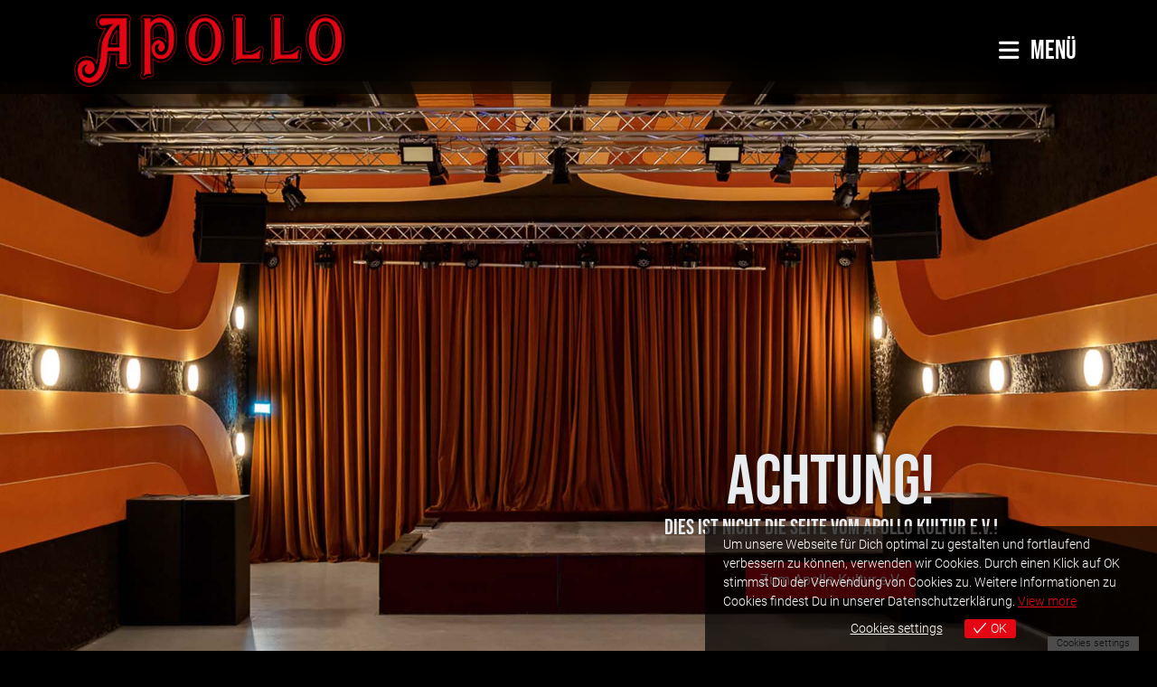

--- FILE ---
content_type: text/html; charset=UTF-8
request_url: https://www.apollo-elmshorn.de/
body_size: 36915
content:
<!doctype html>
<html lang="de">

<head>
  <meta charset="UTF-8">
  <meta name="viewport" content="width=device-width, initial-scale=1">
  <link rel="profile" href="https://gmpg.org/xfn/11">
  <!-- Favicons -->
  <link rel="apple-touch-icon" sizes="180x180" href="https://www.apollo-elmshorn.de/wp-content/themes/bootscore-child-main/img/favicon/apple-touch-icon.png">
  <link rel="icon" type="image/png" sizes="32x32" href="https://www.apollo-elmshorn.de/wp-content/themes/bootscore-child-main/img/favicon/favicon-32x32.png">
  <link rel="icon" type="image/png" sizes="16x16" href="https://www.apollo-elmshorn.de/wp-content/themes/bootscore-child-main/img/favicon/favicon-16x16.png">
  <link rel="manifest" href="https://www.apollo-elmshorn.de/wp-content/themes/bootscore-child-main/img/favicon/site.webmanifest">
  <link rel="mask-icon" href="https://www.apollo-elmshorn.de/wp-content/themes/bootscore-child-main/img/favicon/safari-pinned-tab.svg" color="#e30613">
  <meta name="msapplication-TileColor" content="#000000">
  <meta name="theme-color" content="#000000">
	
  <meta name='robots' content='index, follow, max-image-preview:large, max-snippet:-1, max-video-preview:-1' />

	<!-- This site is optimized with the Yoast SEO plugin v26.8 - https://yoast.com/product/yoast-seo-wordpress/ -->
	<title>Veranstaltungen - Apollo-Elmshorn</title>
	<link rel="canonical" href="https://www.apollo-elmshorn.de/" />
	<meta property="og:locale" content="de_DE" />
	<meta property="og:type" content="website" />
	<meta property="og:title" content="Veranstaltungen - Apollo-Elmshorn" />
	<meta property="og:description" content="Tickets für unsere Veranstaltungen bekommt Ihr bei unseren Partnern von TicketTune und Love Your Artist oder Ihr kommt einfach im Apollo vorbei und holt euch ein Hardticket ohne Vorverkaufsgebühren ab. &nbsp; &nbsp; Kontakt mit dem Apollo:" />
	<meta property="og:url" content="https://www.apollo-elmshorn.de/" />
	<meta property="og:site_name" content="Apollo-Elmshorn" />
	<meta property="article:publisher" content="https://www.facebook.com/ApolloElmshorn" />
	<meta property="article:modified_time" content="2024-11-04T11:02:59+00:00" />
	<meta property="og:image" content="https://www.apollo-elmshorn.de/wp-content/uploads/2022/08/homepage-hintergrund.jpg" />
	<meta property="og:image:width" content="1824" />
	<meta property="og:image:height" content="1290" />
	<meta property="og:image:type" content="image/jpeg" />
	<meta name="twitter:card" content="summary_large_image" />
	<script type="application/ld+json" class="yoast-schema-graph">{"@context":"https://schema.org","@graph":[{"@type":"WebPage","@id":"https://www.apollo-elmshorn.de/","url":"https://www.apollo-elmshorn.de/","name":"Veranstaltungen - Apollo-Elmshorn","isPartOf":{"@id":"https://www.apollo-elmshorn.de/#website"},"about":{"@id":"https://www.apollo-elmshorn.de/#organization"},"primaryImageOfPage":{"@id":"https://www.apollo-elmshorn.de/#primaryimage"},"image":{"@id":"https://www.apollo-elmshorn.de/#primaryimage"},"thumbnailUrl":"https://www.apollo-elmshorn.de/wp-content/uploads/2022/08/homepage-hintergrund-1024x724.jpg","datePublished":"2022-07-19T12:45:09+00:00","dateModified":"2024-11-04T11:02:59+00:00","breadcrumb":{"@id":"https://www.apollo-elmshorn.de/#breadcrumb"},"inLanguage":"de","potentialAction":[{"@type":"ReadAction","target":["https://www.apollo-elmshorn.de/"]}]},{"@type":"ImageObject","inLanguage":"de","@id":"https://www.apollo-elmshorn.de/#primaryimage","url":"https://www.apollo-elmshorn.de/wp-content/uploads/2022/08/homepage-hintergrund.jpg","contentUrl":"https://www.apollo-elmshorn.de/wp-content/uploads/2022/08/homepage-hintergrund.jpg","width":1824,"height":1290,"caption":"homepage hintergrund"},{"@type":"BreadcrumbList","@id":"https://www.apollo-elmshorn.de/#breadcrumb","itemListElement":[{"@type":"ListItem","position":1,"name":"Startseite"}]},{"@type":"WebSite","@id":"https://www.apollo-elmshorn.de/#website","url":"https://www.apollo-elmshorn.de/","name":"Apollo-Elmshorn","description":"Musikclub - Veranstaltungszentrum - Kulturtreffpunkt","publisher":{"@id":"https://www.apollo-elmshorn.de/#organization"},"potentialAction":[{"@type":"SearchAction","target":{"@type":"EntryPoint","urlTemplate":"https://www.apollo-elmshorn.de/?s={search_term_string}"},"query-input":{"@type":"PropertyValueSpecification","valueRequired":true,"valueName":"search_term_string"}}],"inLanguage":"de"},{"@type":"Organization","@id":"https://www.apollo-elmshorn.de/#organization","name":"Apollo-Elmshorn","url":"https://www.apollo-elmshorn.de/","logo":{"@type":"ImageObject","inLanguage":"de","@id":"https://www.apollo-elmshorn.de/#/schema/logo/image/","url":"https://www.apollo-elmshorn.de/wp-content/uploads/2022/12/Apollo-Logo_gebogen_red.svg","contentUrl":"https://www.apollo-elmshorn.de/wp-content/uploads/2022/12/Apollo-Logo_gebogen_red.svg","width":"1920","height":"1920","caption":"Apollo-Elmshorn"},"image":{"@id":"https://www.apollo-elmshorn.de/#/schema/logo/image/"},"sameAs":["https://www.facebook.com/ApolloElmshorn","https://www.instagram.com/apolloelmshorn/"]}]}</script>
	<!-- / Yoast SEO plugin. -->


<link rel='dns-prefetch' href='//www.apollo-elmshorn.de' />
<link rel='dns-prefetch' href='//maps.googleapis.com' />
<link rel='dns-prefetch' href='//meet.jit.si' />
<link rel='dns-prefetch' href='//www.googletagmanager.com' />
<link rel="alternate" type="application/rss+xml" title="Apollo-Elmshorn &raquo; Feed" href="https://www.apollo-elmshorn.de/feed/" />
<link rel="alternate" type="application/rss+xml" title="Apollo-Elmshorn &raquo; Kommentar-Feed" href="https://www.apollo-elmshorn.de/comments/feed/" />
<link rel="alternate" title="oEmbed (JSON)" type="application/json+oembed" href="https://www.apollo-elmshorn.de/wp-json/oembed/1.0/embed?url=https%3A%2F%2Fwww.apollo-elmshorn.de%2F" />
<link rel="alternate" title="oEmbed (XML)" type="text/xml+oembed" href="https://www.apollo-elmshorn.de/wp-json/oembed/1.0/embed?url=https%3A%2F%2Fwww.apollo-elmshorn.de%2F&#038;format=xml" />
<style id='wp-img-auto-sizes-contain-inline-css' type='text/css'>
img:is([sizes=auto i],[sizes^="auto," i]){contain-intrinsic-size:3000px 1500px}
/*# sourceURL=wp-img-auto-sizes-contain-inline-css */
</style>
<link rel='stylesheet' id='sbi_styles-css' href='https://www.apollo-elmshorn.de/wp-content/plugins/instagram-feed/css/sbi-styles.min.css?ver=6.10.0' type='text/css' media='all' />
<style id='wp-emoji-styles-inline-css' type='text/css'>

	img.wp-smiley, img.emoji {
		display: inline !important;
		border: none !important;
		box-shadow: none !important;
		height: 1em !important;
		width: 1em !important;
		margin: 0 0.07em !important;
		vertical-align: -0.1em !important;
		background: none !important;
		padding: 0 !important;
	}
/*# sourceURL=wp-emoji-styles-inline-css */
</style>
<style id='wp-block-library-inline-css' type='text/css'>
:root{--wp-block-synced-color:#7a00df;--wp-block-synced-color--rgb:122,0,223;--wp-bound-block-color:var(--wp-block-synced-color);--wp-editor-canvas-background:#ddd;--wp-admin-theme-color:#007cba;--wp-admin-theme-color--rgb:0,124,186;--wp-admin-theme-color-darker-10:#006ba1;--wp-admin-theme-color-darker-10--rgb:0,107,160.5;--wp-admin-theme-color-darker-20:#005a87;--wp-admin-theme-color-darker-20--rgb:0,90,135;--wp-admin-border-width-focus:2px}@media (min-resolution:192dpi){:root{--wp-admin-border-width-focus:1.5px}}.wp-element-button{cursor:pointer}:root .has-very-light-gray-background-color{background-color:#eee}:root .has-very-dark-gray-background-color{background-color:#313131}:root .has-very-light-gray-color{color:#eee}:root .has-very-dark-gray-color{color:#313131}:root .has-vivid-green-cyan-to-vivid-cyan-blue-gradient-background{background:linear-gradient(135deg,#00d084,#0693e3)}:root .has-purple-crush-gradient-background{background:linear-gradient(135deg,#34e2e4,#4721fb 50%,#ab1dfe)}:root .has-hazy-dawn-gradient-background{background:linear-gradient(135deg,#faaca8,#dad0ec)}:root .has-subdued-olive-gradient-background{background:linear-gradient(135deg,#fafae1,#67a671)}:root .has-atomic-cream-gradient-background{background:linear-gradient(135deg,#fdd79a,#004a59)}:root .has-nightshade-gradient-background{background:linear-gradient(135deg,#330968,#31cdcf)}:root .has-midnight-gradient-background{background:linear-gradient(135deg,#020381,#2874fc)}:root{--wp--preset--font-size--normal:16px;--wp--preset--font-size--huge:42px}.has-regular-font-size{font-size:1em}.has-larger-font-size{font-size:2.625em}.has-normal-font-size{font-size:var(--wp--preset--font-size--normal)}.has-huge-font-size{font-size:var(--wp--preset--font-size--huge)}.has-text-align-center{text-align:center}.has-text-align-left{text-align:left}.has-text-align-right{text-align:right}.has-fit-text{white-space:nowrap!important}#end-resizable-editor-section{display:none}.aligncenter{clear:both}.items-justified-left{justify-content:flex-start}.items-justified-center{justify-content:center}.items-justified-right{justify-content:flex-end}.items-justified-space-between{justify-content:space-between}.screen-reader-text{border:0;clip-path:inset(50%);height:1px;margin:-1px;overflow:hidden;padding:0;position:absolute;width:1px;word-wrap:normal!important}.screen-reader-text:focus{background-color:#ddd;clip-path:none;color:#444;display:block;font-size:1em;height:auto;left:5px;line-height:normal;padding:15px 23px 14px;text-decoration:none;top:5px;width:auto;z-index:100000}html :where(.has-border-color){border-style:solid}html :where([style*=border-top-color]){border-top-style:solid}html :where([style*=border-right-color]){border-right-style:solid}html :where([style*=border-bottom-color]){border-bottom-style:solid}html :where([style*=border-left-color]){border-left-style:solid}html :where([style*=border-width]){border-style:solid}html :where([style*=border-top-width]){border-top-style:solid}html :where([style*=border-right-width]){border-right-style:solid}html :where([style*=border-bottom-width]){border-bottom-style:solid}html :where([style*=border-left-width]){border-left-style:solid}html :where(img[class*=wp-image-]){height:auto;max-width:100%}:where(figure){margin:0 0 1em}html :where(.is-position-sticky){--wp-admin--admin-bar--position-offset:var(--wp-admin--admin-bar--height,0px)}@media screen and (max-width:600px){html :where(.is-position-sticky){--wp-admin--admin-bar--position-offset:0px}}

/*# sourceURL=wp-block-library-inline-css */
</style><style id='global-styles-inline-css' type='text/css'>
:root{--wp--preset--aspect-ratio--square: 1;--wp--preset--aspect-ratio--4-3: 4/3;--wp--preset--aspect-ratio--3-4: 3/4;--wp--preset--aspect-ratio--3-2: 3/2;--wp--preset--aspect-ratio--2-3: 2/3;--wp--preset--aspect-ratio--16-9: 16/9;--wp--preset--aspect-ratio--9-16: 9/16;--wp--preset--color--black: #000000;--wp--preset--color--cyan-bluish-gray: #abb8c3;--wp--preset--color--white: #ffffff;--wp--preset--color--pale-pink: #f78da7;--wp--preset--color--vivid-red: #cf2e2e;--wp--preset--color--luminous-vivid-orange: #ff6900;--wp--preset--color--luminous-vivid-amber: #fcb900;--wp--preset--color--light-green-cyan: #7bdcb5;--wp--preset--color--vivid-green-cyan: #00d084;--wp--preset--color--pale-cyan-blue: #8ed1fc;--wp--preset--color--vivid-cyan-blue: #0693e3;--wp--preset--color--vivid-purple: #9b51e0;--wp--preset--gradient--vivid-cyan-blue-to-vivid-purple: linear-gradient(135deg,rgb(6,147,227) 0%,rgb(155,81,224) 100%);--wp--preset--gradient--light-green-cyan-to-vivid-green-cyan: linear-gradient(135deg,rgb(122,220,180) 0%,rgb(0,208,130) 100%);--wp--preset--gradient--luminous-vivid-amber-to-luminous-vivid-orange: linear-gradient(135deg,rgb(252,185,0) 0%,rgb(255,105,0) 100%);--wp--preset--gradient--luminous-vivid-orange-to-vivid-red: linear-gradient(135deg,rgb(255,105,0) 0%,rgb(207,46,46) 100%);--wp--preset--gradient--very-light-gray-to-cyan-bluish-gray: linear-gradient(135deg,rgb(238,238,238) 0%,rgb(169,184,195) 100%);--wp--preset--gradient--cool-to-warm-spectrum: linear-gradient(135deg,rgb(74,234,220) 0%,rgb(151,120,209) 20%,rgb(207,42,186) 40%,rgb(238,44,130) 60%,rgb(251,105,98) 80%,rgb(254,248,76) 100%);--wp--preset--gradient--blush-light-purple: linear-gradient(135deg,rgb(255,206,236) 0%,rgb(152,150,240) 100%);--wp--preset--gradient--blush-bordeaux: linear-gradient(135deg,rgb(254,205,165) 0%,rgb(254,45,45) 50%,rgb(107,0,62) 100%);--wp--preset--gradient--luminous-dusk: linear-gradient(135deg,rgb(255,203,112) 0%,rgb(199,81,192) 50%,rgb(65,88,208) 100%);--wp--preset--gradient--pale-ocean: linear-gradient(135deg,rgb(255,245,203) 0%,rgb(182,227,212) 50%,rgb(51,167,181) 100%);--wp--preset--gradient--electric-grass: linear-gradient(135deg,rgb(202,248,128) 0%,rgb(113,206,126) 100%);--wp--preset--gradient--midnight: linear-gradient(135deg,rgb(2,3,129) 0%,rgb(40,116,252) 100%);--wp--preset--font-size--small: 13px;--wp--preset--font-size--medium: 20px;--wp--preset--font-size--large: 36px;--wp--preset--font-size--x-large: 42px;--wp--preset--spacing--20: 0.44rem;--wp--preset--spacing--30: 0.67rem;--wp--preset--spacing--40: 1rem;--wp--preset--spacing--50: 1.5rem;--wp--preset--spacing--60: 2.25rem;--wp--preset--spacing--70: 3.38rem;--wp--preset--spacing--80: 5.06rem;--wp--preset--shadow--natural: 6px 6px 9px rgba(0, 0, 0, 0.2);--wp--preset--shadow--deep: 12px 12px 50px rgba(0, 0, 0, 0.4);--wp--preset--shadow--sharp: 6px 6px 0px rgba(0, 0, 0, 0.2);--wp--preset--shadow--outlined: 6px 6px 0px -3px rgb(255, 255, 255), 6px 6px rgb(0, 0, 0);--wp--preset--shadow--crisp: 6px 6px 0px rgb(0, 0, 0);}:where(.is-layout-flex){gap: 0.5em;}:where(.is-layout-grid){gap: 0.5em;}body .is-layout-flex{display: flex;}.is-layout-flex{flex-wrap: wrap;align-items: center;}.is-layout-flex > :is(*, div){margin: 0;}body .is-layout-grid{display: grid;}.is-layout-grid > :is(*, div){margin: 0;}:where(.wp-block-columns.is-layout-flex){gap: 2em;}:where(.wp-block-columns.is-layout-grid){gap: 2em;}:where(.wp-block-post-template.is-layout-flex){gap: 1.25em;}:where(.wp-block-post-template.is-layout-grid){gap: 1.25em;}.has-black-color{color: var(--wp--preset--color--black) !important;}.has-cyan-bluish-gray-color{color: var(--wp--preset--color--cyan-bluish-gray) !important;}.has-white-color{color: var(--wp--preset--color--white) !important;}.has-pale-pink-color{color: var(--wp--preset--color--pale-pink) !important;}.has-vivid-red-color{color: var(--wp--preset--color--vivid-red) !important;}.has-luminous-vivid-orange-color{color: var(--wp--preset--color--luminous-vivid-orange) !important;}.has-luminous-vivid-amber-color{color: var(--wp--preset--color--luminous-vivid-amber) !important;}.has-light-green-cyan-color{color: var(--wp--preset--color--light-green-cyan) !important;}.has-vivid-green-cyan-color{color: var(--wp--preset--color--vivid-green-cyan) !important;}.has-pale-cyan-blue-color{color: var(--wp--preset--color--pale-cyan-blue) !important;}.has-vivid-cyan-blue-color{color: var(--wp--preset--color--vivid-cyan-blue) !important;}.has-vivid-purple-color{color: var(--wp--preset--color--vivid-purple) !important;}.has-black-background-color{background-color: var(--wp--preset--color--black) !important;}.has-cyan-bluish-gray-background-color{background-color: var(--wp--preset--color--cyan-bluish-gray) !important;}.has-white-background-color{background-color: var(--wp--preset--color--white) !important;}.has-pale-pink-background-color{background-color: var(--wp--preset--color--pale-pink) !important;}.has-vivid-red-background-color{background-color: var(--wp--preset--color--vivid-red) !important;}.has-luminous-vivid-orange-background-color{background-color: var(--wp--preset--color--luminous-vivid-orange) !important;}.has-luminous-vivid-amber-background-color{background-color: var(--wp--preset--color--luminous-vivid-amber) !important;}.has-light-green-cyan-background-color{background-color: var(--wp--preset--color--light-green-cyan) !important;}.has-vivid-green-cyan-background-color{background-color: var(--wp--preset--color--vivid-green-cyan) !important;}.has-pale-cyan-blue-background-color{background-color: var(--wp--preset--color--pale-cyan-blue) !important;}.has-vivid-cyan-blue-background-color{background-color: var(--wp--preset--color--vivid-cyan-blue) !important;}.has-vivid-purple-background-color{background-color: var(--wp--preset--color--vivid-purple) !important;}.has-black-border-color{border-color: var(--wp--preset--color--black) !important;}.has-cyan-bluish-gray-border-color{border-color: var(--wp--preset--color--cyan-bluish-gray) !important;}.has-white-border-color{border-color: var(--wp--preset--color--white) !important;}.has-pale-pink-border-color{border-color: var(--wp--preset--color--pale-pink) !important;}.has-vivid-red-border-color{border-color: var(--wp--preset--color--vivid-red) !important;}.has-luminous-vivid-orange-border-color{border-color: var(--wp--preset--color--luminous-vivid-orange) !important;}.has-luminous-vivid-amber-border-color{border-color: var(--wp--preset--color--luminous-vivid-amber) !important;}.has-light-green-cyan-border-color{border-color: var(--wp--preset--color--light-green-cyan) !important;}.has-vivid-green-cyan-border-color{border-color: var(--wp--preset--color--vivid-green-cyan) !important;}.has-pale-cyan-blue-border-color{border-color: var(--wp--preset--color--pale-cyan-blue) !important;}.has-vivid-cyan-blue-border-color{border-color: var(--wp--preset--color--vivid-cyan-blue) !important;}.has-vivid-purple-border-color{border-color: var(--wp--preset--color--vivid-purple) !important;}.has-vivid-cyan-blue-to-vivid-purple-gradient-background{background: var(--wp--preset--gradient--vivid-cyan-blue-to-vivid-purple) !important;}.has-light-green-cyan-to-vivid-green-cyan-gradient-background{background: var(--wp--preset--gradient--light-green-cyan-to-vivid-green-cyan) !important;}.has-luminous-vivid-amber-to-luminous-vivid-orange-gradient-background{background: var(--wp--preset--gradient--luminous-vivid-amber-to-luminous-vivid-orange) !important;}.has-luminous-vivid-orange-to-vivid-red-gradient-background{background: var(--wp--preset--gradient--luminous-vivid-orange-to-vivid-red) !important;}.has-very-light-gray-to-cyan-bluish-gray-gradient-background{background: var(--wp--preset--gradient--very-light-gray-to-cyan-bluish-gray) !important;}.has-cool-to-warm-spectrum-gradient-background{background: var(--wp--preset--gradient--cool-to-warm-spectrum) !important;}.has-blush-light-purple-gradient-background{background: var(--wp--preset--gradient--blush-light-purple) !important;}.has-blush-bordeaux-gradient-background{background: var(--wp--preset--gradient--blush-bordeaux) !important;}.has-luminous-dusk-gradient-background{background: var(--wp--preset--gradient--luminous-dusk) !important;}.has-pale-ocean-gradient-background{background: var(--wp--preset--gradient--pale-ocean) !important;}.has-electric-grass-gradient-background{background: var(--wp--preset--gradient--electric-grass) !important;}.has-midnight-gradient-background{background: var(--wp--preset--gradient--midnight) !important;}.has-small-font-size{font-size: var(--wp--preset--font-size--small) !important;}.has-medium-font-size{font-size: var(--wp--preset--font-size--medium) !important;}.has-large-font-size{font-size: var(--wp--preset--font-size--large) !important;}.has-x-large-font-size{font-size: var(--wp--preset--font-size--x-large) !important;}
/*# sourceURL=global-styles-inline-css */
</style>

<style id='classic-theme-styles-inline-css' type='text/css'>
/*! This file is auto-generated */
.wp-block-button__link{color:#fff;background-color:#32373c;border-radius:9999px;box-shadow:none;text-decoration:none;padding:calc(.667em + 2px) calc(1.333em + 2px);font-size:1.125em}.wp-block-file__button{background:#32373c;color:#fff;text-decoration:none}
/*# sourceURL=/wp-includes/css/classic-themes.min.css */
</style>
<link rel='stylesheet' id='aos-css-css' href='https://www.apollo-elmshorn.de/wp-content/plugins/bs-animate-on-scroll-main/css/aos.css?ver=6.9' type='text/css' media='all' />
<link rel='stylesheet' id='bs-cf7-style-css' href='https://www.apollo-elmshorn.de/wp-content/plugins/bs-contact-form-7-main/assets/css/bs-cf7-style.min.css?ver=202601092311' type='text/css' media='all' />
<link rel='stylesheet' id='eu-cookies-bar-icons-css' href='https://www.apollo-elmshorn.de/wp-content/plugins/eu-cookies-bar/css/eu-cookies-bar-icons.min.css?ver=1.0.20' type='text/css' media='all' />
<link rel='stylesheet' id='eu-cookies-bar-style-css' href='https://www.apollo-elmshorn.de/wp-content/plugins/eu-cookies-bar/css/eu-cookies-bar.min.css?ver=1.0.20' type='text/css' media='all' />
<style id='eu-cookies-bar-style-inline-css' type='text/css'>
.eu-cookies-bar-cookies-bar-wrap{font-size:14px;color:#ffffff;background:rgba(0,0,0,0.7);}.eu-cookies-bar-cookies-bar-button-accept{color:#ffffff;background:#e30613;border-radius:3px;}.eu-cookies-bar-cookies-bar-settings-header{color:#ffffff;background:#e30613;}.eu-cookies-bar-cookies-bar-settings-save-button{color:#ffffff;background:#e30613;}.eu-cookies-bar-cookies-bar-settings-accept-button{color:#ffffff;background:#0ec50e;}.eu-cookies-bar-cookies-bar-settings-decline-button{color:#ffffff;background:#ff6666;}
/*# sourceURL=eu-cookies-bar-style-inline-css */
</style>
<link rel='stylesheet' id='parent-style-css' href='https://www.apollo-elmshorn.de/wp-content/themes/bootscore-main/style.css?ver=6.9' type='text/css' media='all' />
<link rel='stylesheet' id='main-css' href='https://www.apollo-elmshorn.de/wp-content/themes/bootscore-child-main/css/main.css?ver=202311221254' type='text/css' media='all' />
<link rel='stylesheet' id='fancy-css-css' href='https://www.apollo-elmshorn.de/wp-content/themes/bootscore-child-main/js/fancy/jquery.fancybox.min.css?ver=6.9' type='text/css' media='all' />
<link rel='stylesheet' id='bootscore-style-css' href='https://www.apollo-elmshorn.de/wp-content/themes/bootscore-child-main/style.css?ver=202305191035' type='text/css' media='all' />
<link rel='stylesheet' id='fontawesome-css' online="if(media!='all')media='all'" href='https://www.apollo-elmshorn.de/wp-content/themes/bootscore-main/fontawesome/css/all.min.css?ver=202305191035' type='text/css' media='all' />
<link rel='stylesheet' id='evcal_cal_default-css' href='//www.apollo-elmshorn.de/wp-content/plugins/eventon-lite/assets/css/eventon_styles.css?ver=2.4.9' type='text/css' media='all' />
<link rel='stylesheet' id='evo_font_icons-css' href='//www.apollo-elmshorn.de/wp-content/plugins/eventon-lite/assets/fonts/all.css?ver=2.4.9' type='text/css' media='all' />
<link rel='stylesheet' id='eventon_dynamic_styles-css' href='//www.apollo-elmshorn.de/wp-content/plugins/eventon-lite/assets/css/eventon_dynamic_styles.css?ver=2.4.9' type='text/css' media='all' />
<link rel='stylesheet' id='uacf7-frontend-style-css' href='https://www.apollo-elmshorn.de/wp-content/plugins/ultimate-addons-for-contact-form-7/assets/css/uacf7-frontend.css?ver=6.9' type='text/css' media='all' />
<link rel='stylesheet' id='uacf7-form-style-css' href='https://www.apollo-elmshorn.de/wp-content/plugins/ultimate-addons-for-contact-form-7/assets/css/form-style.css?ver=6.9' type='text/css' media='all' />
<link rel='stylesheet' id='uacf7-multistep-style-css' href='https://www.apollo-elmshorn.de/wp-content/plugins/ultimate-addons-for-contact-form-7/addons/multistep/assets/css/multistep.css?ver=6.9' type='text/css' media='all' />
<link rel='stylesheet' id='uacf7-star-rating-style-css' href='https://www.apollo-elmshorn.de/wp-content/plugins/ultimate-addons-for-contact-form-7/addons/star-rating/assets/css/star-rating.css?ver=6.9' type='text/css' media='all' />
<link rel='stylesheet' id='uacf7-fontawesome-css' href='https://www.apollo-elmshorn.de/wp-content/plugins/ultimate-addons-for-contact-form-7/addons/star-rating/assets/css/all.css?ver=6.9' type='text/css' media='all' />
<link rel='stylesheet' id='wp-block-heading-css' href='https://www.apollo-elmshorn.de/wp-includes/blocks/heading/style.min.css?ver=6.9' type='text/css' media='all' />
<link rel='stylesheet' id='wp-block-paragraph-css' href='https://www.apollo-elmshorn.de/wp-includes/blocks/paragraph/style.min.css?ver=6.9' type='text/css' media='all' />
<script type="text/javascript" src="https://www.apollo-elmshorn.de/wp-includes/js/jquery/jquery.min.js?ver=3.7.1" id="jquery-core-js"></script>
<script type="text/javascript" src="https://www.apollo-elmshorn.de/wp-includes/js/jquery/jquery-migrate.min.js?ver=3.4.1" id="jquery-migrate-js"></script>
<script type="text/javascript" id="eu-cookies-bar-script-js-extra">
/* <![CDATA[ */
var eu_cookies_bar_params = {"cookies_bar_on_close":"none","cookies_bar_on_scroll":"none","cookies_bar_on_page_redirect":"none","block_until_accept":"","display_delay":"0","dismiss_timeout":"","strictly_necessary":["wordpress_test_cookie"],"strictly_necessary_family":["PHPSESSID","wordpress_sec_","wp-settings-","wordpress_logged_in_","wp_woocommerce_session_"],"expire_time":"1785005951","cookiepath":"/","user_cookies_settings_enable":"1"};
//# sourceURL=eu-cookies-bar-script-js-extra
/* ]]> */
</script>
<script type="text/javascript" src="https://www.apollo-elmshorn.de/wp-content/plugins/eu-cookies-bar/js/eu-cookies-bar.min.js?ver=1.0.20" id="eu-cookies-bar-script-js"></script>

<!-- Google Tag (gtac.js) durch Site-Kit hinzugefügt -->
<!-- Von Site Kit hinzugefügtes Google-Analytics-Snippet -->
<script type="text/javascript" src="https://www.googletagmanager.com/gtag/js?id=G-ELWSTTGE2J" id="google_gtagjs-js" async></script>
<script type="text/javascript" id="google_gtagjs-js-after">
/* <![CDATA[ */
window.dataLayer = window.dataLayer || [];function gtag(){dataLayer.push(arguments);}
gtag("set","linker",{"domains":["www.apollo-elmshorn.de"]});
gtag("js", new Date());
gtag("set", "developer_id.dZTNiMT", true);
gtag("config", "G-ELWSTTGE2J");
//# sourceURL=google_gtagjs-js-after
/* ]]> */
</script>
<link rel="https://api.w.org/" href="https://www.apollo-elmshorn.de/wp-json/" /><link rel="alternate" title="JSON" type="application/json" href="https://www.apollo-elmshorn.de/wp-json/wp/v2/pages/13" /><link rel="EditURI" type="application/rsd+xml" title="RSD" href="https://www.apollo-elmshorn.de/xmlrpc.php?rsd" />
<meta name="generator" content="WordPress 6.9" />
<link rel='shortlink' href='https://www.apollo-elmshorn.de/' />
<meta name="generator" content="Site Kit by Google 1.170.0" /><meta name="google-site-verification" content="yW3y5a2okKP2Vwmz9kEWJUOrgNxq3q-Kx9-v0BVhF9g"><link rel="icon" href="https://www.apollo-elmshorn.de/wp-content/uploads/2022/07/cropped-Apollo-Logo_flat_print-scaled-e1658418742968-32x32.jpg" sizes="32x32" />
<link rel="icon" href="https://www.apollo-elmshorn.de/wp-content/uploads/2022/07/cropped-Apollo-Logo_flat_print-scaled-e1658418742968-192x192.jpg" sizes="192x192" />
<link rel="apple-touch-icon" href="https://www.apollo-elmshorn.de/wp-content/uploads/2022/07/cropped-Apollo-Logo_flat_print-scaled-e1658418742968-180x180.jpg" />
<meta name="msapplication-TileImage" content="https://www.apollo-elmshorn.de/wp-content/uploads/2022/07/cropped-Apollo-Logo_flat_print-scaled-e1658418742968-270x270.jpg" />
</head>

<body data-anm=".anm" class="home wp-singular page-template-default page page-id-13 wp-custom-logo wp-theme-bootscore-main wp-child-theme-bootscore-child-main">

  
  <div id="page" class="site">
    <header id="masthead" class="site-header">
      <div class="fixed-top bg-translucent pt-2">
        <nav id="nav-main" class="navbar">
          <div class="container">
            <a href="https://www.apollo-elmshorn.de/" class="custom-logo-link" rel="home" aria-current="page"><img width="2998" height="700" src="https://www.apollo-elmshorn.de/wp-content/uploads/2022/11/cropped-cropped-Apollo-Logo_flat_web.png" class="custom-logo" alt="cropped cropped Apollo Logo flat web" decoding="async" fetchpriority="high" srcset="https://www.apollo-elmshorn.de/wp-content/uploads/2022/11/cropped-cropped-Apollo-Logo_flat_web.png 2998w, https://www.apollo-elmshorn.de/wp-content/uploads/2022/11/cropped-cropped-Apollo-Logo_flat_web-300x70.png 300w, https://www.apollo-elmshorn.de/wp-content/uploads/2022/11/cropped-cropped-Apollo-Logo_flat_web-1024x239.png 1024w, https://www.apollo-elmshorn.de/wp-content/uploads/2022/11/cropped-cropped-Apollo-Logo_flat_web-768x179.png 768w, https://www.apollo-elmshorn.de/wp-content/uploads/2022/11/cropped-cropped-Apollo-Logo_flat_web-1536x359.png 1536w, https://www.apollo-elmshorn.de/wp-content/uploads/2022/11/cropped-cropped-Apollo-Logo_flat_web-2048x478.png 2048w, https://www.apollo-elmshorn.de/wp-content/uploads/2022/11/cropped-cropped-Apollo-Logo_flat_web-392x92.png 392w" sizes="(max-width: 2998px) 100vw, 2998px" /></a>            
            
            
            <div class="offcanvas offcanvas-top bg-translucent h-auto" tabindex="-1" id="offcanvasNavbar">
              <div class="offcanvas-header">
                <div class="container"><div class="row"><div class="col text-end">
                <button type="button" class="btn-close text-reset text-white" data-bs-dismiss="offcanvas" aria-label="Close"></button>
                </div></div></div>
              </div>
              <div class="offcanvas-body overflow-visible p-0">
                <div class="container"><div class="row"><div class="col">
                <ul id="bootscore-navbar" class="navbar-nav ms-auto text-end "><li  id="menu-item-31" class="menu-item menu-item-type-post_type menu-item-object-page menu-item-home current-menu-item page_item page-item-13 current_page_item nav-item nav-item-31"><a href="https://www.apollo-elmshorn.de/" class="nav-link active">Apollo</a></li>
<li  id="menu-item-1111" class="menu-item menu-item-type-post_type menu-item-object-page menu-item-privacy-policy nav-item nav-item-1111"><a href="https://www.apollo-elmshorn.de/datenschutzerklaerung/" class="nav-link ">Datenschutzerklärung</a></li>
<li  id="menu-item-1112" class="menu-item menu-item-type-post_type menu-item-object-page nav-item nav-item-1112"><a href="https://www.apollo-elmshorn.de/impressum/" class="nav-link ">Impressum</a></li>
</ul>                </div></div></div>
              </div>
            </div>

            
            
            <div class="header-actions align-items-center">

							<button class="btn text-white color-white btn-toggle" type="button" data-bs-toggle="offcanvas" data-bs-target="#offcanvasNavbar" aria-controls="offcanvasNavbar">
                <i class="fa-solid fa-bars"></i><span class="btn-text text-end toggle-text">Menü</span>
              </button>

            </div>
          </div>
        </nav>

      </div>

    </header>
    <div id="content" class="site-content">
  <div id="primary" class="content-area">

    
											
							
						
																		                          																		<style scoped>
	.zeile-1 {
																																			}
</style>

						
		
								<section class="zeile-1  py-5"  id="hero" name="hero" >
								
					
					      
  
  
      
																																									
<style scoped>
	.column-1-1 {
																																background-blend-mode: ;			}
</style>



				<div class="container-fluid-1 container-hero">
			<div class="row- mx-0">
		<div id="carousel1" class="carousel slide carousel-fade" data-bs-ride="carousel">
      <div class="Header__FadeLeft"></div>
      <div class="Header__FadeRight"></div>
						<div class="carousel-inhalt position-absolute pt-5 w-100 d-none d-lg-block rellax_hero" data-rellax-speed="1.5">
			<div class="container">
				<div class="row- mx-0">
          
                              										<div class="bg-caroussel-inhalt p-2 d-block text-center rounded-4 col-sm-6 offset-sm-6 col-8 offset-2" data-aos="fade-left" data-aos-duration="1000" data-aos-delay="500">
						<span class="h1"><span class="fw-700" data-aos="fade-up" data-aos-duration="1000" data-aos-delay="500">Achtung!</span></span><br>						<span class="h4" data-aos="fade-up" data-aos-duration="1000" data-aos-delay="250">Dies ist nicht die Seite vom Apollo Kultur e.V.!</span><br><div class="linie"></div>						<span class="paragraph"><br><a href="https://www.apollo-kultur.de/" target="_blank" class="btn btn-primary" title="Apollo Kultur e.V. Elmshorn">Zum Apollo Kultur e.V.</a></span>											</div>
										</div>
				</div>
			</div>
												<div class="carousel-inner">
        
												<div class="carousel-item active text-center">
					<img src="https://www.apollo-elmshorn.de/wp-content/uploads/2022/12/apollo-elmshorn-01.jpg" alt="Apollo Elmshorn" />
				</div>
								
			</div>
							</div>
        
  							<div class="carousel-inhalt carousel-inhalt-mobile bg-light d-lg-none w-100">
				<div class="container">
					<div class="row">
												<div class="col py-3" data-aos="fade-up" data-aos-duration="1000">
  						<span class="h1"><span class="fw-700" data-aos="fade-up" data-aos-duration="1000" data-aos-delay="500">Achtung!</span></span><br>              <span class="h4 text-center" data-aos="fade-down" data-aos-duration="1000" data-aos-delay="0">Dies ist nicht die Seite vom Apollo Kultur e.V.!</span><div class="linie"></div>              <span class="paragraph text-center"><br><a href="https://www.apollo-kultur.de/" target="_blank" class="btn btn-primary" title="Apollo Kultur e.V. Elmshorn">Zum Apollo Kultur e.V.</a></span>  						            </div>
												</div>
					</div>
				</div>
        
        
			</div>
		</div>

																										
										
					</section>
								
					    
      							
					    
      							
					    
      							
  </div><!-- #primary -->
</div><!-- #content -->

<footer class="site-footer color-white">
  <div class="bootscore-footer bg-black pt-5 pb-3">
    <div class="container"> 
      
      <!-- Top Footer Widget -->
            <div class="row"> 
        
        <!-- Footer 1 Widget -->
        <div class="col-lg-2 text-center text-lg-start mb-0 footer-1">
                    <div>
            <div class="footer_widget mb-4"><a href="https://www.apollo-elmshorn.de"><img width="960" height="960" src="https://www.apollo-elmshorn.de/wp-content/uploads/2022/12/Apollo-Logo_flat_white.svg" class="image wp-image-513  attachment-medium size-medium" alt="Apollo" style="max-width: 100%; height: auto;" decoding="async" loading="lazy" /></a></div>          </div>
                  </div>
        
        <!-- Footer 2 Widget -->
        <div class="col-lg-5 text-center text-lg-start mb-0 footer-2">
                  </div>
        
        <!-- Footer 3 Widget -->
        <div class="col-lg-5 text-center text-lg-start mb-0 footer-3">
                    <div>
            <div class="footer_widget mb-4"><div class="menu-footer-container"><ul id="menu-footer" class="menu"><li id="menu-item-43" class="menu-item menu-item-type-post_type menu-item-object-page menu-item-privacy-policy menu-item-43"><a rel="privacy-policy" href="https://www.apollo-elmshorn.de/datenschutzerklaerung/">Datenschutz</a></li>
<li id="menu-item-44" class="menu-item menu-item-type-post_type menu-item-object-page menu-item-44"><a href="https://www.apollo-elmshorn.de/impressum/">Impressum</a></li>
</ul></div></div>          </div>
                  </div>
        
        <!-- Footer 4 Widget -->
        <!--div class="col-lg-2 text-center text-lg-end mb-0 footer-4">
                  </div-->
        <!-- Footer Widgets End --> 
        
      </div>
      
      <!-- Bootstrap 5 Nav Walker Footer Menu -->
            <!-- Bootstrap 5 Nav Walker Footer Menu End --> 
      
    </div>
  </div>
  <div class="bootscore-info bg-black text-muted py-2 text-center">
    <div class="container"> <small>&copy;&nbsp;2026 -
      Apollo-Elmshorn      </small> </div>
  </div>
</footer>

<!-- To top button --> 
<a href="#" class="btn btn-primary shadow top-button position-fixed zi-1020"><i class="fa-solid fa-chevron-up"></i><span class="visually-hidden-focusable">To top</span></a>
</div>
<!-- #page -->

<script type="speculationrules">
{"prefetch":[{"source":"document","where":{"and":[{"href_matches":"/*"},{"not":{"href_matches":["/wp-*.php","/wp-admin/*","/wp-content/uploads/*","/wp-content/*","/wp-content/plugins/*","/wp-content/themes/bootscore-child-main/*","/wp-content/themes/bootscore-main/*","/*\\?(.+)"]}},{"not":{"selector_matches":"a[rel~=\"nofollow\"]"}},{"not":{"selector_matches":".no-prefetch, .no-prefetch a"}}]},"eagerness":"conservative"}]}
</script>
            <div class="eu-cookies-bar-cookies-bar-wrap eu-cookies-bar-cookies-bar-position-bottom_right">
                <div class="eu-cookies-bar-cookies-bar">
                    <div class="eu-cookies-bar-cookies-bar-message">
                        <div>
							Um unsere Webseite für Dich optimal zu gestalten und fortlaufend verbessern zu können, verwenden wir Cookies. Durch einen Klick auf OK stimmst Du der Verwendung von Cookies zu. Weitere Informationen zu Cookies findest Du in unserer Datenschutzerklärung.							                                <a class="eu-cookies-bar-policy-button" target="_blank"
                                   href="https://www.apollo-elmshorn.de/datenschutzerklaerung/">View more</a>
								                        </div>
                    </div>
                    <div class="eu-cookies-bar-cookies-bar-button-container">

                        <div class="eu-cookies-bar-cookies-bar-button-wrap">
							                                <div class="eu-cookies-bar-cookies-bar-button eu-cookies-bar-cookies-bar-button-settings">
                                    <span>Cookies settings</span>
                                </div>
								                                <div class="eu-cookies-bar-cookies-bar-button eu-cookies-bar-cookies-bar-button-accept">
                                    <span class="eu-cookies-bar-tick">OK</span>
                                </div>
								                        </div>

                    </div>
                </div>
            </div>
			            <div class="eu-cookies-bar-cookies-bar-settings-wrap">
                <div class="eu-cookies-bar-cookies-bar-settings-wrap-container">
                    <div class="eu-cookies-bar-cookies-bar-settings-overlay">
                    </div>
                    <div class="eu-cookies-bar-cookies-bar-settings">
						                        <div class="eu-cookies-bar-cookies-bar-settings-header">
                            <span class="eu-cookies-bar-cookies-bar-settings-header-text">Datenschutz &amp; Cookies</span>
                            <span class="eu-cookies-bar-close eu-cookies-bar-cookies-bar-settings-close"></span>
                        </div>
                        <div class="eu-cookies-bar-cookies-bar-settings-nav">
                            <div class="eu-cookies-bar-cookies-bar-settings-privacy eu-cookies-bar-cookies-bar-settings-nav-active">
								Privacy &amp; Cookies policy                            </div>
                            <div class="eu-cookies-bar-cookies-bar-settings-cookie-list">Cookies list</div>
                        </div>
                        <div class="eu-cookies-bar-cookies-bar-settings-content">
                            <table class="eu-cookies-bar-cookies-bar-settings-content-child eu-cookies-bar-cookies-bar-settings-content-child-inactive">
                                <tbody>
                                <tr>
                                    <th>Cookie name</th>
                                    <th>Active</th>
                                </tr>
								                                </tbody>
                            </table>
                            <div class="eu-cookies-bar-cookies-bar-settings-policy eu-cookies-bar-cookies-bar-settings-content-child">
								<!-- wp:paragraph -->

<strong>DATENSCHUTZERKLÄRUNG NACH EU-DATENSCHUTZ-GRUNDVERORDNUNG</strong>

<!-- /wp:paragraph -->

<!-- wp:paragraph -->

<strong>A. Gegenstand dieser Datenschutzerklärung</strong>
Wir freuen uns über Ihr Interesse an unserem Internetauftritt und unseren Angeboten auf unserer Webseite.
Der Schutz Ihrer personenbezogenen Daten ist uns ein großes und sehr wichtiges Anliegen. Nachfolgend möchten wir Sie daher ausführlich darüber informieren, welche Daten bei Ihrem Besuch unseres Internetauftritts und Nutzung unserer dortigen Angebote erhoben und wie diese von uns im Folgenden verarbeitet oder genutzt werden, ebenso wie, welche begleitenden Schutzmaßnahmen wir auch in technischer und organisatorischer Hinsicht getroffen haben.

<!-- /wp:paragraph -->

<!-- wp:paragraph -->

Wie von der DS-GVO (Datenschutz-Grundverordnung) vorgesehen, informieren wir Sie gem. Artikel 5 und Art. 13 der zitierten Verordnung dem Transparenzgebot entsprechend über Art, Umfang und Zweck der Datenverarbeitung, sowie die Rechtsgrundlage, welche die Datenverarbeitung legitimiert. Ferner weisen wir die Dauer der jeweiligen Datenverarbeitungen, sowie Ihre Widerspruchs- bzw. Widerrufsmöglichkeiten aus, die jeweils an die konkrete datenschutzrechtlich relevante Maßnahme geknüpft sind. Soweit aus technischen Gründen kein Widerspruchsrecht eingeräumt werden kann, weil die Verarbeitung der Daten für den technischen Betrieb der Webseite zwingend erforderlich ist, sichern wir zu, dass keine Daten Ihrerseits bei uns gespeichert werden.
Ihre Übrigen Rechte, die Sie unabhängig von der konkreten Maßnahme ausüben können, finden Sie in dem Abschnitt „Rechte der betroffenen Person“ am Ende dieser Datenschutzerklärung ausgewiesen. Auch dort wird der Transparenz wegen, unabhängig von der konkreten Maßnahme auf Ihre Möglichkeit des Widerspruchs- und der Widerrufsmöglichkeit hingewiesen.

<!-- /wp:paragraph -->

<!-- wp:paragraph -->

<strong>Verantwortliche Stelle/Diensteanbieter</strong>
Verantwortliche Stelle im Sinne der Datenschutz-Grundverordnung (DS-GVO), dem Bundesdatenschutzgesetz-(neu) (BDSG-(neu)), der landesrechtlichen Datenschutzbestimmungen von Hamburg (HmbDSG) und Diensteanbieter im Sinne des Telemediengesetzes (TMG) ist:
Elms Club e.K.
Königstraße 25, 25335 Elmshorn, Deutschland
Telefonnummer: +49 (0) 4121 2308550
Email:<a> info@elms.club</a>
Website: <a href="https://www.elms.club/">www.elms.club</a>

<!-- /wp:paragraph -->

<!-- wp:paragraph -->

<strong>Datenschutzbeauftragter</strong>
Der Datenschutzbeauftragte des Verantwortlichen ist: Herr Fiete Stamer
Fragen oder Anmerkungen zu dieser Datenschutzerklärung oder allgemein zum Datenschutz richten Sie bitten an folgende E-Mail-Adresse: <a>datenschutz@elms.club</a>

<!-- /wp:paragraph -->

<!-- wp:paragraph -->

<strong>Rechtsgrundlagen für die Verarbeitung personenbezogener Daten</strong>
Soweit wir für Verarbeitungsvorgänge personenbezogene Daten eine Einwilligung der betroffenen Personen einholen, dient Art. 6 Abs. 1 lit. a der DS-GVO als Rechtsgrundlage für die Verarbeitung personenbezogener Daten.
Bei der Verarbeitung von personenbezogenen Daten, die zur Erfüllung eines Vertrages, dessen Vertragspartei die betroffene Person ist, erforderlich ist, dient Art. 6 Abs. 1 lit. b DS-GVO als Rechtsgrundlage. Dies gilt auch für Verarbeitungsvorgänge, die zur Durchführung vorvertraglicher Maßnahmen erforderlich sind.
Soweit eine Verarbeitung personenbezogener Daten zur Erfüllung einer rechtlichen Verpflichtung erforderlich ist, der unser Unternehmen unterliegt, dient Art. 6 Abs. 1 lit. c DS-GVO als Rechts-grundlage.
Für den Fall, dass lebenswichtige Interessen der betroffenen Person oder einer anderen natürlichen Person eine Verarbeitung personenbezogener Daten erforderlich machen, dient Art. 6 Abs. 1 lit. d DS-GVO als Rechtsgrundlage.
Ist die Verarbeitung zur Wahrung eines berechtigten Interesses unseres Unternehmens oder eines Dritten erforderlich und überwiegen die Interessen, Grundrechte und Grundfreiheiten des Betroffenen das erstgenannte Interesse nicht, so dient Art. 6 Abs. 1 lit. f DS-GVO als Rechtsgrundlage für die Verarbeitung.

<!-- /wp:paragraph -->

<!-- wp:paragraph -->

<strong>Datenlöschung und Speicherdauer</strong>
Die personenbezogenen Daten der betroffenen Person werden gelöscht oder gesperrt, sobald der Zweck der Speicherung entfällt. Eine Speicherung kann darüber hinaus dann erfolgen, wenn dies durch den europäischen oder nationalen Gesetzgeber in unionsrechtlichen Verordnungen, Gesetzen oder sonstigen Vorschriften, denen der Verantwortliche unterliegt, vorgesehen wurde. Eine Sperrung oder Löschung der Daten erfolgt auch dann, wenn eine durch die genannten Normen vorgeschriebene Speicherfrist abläuft, es sei denn, dass eine Erforderlichkeit zur weiteren Speiche-rung der Daten für einen Vertragsabschluss oder eine Vertragserfüllung besteht.

<!-- /wp:paragraph -->

<!-- wp:paragraph -->

<strong>B. Datenschutzrechtlich relevante Verarbeitungsvorgänge</strong>

<!-- /wp:paragraph -->

<!-- wp:paragraph -->

<strong>Erhebung und Verwendung Ihrer Daten durch den Besuch unserer Website</strong>
<em>Beschreibung von Art und Umfang der Datenverarbeitung</em>
Bei der bloß informatorischen Nutzung der Website, also wenn Sie sich nicht registrieren oder uns anderweitig Informationen übermitteln, erheben wir nur die Daten, die Ihr Browser an unseren Server automatisch übermittelt. Die Übermittlung dieser Daten ist erforderlich, um die Website anzuzeigen.
Folgende Daten werden dabei erhoben:
• Informationen über den Browsertyp und die verwendete Version
• Das Betriebssystem des Nutzers
• Den Internet-Service-Provider des Nutzers
• Die IP- Adresse des Nutzers
• Datum und Uhrzeit des Zugriffs
Neben der automatisierten Übermittlung der Daten werden diese ebenfalls in den Logfiles unseres Systems gespeichert. Eine Speicherung dieser Daten zusammen mit anderen personenbezogenen Daten des Nutzers findet nicht statt.

<!-- /wp:paragraph -->

<!-- wp:paragraph -->

<em>Zweck der Datenverarbeitung</em>
Die Speicherung in Logfiles erfolgt, um die Funktionsfähigkeit der Website sicherzustellen. Zudem dienen uns die Daten zur Sicherstellung der Sicherheit unserer informationstechnischen Systeme. Eine Auswertung der Daten zu Marketingzwecken findet in diesem Zusammenhang nicht statt.
In diesen Zwecken liegt auch unser berechtigtes Interesse an der Datenverarbeitung nach Art. 6 Abs. 1 lit. f DSGVO.

<!-- /wp:paragraph -->

<!-- wp:paragraph -->

<em>Rechtsgrundlage</em>
Die vorübergehende Speicherung der automatisiert erstellten und technisch bedingt notwendigen Logfiles erfolgt rechtmäßig nach Art. 6 Abs. 1 lit. f DS-GVO. Das berechtigte Interesse ist bei dem Zweck der Verarbeitung ausgewiesen.

<!-- /wp:paragraph -->

<!-- wp:paragraph -->

<em>Dauer der Datenverarbeitung</em>
Im Falle der Speicherung der Daten in Logfiles ist dies nach spätestens 60 Tagen der Fall. Eine darüberhinausgehende Speicherung ist möglich. In diesem Fall werden die IP-Adressen der Nutzer gelöscht oder verfremdet, sodass eine Zuordnung des aufrufenden Clients nicht mehr möglich ist.

<!-- /wp:paragraph -->

<!-- wp:paragraph -->

<em>Widerspruchs- und Beseitigungsmöglichkeit</em>
Die Erfassung der Daten zur Bereitstellung der Webseite und die Speicherung in Logfiles ist für den Betrieb der Webseite zwingend erforderlich. Es besteht insoweit keine Widerspruchsmöglichkeit.

<!-- /wp:paragraph -->

<!-- wp:paragraph -->

<strong>E-Mailkommunikation und Kontaktformular</strong>

<!-- /wp:paragraph -->

<!-- wp:paragraph -->

<em>Beschreibung von Art und Umfang der Datenverarbeitung</em>
Im Falle der E-Mailkommunikation über die auf unsere Webseite angezeigte E-Mailadresse oder im Falle einer Anfrage über unser Kontaktformular erheben, verarbeiten und speichern wir zur Erbrin-gung der jeweiligen Serviceleistungen, zur Kontaktaufnahme und zur Bearbeitung Ihrer Anfrage sowie für den Fall, dass Anschlussfragen entstehen, personenbezogene Daten wie Name, Vorname, ggf. Titel, Adresse, E-Mail und IP-Adresse des Nutzers, sowie Datum und Uhrzeit der Registrierung.
Für die Verarbeitung der Daten via Kontaktformular wird im Rahmen des Absendevorgangs Ihre Einwilligung eingeholt und auf diese Datenschutzerklärung verwiesen . Alternativ ist eine Kontaktaufnahme über die bereitgestellte E-Mail-Adresse möglich. In diesem Fall werden die mit der E-Mail übermittelten personenbezogenen Daten des Nutzers gespeichert.
Es erfolgt in diesem Zusammenhang keine Weitergabe der Daten an Dritte. Die Daten werden ausschließlich für die Verarbeitung der Konversation verwendet.

<!-- /wp:paragraph -->

<!-- wp:paragraph -->

<em>Zweck der Datenverarbeitung</em>
Die Verarbeitung der personenbezogenen Daten aus der Eingabemaske dient uns allein zur Bearbeitung der Kontaktaufnahme. Im Falle einer Kontaktaufnahme per E-Mail liegt hieran auch das erforderliche berechtigte Interesse an der Verarbeitung der Daten.
Die sonstigen während des Absendevorgangs verarbeiteten personenbezogenen Daten dienen dazu, einen Missbrauch des Kontaktformulars zu verhindern und die Sicherheit unserer informationstechnischen Systeme sicherzustellen. Hierin liegt unser berechtigtes Interesse zur Datenverarbeitung.

<!-- /wp:paragraph -->

<!-- wp:paragraph -->

<em>Rechtsgrundlage für die Datenverarbeitung</em>
Rechtsgrundlage für die Verarbeitung der Daten, die im Zuge einer E-Mail übersendet werden, ist Art. 6 Abs. 1 lit. f DS-GVO. Zielt der E-Mail-Kontakt auf den Abschluss eines Vertrages ab, so ist zusätzliche Rechtsgrundlage für die Verarbeitung Art. 6 Abs. 1 lit. b DS-GVO.

<!-- /wp:paragraph -->

<!-- wp:paragraph -->

<em>Dauer der Speicherung</em>
Die Daten werden gelöscht, sobald sie für die Erreichung des Zweckes ihrer Erhebung nicht mehr erforderlich sind. Für die personenbezogenen Daten aus der Eingabemaske des Kontaktformulars und diejenigen, die per E-Mail übersandt wurden, ist dies dann der Fall, wenn die jeweilige Konversation mit dem Nutzer beendet ist. Beendet ist die Konversation dann, wenn sich aus den Umstän-den entnehmen lässt, dass der betroffene Sachverhalt abschließend geklärt ist. Die während des Absendevorgangs zusätzlich erhobenen personenbezogenen Daten werden spätestens nach einer Frist von sieben Tagen gelöscht.

<!-- /wp:paragraph -->

<!-- wp:paragraph -->

<em>Widerspruchs- und Beseitigungsmöglichkeit</em>
Nimmt der Nutzer per E-Mail-Kontakt mit uns auf, so kann er der Speicherung seiner personenbezogenen Daten jederzeit widersprechen. In einem solchen Fall kann die Konversation nicht fortgeführt werden. Alle personenbezogenen Daten, die im Zuge der Kontaktaufnahme gespeichert wurden, werden in diesem Fall gelöscht.

<!-- /wp:paragraph -->

<!-- wp:paragraph -->

<em>Sicherheitshinweis</em>
Wir weisen für den Fall der Kontaktaufnahme per E-Mail oder Kontaktformular darauf hin, dass die Datenübertragung im Internet bei der Kommunikation per E-Mail Sicherheitslücken aufweisen und nicht lückenlos vor dem Zugriff durch Dritte geschützt werden kann. Personenbezogenen Daten im Rahmen der E-Mailkommunikation werden in der Regel von Ihrem Computer aus über eine ungesicherte Verbindung über das Internet übertragen. Informationen, die Sie unverschlüsselt per E-Mail schicken, können von Dritten unterwegs gelesen, gespeichert und zweckentfremdet werden. Wir weisen daher darauf hin, keine vertraulichen Informationen ohne Verwendung eines Verschlüsselungsprogrammes an uns zu versenden.

<!-- /wp:paragraph -->

<!-- wp:paragraph -->

<strong>Einsatz von Cookies</strong>

<!-- /wp:paragraph -->

<!-- wp:paragraph -->

<em>Art und Umfang der Datenverarbeitung</em>
Unsere Webeseite verwendet Cookies. Bei Cookies handelt es sich um Textdateien, die im Internetbrowser bzw. vom Internetbrowser auf dem Computersystem des Nutzers gespeichert werden. Ruft ein Nutzer eine Website auf, so kann ein Cookie auf dem Betriebssystem des Nutzers gespeichert werden. Dieses Cookie enthält eine charakteristische Zeichenfolge, die eine eindeutige Identifizierung des Browsers beim erneuten Aufrufen der Website ermöglicht.

<!-- /wp:paragraph -->

<!-- wp:paragraph -->

Wir verwenden auf unserer Website darüber hinaus Cookies, die eine Analyse des Surfverhaltens der Nutzer ermöglichen.

<!-- /wp:paragraph -->

<!-- wp:paragraph -->

Beim Aufruf unserer Website wird der Nutzer über die Verwendung von Cookies zu Analysezwecken informiert und seine Einwilligung zur Verarbeitung der in diesem Zusammenhang verwendeten personenbezogenen Daten eingeholt. In diesem Zusammenhang erfolgt auch ein Hinweis auf diese Datenschutzerklärung.

<!-- /wp:paragraph -->

<!-- wp:paragraph -->

<em>Zweck der Datenverarbeitung</em>
Die Verwendung der Analyse-Cookies erfolgt zu dem Zweck, die Qualität unserer Website und ihre Inhalte zu verbessern. Durch die Analyse-Cookies erfahren wir, wie die Website genutzt wird und können so unser Angebot stetig optimieren.

<!-- /wp:paragraph -->

<!-- wp:paragraph -->

<em>Rechtsgrundlage für die Datenverarbeitung</em>
Die Rechtsgrundlage für die Verarbeitung personenbezogener Daten unter Verwendung von Cookies zu Analysezwecken ist bei Vorliegen einer diesbezüglichen Einwilligung des Nutzers Art. 6 Abs. 1 lit. a DSGVO.

<!-- /wp:paragraph -->

<!-- wp:paragraph -->

<em>Dauer der Speicherung, Widerrufs- und Beseitigungsmöglichkeit</em>
Cookies werden auf dem Rechner des Nutzers gespeichert und von diesem an unserer Seite übermittelt. Daher haben Sie als Nutzer auch die volle Kontrolle über die Verwendung von Cookies. Durch eine Änderung der Einstellungen in Ihrem Internetbrowser können Sie die Übertragung von Cookies deaktivieren oder einschränken. Bereits gespeicherte Cookies können jederzeit gelöscht werden. Dies kann auch automatisiert erfolgen. Werden Cookies für unsere Website deaktiviert, können möglicherweise nicht mehr alle Funktionen der Website vollumfänglich genutzt werden. Ihr Recht auf Widerruf Ihrer Einwilligung bleibt von den Ihnen unmittelbar zur Verfügung stehenden Beseitigungsmöglichkeiten unberührt.
<strong>
Routenplaner und virtueller Rundgang Google Maps/Earth</strong>

<!-- /wp:paragraph -->

<!-- wp:paragraph -->

<em>Art und Umfang der Datenverarbeitung</em>
Wir nutzen mit unserer Website Google Maps/Earth zur Darstellung interaktiver Karten, zur Erstellung von Anfahrtsbeschreibungen und zur Darstellung interaktiver Rundgänge. Google Maps/Earth ist ein Angebot von Google Inc., 1600 Amphitheatre Parkway, Mountain View, California 94043, USA („Google“). Durch die Nutzung von Google Maps/Earth können Informationen über die Benutzung dieser Website einschließlich Ihrer IP-Adresse und der im Rahmen der Routenplanerfunktion eingegebenen (Start-)Adresse an Google in den USA übertragen werden. Wenn Sie eine Webseite unseres Internetauftritts aufrufen, die Google Maps/Earth enthält, baut Ihr Browser eine direkte Verbindung mit den Servern von Google auf. Der Karteninhalt wird von Google direkt an Ihren Browser übermittelt und von diesem in die Webseite eingebunden. Wir haben keinen Einfluss auf den Umfang der auf diese Weise von Google erhobenen Daten. Nach unserer Kenntnis sind dies in der Regel folgende Daten:
• IP-Adresse,
• Internetadresse oder URL der aufgerufenen Webseite,
• Datum und Uhrzeit des Besuchs auf der betreffenden Webseite,
• im Rahmen der Routenplanung eingegebene (Start-)Anschrift.
Auf die weitere Verarbeitung und Nutzung der Daten, insbesondere der Dauer der Speicherung der vorstehenden Daten durch Google haben wir keinen Einfluss und können daher hierfür keine Verantwortung übernehmen.
Weiter Informationen zu Zweck und Umfang der Datenerhebung und ihrer Verarbeitung durch den Plugin Anbieter erhalten Sie in den Datenschutzerklärungen des Anbieters. Dort erhalten Sie auch weitere Informationen zu Ihren diesbezüglichen Rechten und Einstellungsmöglichkeiten zum Schutze Ihrer Privatsphäre: http://www.google.de/intl/de/policies/privacy. Google verarbeitet Ihre personenbezogenen Daten auch in den USA und hat sich dem EU-US Privacy Shield unterwor-fen, https://www.privacyshield.gov/EU-US-Framework.

<!-- /wp:paragraph -->

<!-- wp:paragraph -->

<em>Zweck des Einsatzes von Google Maps/Earth</em>
Der Einsatz von Google Maps/Earth soll für Sie eine Erleichterung darstellen, um Ihnen digital den Standort unseres Unternehmens anzeigen zu können und um Ihnen die Navigation zu erleichtern, wenn Sie uns aufsuchen möchten. Durch Google Maps/Earth können wir Ihnen eine interaktive Karte oder einen Rundgang direkt in der Website anzeigen und ermöglichen Ihnen die komfortable Nutzung der Karten-Funktion.

<!-- /wp:paragraph -->

<!-- wp:paragraph -->

<em>Rechtsgrundlage</em>
Wir weisen darauf hin, dass die oben ausgewiesenen Daten nicht von uns erhoben und verarbeitet werden, sondern von Google. Nur hilfsweise stützen wir den Einsatz von Google Maps/Earth auf Art. 6 Abs. 1 lit. f DS-GVO. Das berechtigte Interesse des Einsatzes von Google Maps liegt darin, den Standort des Unternehmens anzuzeigen und dem Kunden eine einfache Möglichkeit der Navigation anzubieten.

<!-- /wp:paragraph -->

<!-- wp:paragraph -->

<em>Widerspruchs- und Beseitigungsmöglichkeit</em>
Wenn Sie nicht möchten, dass Google über unseren Internetauftritt Daten über Sie erhebt, verarbeitet oder nutzt, können Sie in Ihrem Browsereinstellungen JavaScript deaktivieren. In diesem Fall können Sie die Karten- bzw. Bildanzeige jedoch nicht nutzen. Ihnen steht ein Widerspruchsrecht zu gegen die Bildung dieser Nutzerprofile, wobei Sie sich zur Ausübung dessen an Google richten müssen.

<!-- /wp:paragraph -->

<!-- wp:paragraph -->

<strong>Google Kalender</strong>

<!-- /wp:paragraph -->

<!-- wp:paragraph -->

<em>Art und Umfang der Datenerhebung</em>
Wir setzen derzeit den Google Kalender ein. Mit Google Kalender können Sie Ihre Termine online verwalten und Freunden Einblick in Ihre Terminplanung gewähren. Um den Kalender nutzen zu können, benötigen Sie ein Nutzer-Konto bei Google. Das heißt, wenn Sie unsere Seite besuchen, werden zunächst grundsätzlich keine personenbezogenen Daten an den Anbieter des Plugins weitergegeben. Den Anbieter des Plugins erkennen Sie über die Markierung auf dem Kasten über seinen Anfangsbuchstaben oder das Logo.

<!-- /wp:paragraph -->

<!-- wp:paragraph -->

<em>Zweck des Einsatzes von Google Kalender</em>
Der Einsatz von Google Kalender soll für Sie eine Erleichterung darstellen, um digital Ihren persönlichen Kalender für sich und andere zu gestalten. Durch Google Kalender ermöglichen wir Ihnen die komfortable Nutzung der Kalender-Funktion.

<!-- /wp:paragraph -->

<!-- wp:paragraph -->

<em>Rechtsgrundlage</em>
Wir weisen darauf hin, dass die oben ausgewiesenen Daten nicht von uns erhoben und verarbeitet werden, sondern von Google. Nur hilfsweise stützen wir den Einsatz von Google Kalender auf Art. 6 Abs. 1 lit. f DS-GVO. Das berechtigte Interesse des Einsatzes von Google Kalender liegt darin, dem Kunden eine einfache Möglichkeit der privaten Termin-Organisation anzubieten.

<!-- /wp:paragraph -->

<!-- wp:paragraph -->

<em>Widerspruchs- und Beseitigungsmöglichkeit</em>
Wenn Sie nicht möchten, dass Google über unseren Internetauftritt Daten über Sie erhebt, verarbeitet oder nutzt, können Sie in Ihrem Browsereinstellungen JavaScript deaktivieren. In diesem Fall können Sie die Karten- bzw. Bildanzeige jedoch nicht nutzen. Ihnen steht ein Widerspruchsrecht zu gegen die Bildung dieser Nutzerprofile, wobei Sie sich zur Ausübung dessen an Google richten müssen.

<!-- /wp:paragraph -->

<!-- wp:paragraph -->

<strong>Google Fonts</strong>

<!-- /wp:paragraph -->

<!-- wp:paragraph -->

<em>Art und Umfang der Datenerhebung</em>
Wir verwenden Google Fonts der Firma Google Inc. (1600 Amphitheatre Parkway Mountain View, CA 94043, USA) auf unserer Webseite. Die Verwendung von Google Fonts erfolgt ohne Authentisierung und es werden keine Cookies und die Google Fonts API gesendet. Sollten Sie ein Konto bei Google haben, werden keine Ihrer Google-Kontodaten an Google während der Nutzung von Google Fonts übermittelt. Google erfasst lediglich die Nutzung von CSS und der verwendeten Fonts und speichert diese Daten sicher. Mehr zu diesen und weiteren Fragen finden Sie auf https://developers.google.com/fonts/faq.
Welche Daten von Google erfasst werden und wofür diese Daten verwendet werden, können Sie auf https://www.google.com/intl/de/policies/privacy/ nachlesen.

<!-- /wp:paragraph -->

<!-- wp:paragraph -->

<em>Zweck des Einsatzes von Google Fonts</em>
Der Einsatz von Google Fonts ist eine reine Design-Erleichterung, um Ihnen digital eine schöne Webseite anzubieten. Durch Google Fonts ermöglichen wir Ihnen die komfortable Nutzung der Webseite.

<!-- /wp:paragraph -->

<!-- wp:paragraph -->

<em>Rechtsgrundlage</em>
Wir weisen darauf hin, dass die oben ausgewiesenen Daten nicht von uns erhoben und verarbeitet werden, sondern von Google. Nur hilfsweise stützen wir den Einsatz von Google Fonts auf Art. 6 Abs. 1 lit. f DS-GVO. Das berechtigte Interesse des Einsatzes von Google Fonts liegt darin, dem Kunden eine einfache Möglichkeit einer designten Webseite anzubieten.

<!-- /wp:paragraph -->

<!-- wp:paragraph -->

<em>Widerspruchs- und Beseitigungsmöglichkeit</em>
Wenn Sie nicht möchten, dass Google über unseren Internetauftritt Daten über Sie erhebt, verarbeitet oder nutzt, können Sie in Ihren Browsereinstellungen die Fonts-Einstellungen anpassen. In diesem Fall könnte die Dahrstellung der Schrift- und Bildanzeige jedoch verschoben sein. Ihnen steht ein Widerspruchsrecht zu gegen die Bildung dieser Nutzerprofile, wobei Sie sich zur Ausübung dessen an Google richten müssen.

<!-- /wp:paragraph -->

<!-- wp:paragraph -->

<strong>Einbindung von Spotify-Songs</strong>

<!-- /wp:paragraph -->

<!-- wp:paragraph -->

<em>Art und Umfang der Datenverarbeitung</em>
Wir haben Spotify in unser Online-Angebot eingebunden, die auf https://www.spotify.com gespeichert sind und von unserer Website aus direkt abspielbar sind. Diese sind alle im „erweiterten Da-tenschutz-Modus“ eingebunden d.h. dass keine Daten über Sie als Nutzer an Spotify übertragen werden, wenn Sie die Songs nicht abspielen. Erst wenn Sie die Songs abspielen, werden die in Absatz 2 genannten Daten übertragen. Auf diese Datenübertragung haben wir keinen Einfluss.
Durch abspielen auf der Website erhält Spotify die Information, dass Sie die entsprechende Unterseite unserer Website aufgerufen haben. Zudem werden die unter dieser Erklärung genannten Daten übermittelt. Dies erfolgt unabhängig davon, ob Spotify ein Nutzerkonto bereitstellt, über das Sie eingeloggt sind, oder ob kein Nutzerkonto besteht. Wenn Sie bei Google eingeloggt sind, wer-den Ihre Daten direkt Ihrem Konto zugeordnet. Wenn Sie die Zuordnung mit Ihrem Profil bei Spotify nicht wünschen, müssen Sie sich vor Aktivierung des Buttons ausloggen.
Spotify speichert Ihre Daten als Nutzungsprofile und nutzt sie für Zwecke der Werbung, Marktforschung und/oder bedarfsgerechten Gestaltung seiner Website. Eine solche Auswertung erfolgt insbesondere (selbst für nicht eingeloggte Nutzer) zur Erbringung von bedarfsgerechter Werbung und um andere Nutzer des sozialen Netzwerks über Ihre Aktivitäten auf unserer Website zu informieren.
Weitere Informationen zu Zweck und Umfang der Datenerhebung und ihrer Verarbeitung durch Spotify erhalten Sie in der Datenschutzerklärung. Dort erhalten Sie auch weitere Informationen zu Ihren Rechten und Einstellungsmöglichkeiten zum Schutze Ihrer Privatsphäre: https://www.spotify.com/de/legal/privacy-policy.

<!-- /wp:paragraph -->

<!-- wp:paragraph -->

<em>Zweck des Einsatzes von Spotify</em>
Gerne möchten Wir Ihnen einen repräsentativen Eindruck unseres Hauses und der Veranstaltungen bieten, um sich ein Bild von den örtlichen und inhaltlichen Gegebenheiten machen zu können. Wir selbst empfangen bei dem Abspielen von Songs keine personenbezogenen Daten von Ihnen. Diese erheben und verarbeiten ausschließlich Spotify.

<!-- /wp:paragraph -->

<!-- wp:paragraph -->

<em>Rechtsgrundlage</em>
Wir weisen darauf hin, dass die oben ausgewiesenen Daten nicht von uns erhoben und verarbeitet werden, sondern von Spotify. Nur hilfsweise stützen wir den Einsatz auf Art. 6 Abs. 1 lit. f DS-GVO. Das berechtigte Interesse des Einsatzes von abspielbaren Songs liegt darin, dem Kunden eine einfache Möglichkeit zu bieten, um sich einen Eindruck von unserem Haus und den Veranstaltungsformaten zu machen.

<!-- /wp:paragraph -->

<!-- wp:paragraph -->

<em>Dauer der Speicherung</em>
Die Dauer der Speicherung erfolgt nach den Bestimmungen von Spotify.

<!-- /wp:paragraph -->

<!-- wp:paragraph -->

<em>Widerspruchs- und Beseitigungsmöglichkeit</em>
Wenn Sie keine Datenverarbeitung durch Spotify wünschen, steht Ihnen ein Widerspruchsrecht zu, wobei Sie sich zur Ausübung dessen an Spotify richten müssen. Bezüglich des Kontaktes verweisen wir auf den obigen Link.

<!-- /wp:paragraph -->

<!-- wp:paragraph -->

<strong>Social Plugins</strong>

<!-- /wp:paragraph -->

<!-- wp:paragraph -->

<em>Art und Umfang der Datenerhebung</em>
Wir setzen derzeit folgende Social-Media-Plugins ein: Facebook, Twitter und Instagram. Wir nutzen dabei die sog. Zwei-Klick-Lösung. Das heißt, wenn Sie unsere Seite besuchen, werden zunächst grundsätzlich keine personenbezogenen Daten an die Anbieter der Plugins weitergegeben. Den Anbieter des Plugins erkennen Sie über die Markierung auf dem Kasten über seinen Anfangsbuchstaben oder das Logo. Wir eröffnen Ihnen die Möglichkeit, über den Button direkt mit dem Anbieter des Plugins zu kommunizieren. Nur wenn Sie auf das markierte Feld klicken und es dadurch aktivieren, erhält der Plugin-Anbieter die Information, dass Sie die entsprechende Website unseres Online-Angebots aufgerufen haben. Zudem werden die folgenden Daten übermittelt:
– IP-Adresse
– Datum und Uhrzeit der Anfrage
– Zeitzonendifferenz zur Greenwich Mean Time (GMT)
– Inhalt der Anforderung (konkrete Seite)
– Zugriffsstatus/HTTP-Statuscode
– jeweils übertragene Datenmenge
– Website, von der die Anforderung kommt
– Browser
– Betriebssystem und dessen Oberfläche
– Sprache und Version der Browsersoftware

<!-- /wp:paragraph -->

<!-- wp:paragraph -->

Im Fall von Facebook wird nach Angaben der jeweiligen Anbieter in Deutschland die IP-Adresse sofort nach Erhebung anonymisiert. Durch die Aktivierung des Plugins werden also personenbezogene Daten von Ihnen an den jeweiligen Plugin-Anbieter übermittelt und dort (bei US-amerikanischen Anbietern in den USA) gespeichert. Da der Plugin-Anbieter die Datenerhebung insbesondere über Cookies vornimmt, empfehlen wir Ihnen, vor dem Klick auf den ausgegrauten Kasten über die Sicherheitseinstellungen Ihres Browsers alle Cookies zu löschen.
Wir haben weder Einfluss auf die erhobenen Daten und Datenverarbeitungsvorgänge, noch sind uns der volle Umfang der Datenerhebung, die Zwecke der Verarbeitung, die Speicherfristen bekannt. Auch zur Löschung der erhobenen Daten durch den Plugin-Anbieter liegen uns keine Informationen vor.

<!-- /wp:paragraph -->

<!-- wp:paragraph -->

<em>Zweck der Datenerhebung</em>
Der Plugin-Anbieter speichert die über Sie erhobenen Daten als Nutzungsprofile und nutzt diese für Zwecke der Werbung, Marktforschung und/oder bedarfsgerechten Gestaltung seiner Website. Eine solche Auswertung erfolgt insbesondere (auch für nicht eingeloggte Nutzer) zur Darstellung von bedarfsgerechter Werbung und um andere Nutzer des sozialen Netzwerks über Ihre Aktivitäten auf unserer Website zu informieren. Über die Plugins bieten wir Ihnen die Möglichkeit, mit den sozialen Netzwerken und anderen Nutzern zu interagieren, so dass wir unser Angebot verbessern und für Sie als Nutzer interessanter ausgestalten können.

<!-- /wp:paragraph -->

<!-- wp:paragraph -->

Die Datenweitergabe erfolgt unabhängig davon, ob Sie ein Konto bei dem Plugin-Anbieter besitzen oder dort eingeloggt sind. Wenn Sie bei dem Plugin-Anbieter eingeloggt sind, werden Ihre bei uns erhobenen Daten direkt Ihrem beim Plugin-Anbieter bestehenden Konto zugeordnet. Wenn Sie den aktivierten Button betätigen und z. B. die Seite verlinken, speichert der Plugin-Anbieter auch diese Information in Ihrem Nutzerkonto und teilt sie Ihren Kontakten öffentlich mit. Wir empfehlen Ihnen, sich nach Nutzung eines sozialen Netzwerks regelmäßig auszuloggen, insbesondere jedoch vor Aktivierung des Buttons, da Sie so eine Zuordnung zu Ihrem Profil bei dem Plugin-Anbieter vermeiden können.

<!-- /wp:paragraph -->

<!-- wp:paragraph -->

Weitere Informationen zu Zweck und Umfang der Datenerhebung und ihrer Verarbeitung durch den Plugin-Anbieter erhalten Sie in den im Folgenden mitgeteilten Datenschutzerklärungen dieser Anbieter. Dort erhalten Sie auch weitere Informationen zu Ihren diesbezüglichen Rechten und Einstellungsmöglichkeiten zum Schutze Ihrer Privatsphäre.

<!-- /wp:paragraph -->

<!-- wp:paragraph -->

Adressen der jeweiligen Plugin-Anbieter und URL mit deren Datenschutzhinweisen:
a)
Facebook Inc., 1601 S California Ave, Palo Alto, California 94304, USA; http://www.facebook.com/policy.php; weitere Informationen zur Datenerhebung: http://www.facebook.com/help/186325668085084, http://www.facebook.com/about/privacy/your-info-on-other#applications sowie http://www.facebook.com/about/privacy/your-info#everyoneinfo. Facebook hat sich dem EU-US-Privacy-Shield unterworfen, https://www.privacyshield.gov/EU-US-Framework.
b)
Twitter, Inc., 1355 Market St, Suite 900, San Francisco, California 94103, USA; https://twitter.com/privacy. Twitter hat sich dem EU-US-Privacy-Shield unterworfen, https://www.privacyshield.gov/EU-US-Framework.
d)
Instagram LLC, vertreten durch Kevin Systrom und Mike Krieger, 1601 Willow Rd, Menlo Park CA 94025, USA https://help.instagram.com/155833707900388/?helpref=hc_fnav&amp;bc[0]=Instagram-Hilfe&amp;bc[1]=Datenschutz%20und%20Sicherheitsbereich

<!-- /wp:paragraph -->

<!-- wp:paragraph -->

<em>Rechtsgrundlage für die Datenerhebung</em>
Rechtsgrundlage für die Nutzung der Plugins ist Art. 6 Abs. 1 S. 1 lit. f DS-GVO.

<!-- /wp:paragraph -->

<!-- wp:paragraph -->

<em>Widerspruchs- und Beseitigungsmöglichkeit</em>
Ihnen steht ein Widerspruchsrecht gegen die Bildung dieser Nutzerprofile zu, wobei Sie sich zur Ausübung dessen an den jeweiligen Plugin-Anbieter wenden müssen.
Wir empfehlen Ihnen, sich nach Nutzung eines sozialen Netzwerks regelmäßig auszuloggen, insbesondere jedoch vor Aktivierung des Buttons, da Sie so eine Zuordnung zu Ihrem Profil bei dem Plugin-Anbieter vermeiden können.

<!-- /wp:paragraph -->

<!-- wp:paragraph -->

<strong>C. Rechte der betroffenen Person</strong>

<!-- /wp:paragraph -->

<!-- wp:paragraph -->

Werden personenbezogene Daten von Ihnen verarbeitet, sind Sie Betroffener i.S.d. DS-GVO und es stehen Ihnen folgende Rechte gegenüber dem Verantwortlichen zu:

<!-- /wp:paragraph -->

<!-- wp:paragraph -->

<strong>Auskunftsrecht</strong>

<!-- /wp:paragraph -->

<!-- wp:paragraph -->

Sie können von dem Verantwortlichen eine Bestätigung darüber verlangen, ob personenbezogene Daten, die Sie betreffen, von uns verarbeitet werden.
Liegt eine solche Verarbeitung vor, können Sie von dem Verantwortlichen über folgende Informationen Auskunft verlangen:
• die Zwecke, zu denen die personenbezogenen Daten verarbeitet werden;
• die Kategorien von personenbezogenen Daten, welche verarbeitet werden;
• die Empfänger bzw. die Kategorien von Empfängern, gegenüber denen die Sie betreffenden personenbezogenen Daten offengelegt wurden oder noch offengelegt werden;
• die geplante Dauer der Speicherung der Sie betreffenden personenbezogenen Daten oder, falls konkrete Angaben hierzu nicht möglich sind, Kriterien für die Festlegung der Speicherdauer;
• das Bestehen eines Rechts auf Berichtigung oder Löschung der Sie betreffenden personenbezogenen Daten, eines Rechts auf Einschränkung der Verarbeitung durch den Ver-antwortlichen oder eines Widerspruchsrechts gegen diese Verarbeitung;
• das Bestehen eines Beschwerderechts bei einer Aufsichtsbehörde;
• alle verfügbaren Informationen über die Herkunft der Daten, wenn die personenbezogenen Daten nicht bei der betroffenen Person erhoben werden;
• das Bestehen einer automatisierten Entscheidungsfindung einschließlich Profiling gemäß Art. 22 Abs. 1 und 4 DS-GVO und – zumindest in diesen Fällen – aussagekräftige Informationen über die involvierte Logik sowie die Tragweite und die angestrebten Auswirkungen einer derartigen Verarbeitung für die betroffene Person.
Ihnen steht das Recht zu, Auskunft darüber zu verlangen, ob die Sie betreffenden personenbezogenen Daten in ein Drittland oder an eine internationale Organisation übermittelt werden. In die-sem Zusammenhang können Sie verlangen, über die geeigneten Garantien gem. Art. 46 DS-GVO im Zusammenhang mit der Übermittlung unterrichtet zu werden.

<!-- /wp:paragraph -->

<!-- wp:paragraph -->

<strong>Recht auf Berichtigung</strong>

<!-- /wp:paragraph -->

<!-- wp:paragraph -->

Sie haben ein Recht auf Berichtigung und/oder Vervollständigung gegenüber dem Verantwortlichen, sofern die verarbeiteten personenbezogenen Daten, die Sie betreffen, unrichtig oder unvollständig sind. Der Verantwortliche hat die Berichtigung unverzüglich vorzunehmen.

<!-- /wp:paragraph -->

<!-- wp:paragraph -->

<strong>Recht auf Einschränkung der Verarbeitung</strong>

<!-- /wp:paragraph -->

<!-- wp:paragraph -->

Unter den folgenden Voraussetzungen können Sie die Einschränkung der Verarbeitung der Sie betreffenden personenbezogenen Daten verlangen:
• wenn Sie die Richtigkeit, der Sie betreffenden personenbezogenen für eine Dauer bestreiten, die es dem Verantwortlichen ermöglicht, die Richtigkeit der personenbezogenen Daten zu überprüfen;
• die Verarbeitung unrechtmäßig ist und Sie die Löschung der personenbezogenen Daten ablehnen und stattdessen die Einschränkung der Nutzung der personenbezogenen Daten verlangen;
• der Verantwortliche die personenbezogenen Daten für die Zwecke der Verarbeitung nicht länger benötigt, Sie diese jedoch zur Geltendmachung, Ausübung oder Verteidigung von Rechtsansprüchen benötigen, oder
• wenn Sie Widerspruch gegen die Verarbeitung gemäß Art. 21 Abs. 1 DS-GVO eingelegt haben und noch nicht feststeht, ob die berechtigten Gründe des Verantwortlichen gegenüber Ihren Gründen überwiegen.
Wurde die Verarbeitung der Sie betreffenden personenbezogenen Daten eingeschränkt, dürfen diese Daten – von ihrer Speicherung abgesehen – nur mit Ihrer Einwilligung oder zur Geltendmachung, Ausübung oder Verteidigung von Rechtsansprüchen oder zum Schutz der Rechte einer anderen natürlichen oder juristischen Person oder aus Gründen eines wichtigen öffentlichen Interesses der Union oder eines Mitgliedstaats verarbeitet werden.
Wurde die Einschränkung der Verarbeitung nach den o.g. Voraussetzungen eingeschränkt, werden Sie von dem Verantwortlichen unterrichtet bevor die Einschränkung aufgehoben wird.

<!-- /wp:paragraph -->

<!-- wp:paragraph -->

<strong>Recht auf Löschung</strong>
<em>Löschungspflicht</em>
Sie können von dem Verantwortlichen verlangen, dass die Sie betreffenden personenbezogenen Daten unverzüglich gelöscht werden, und der Verantwortliche ist verpflichtet, diese Daten unverzüglich zu löschen, sofern einer der folgenden Gründe zutrifft:
• Die Sie betreffenden personenbezogenen Daten sind für die Zwecke, für die sie erhoben oder auf sonstige Weise verarbeitet wurden, nicht mehr notwendig.
• Sie widerrufen Ihre Einwilligung, auf die sich die Verarbeitung gem. Art. 6 Abs. 1 lit. a oder Art. 9 Abs. 2 lit. a DS-GVO stützte, und es fehlt an einer anderweitigen Rechtsgrundlage für die Verarbeitung.
• Sie legen gem. Art. 21 Abs. 1 DS-GVO Widerspruch gegen die Verarbeitung ein und es liegen keine vorrangigen berechtigten Gründe für die Verarbeitung vor, oder Sie legen gem. Art. 21 Abs. 2 DS-GVO Widerspruch gegen die Verarbeitung ein.
• Die Sie betreffenden personenbezogenen Daten wurden unrechtmäßig verarbeitet.
• Die Löschung der Sie betreffenden personenbezogenen Daten ist zur Erfüllung einer rechtlichen Verpflichtung nach dem Unionsrecht oder dem Recht der Mitgliedstaaten erforderlich, dem der Verantwortliche unterliegt.
• Die Sie betreffenden personenbezogenen Daten wurden in Bezug auf angebotene Dienste der Informationsgesellschaft gemäß Art. 8 Abs. 1 DS-GVO erhoben.

<!-- /wp:paragraph -->

<!-- wp:paragraph -->

<em>Information an Dritte</em>
Hat der Verantwortliche die Sie betreffenden personenbezogenen Daten öffentlich gemacht und ist er gem. Art. 17 Abs. 1 DS-GVO zu deren Löschung verpflichtet, so trifft er unter Berücksichtigung der verfügbaren Technologie und der Implementierungskosten angemessene Maßnahmen, auch technischer Art, um für die Datenverarbeitung Verantwortliche, die die personenbezogenen Daten verarbeiten, darüber zu informieren, dass Sie als betroffene Person von ihnen die Löschung aller Links zu diesen personenbezogenen Daten oder von Kopien oder Replikationen dieser personen-bezogenen Daten verlangt haben.

<!-- /wp:paragraph -->

<!-- wp:paragraph -->

<em>Ausnahmen</em>
Das Recht auf Löschung besteht nicht, soweit die Verarbeitung erforderlich ist
• zur Ausübung des Rechts auf freie Meinungsäußerung und Information;
• zur Erfüllung einer rechtlichen Verpflichtung, die die Verarbeitung nach dem Recht der Union oder der Mitgliedstaaten, dem der Verantwortliche unterliegt, erfordert, oder zur Wahrnehmung einer Aufgabe, die im öffentlichen Interesse liegt oder in Ausübung öffent-licher Gewalt erfolgt, die dem Verantwortlichen übertragen wurde;
• aus Gründen des öffentlichen Interesses im Bereich der öffentlichen Gesundheit gemäß Art. 9 Abs. 2 lit. h und i sowie Art. 9 Abs. 3 DS-GVO;
• für im öffentlichen Interesse liegende Archivzwecke, wissenschaftliche oder historische Forschungszwecke oder für statistische Zwecke gem. Art. 89 Abs. 1 DS-GVO, soweit das unter Abschnitt a) genannte Recht voraussichtlich die Verwirklichung der Ziele dieser Verar-beitung unmöglich macht oder ernsthaft beeinträchtigt, oder
• zur Geltendmachung, Ausübung oder Verteidigung von Rechtsansprüchen.

<!-- /wp:paragraph -->

<!-- wp:paragraph -->

<strong>Recht auf Unterrichtung</strong>
Haben Sie das Recht auf Berichtigung, Löschung oder Einschränkung der Verarbeitung gegenüber dem Verantwortlichen geltend gemacht, ist dieser verpflichtet, allen Empfängern, denen die Sie betreffenden personenbezogenen Daten offengelegt wurden, diese Berichtigung oder Löschung der Daten oder Einschränkung der Verarbeitung mitzuteilen, es sei denn, dies erweist sich als un-möglich oder ist mit einem unverhältnismäßigen Aufwand verbunden.
Ihnen steht gegenüber dem Verantwortlichen das Recht zu, über diese Empfänger unterrichtet zu werden.

<!-- /wp:paragraph -->

<!-- wp:paragraph -->

<strong>Recht auf Datenübertragbarkeit</strong>
Sie haben das Recht, die Sie betreffenden personenbezogenen Daten, die Sie dem Verantwortlichen bereitgestellt haben, in einem strukturierten, gängigen und maschinenlesbaren Format zu erhalten. Außerdem haben Sie das Recht diese Daten einem anderen Verantwortlichen ohne Behinderung durch den Verantwortlichen, dem die personenbezogenen Daten bereitgestellt wurden, zu übermitteln, sofern
• die Verarbeitung auf einer Einwilligung gem. Art. 6 Abs. 1 lit. a DS-GVO oder Art. 9 Abs. 2 lit. a DS-GVO oder auf einem Vertrag gem. Art. 6 Abs. 1 lit. b DS-GVO beruht und
• die Verarbeitung mithilfe automatisierter Verfahren erfolgt.
In Ausübung dieses Rechts haben Sie ferner das Recht, zu erwirken, dass die Sie betreffenden personenbezogenen Daten direkt von einem Verantwortlichen einem anderen Verantwortlichen übermittelt werden, soweit dies technisch machbar ist. Freiheiten und Rechte anderer Personen dürfen hierdurch nicht beeinträchtigt werden.
Das Recht auf Datenübertragbarkeit gilt nicht für eine Verarbeitung personenbezogener Daten, die für die Wahrnehmung einer Aufgabe erforderlich ist, die im öffentlichen Interesse liegt oder in Ausübung öffentlicher Gewalt erfolgt, die dem Verantwortlichen übertragen wurde.

<!-- /wp:paragraph -->

<!-- wp:paragraph -->

<strong>Widerspruchsrecht</strong>
Sie haben das Recht, aus Gründen, die sich aus ihrer besonderen Situation ergeben, jederzeit gegen die Verarbeitung der Sie betreffenden personenbezogenen Daten, die aufgrund von Art. 6 Abs. 1 lit. e oder f DS-GVO erfolgt, Widerspruch einzulegen; dies gilt auch für ein auf diese Bestimmungen gestütztes Profiling. Ihren Widerspruch richten Sie bitte an unseren Datenschutzbeauftragten.
Der Verantwortliche verarbeitet die Sie betreffenden personenbezogenen Daten nicht mehr, es sei denn, er kann zwingende schutzwürdige Gründe für die Verarbeitung nachweisen, die Ihre Interessen, Rechte und Freiheiten überwiegen, oder die Verarbeitung dient der Geltendmachung, Ausübung oder Verteidigung von Rechtsansprüchen.
Werden die Sie betreffenden personenbezogenen Daten verarbeitet, um Direktwerbung zu betreiben, haben Sie das Recht, jederzeit Widerspruch gegen die Verarbeitung der Sie betreffenden personenbezogenen Daten zum Zwecke derartiger Werbung einzulegen; dies gilt auch für das Profiling, soweit es mit solcher Direktwerbung in Verbindung steht.
Widersprechen Sie der Verarbeitung für Zwecke der Direktwerbung, so werden die Sie betreffenden personenbezogenen Daten nicht mehr für diese Zwecke verarbeitet.
Sie haben die Möglichkeit, im Zusammenhang mit der Nutzung von Diensten der Informationsgesellschaft – ungeachtet der Richtlinie 2002/58/EG – Ihr Widerspruchsrecht mittels automatisierter Verfahren auszuüben, bei denen technische Spezifikationen verwendet werden.

<!-- /wp:paragraph -->

<!-- wp:paragraph -->

<strong>Recht auf Widerruf der datenschutzrechtlichen Einwilligungserklärung</strong>
Sie haben das Recht, Ihre datenschutzrechtliche Einwilligungserklärung jederzeit zu widerrufen. Durch den Widerruf der Einwilligung wird die Rechtmäßigkeit, der aufgrund der Einwilligung bis zum Widerruf erfolgten Verarbeitung nicht berührt.
Automatisierte Entscheidung im Einzelfall einschließlich Profiling
Sie haben das Recht, nicht einer ausschließlich auf einer automatisierten Verarbeitung – einschließ-lich Profiling – beruhenden Entscheidung unterworfen zu werden, die Ihnen gegenüber rechtliche Wirkung entfaltet oder Sie in ähnlicher Weise erheblich beeinträchtigt. Dies gilt nicht, wenn die Entscheidung
• für den Abschluss oder die Erfüllung eines Vertrags zwischen Ihnen und dem Verantwortlichen erforderlich ist,
• aufgrund von Rechtsvorschriften der Union oder der Mitgliedstaaten, denen der Verantwortliche unterliegt, zulässig ist und diese Rechtsvorschriften angemessene Maßnahmen zur Wahrung Ihrer Rechte und Freiheiten sowie Ihrer berechtigten Interessen enthalten oder
• mit Ihrer ausdrücklichen Einwilligung erfolgt.
Allerdings dürfen diese Entscheidungen nicht auf besonderen Kategorien personenbezogener Daten nach Art. 9 Abs. 1 DS-GVO beruhen, sofern nicht Art. 9 Abs. 2 lit. a oder g gilt und angemessene Maßnahmen zum Schutz der Rechte und Freiheiten sowie Ihrer berechtigten Interessen getroffen wurden.
Hinsichtlich der ersten und dritten Ausnahme trifft der Verantwortliche angemessene Maßnahmen, um die Rechte und Freiheiten sowie Ihre berechtigten Interessen zu wahren, wozu mindestens das Recht auf Erwirkung des Eingreifens einer Person seitens des Verantwortlichen, auf Darlegung des eigenen Standpunkts und auf Anfechtung der Entscheidung gehört.

<!-- /wp:paragraph -->

<!-- wp:paragraph -->

<strong>Recht auf Beschwerde bei einer Aufsichtsbehörde</strong>
Unbeschadet eines anderweitigen verwaltungsrechtlichen oder gerichtlichen Rechtsbehelfs steht Ihnen das Recht auf Beschwerde bei einer Aufsichtsbehörde, insbesondere in dem Mitgliedstaat ihres Aufenthaltsorts, ihres Arbeitsplatzes oder des Orts des mutmaßlichen Verstoßes, zu, wenn Sie der Ansicht sind, dass die Verarbeitung der Sie betreffenden personenbezogenen Daten gegen die DS-GVO verstößt.
Die Aufsichtsbehörde, bei der die Beschwerde eingereicht wurde, unterrichtet den Beschwerdeführer über den Stand und die Ergebnisse der Beschwerde einschließlich der Möglichkeit eines gerichtlichen Rechtsbehelfs nach Art. 78 DS-GVO

<!-- /wp:paragraph -->

<!-- wp:paragraph -->

<strong>D. Datenschutz bei Hyperlinks zu fremden Webseiten</strong>
Sofern Sie auf unserer Webseite Hyperlinks, die Sie direkt auf die Website anderer Anbieter weiterleiten (z.B. erkennbar am URL-Wechsel) finden, übernehmen wir keine Verantwortung für den vertraulichen Umgang Ihrer Daten. Denn wir haben keinen Einfluss darauf, dass diese Unternehmen die Datenschutzbestimmungen einhalten. Über den Umgang mit Ihren personenbezogenen Daten durch diese Unternehmen informieren Sie sich bitte auf deren Websites direkt.

<!-- /wp:paragraph -->

<!-- wp:paragraph -->

<strong>E. Datensicherheit</strong>
Wir setzen technische und organisatorische Sicherheitsmaßnahmen ein, um anfallende oder erhobene personenbezogene Daten von Ihnen zu schützen, insbesondere gegen zufällige oder vorsätzliche Manipulation, Verlust, Zerstörung oder gegen den Angriff unberechtigter Personen. Unsere Sicherheitsmaßnahmen werden entsprechend der technologischen Entwicklung fortlaufend verbessert.

<!-- /wp:paragraph -->

<!-- wp:paragraph -->

<!-- /wp:paragraph -->                            </div>
                        </div>
                                                <div class="eu-cookies-bar-popup-setting-button eu-cookies-bar-popup-align-end">
                                                                                    <div class="eu-cookies-bar-popup-setting-acc-button-wrap">
			                                                    <span class="eu-cookies-bar-cookies-bar-settings-save-button">Save settings</span>
			                    			                                                </div>
                                                    </div>
						                    </div>
                </div>
            </div>
			                <div class="eu-cookies-bar-cookies-settings-call-container eu-cookies-bar-cookies-settings-call-position-right">
                    <div class="eu-cookies-bar-cookies-settings-call-button eu-cookies-bar-cookies-bar-button-settings">
                        <span>Cookies settings</span>
                    </div>
                </div>
				<div class='evo_elms'><em class='evo_tooltip_box'></em></div><!-- Instagram Feed JS -->
<script type="text/javascript">
var sbiajaxurl = "https://www.apollo-elmshorn.de/wp-admin/admin-ajax.php";
</script>
<div id='evo_global_data' data-d='{"calendars":[]}'></div><div id='evo_lightboxes' class='evo_lightboxes' style='display:none'>					<div class='evo_lightbox eventcard eventon_events_list' id='' >
						<div class="evo_content_in">													
							<div class="evo_content_inin">
								<div class="evo_lightbox_content">
									<div class='evo_lb_closer'>
										<span class='evolbclose '>X</span>
									</div>
									<div class='evo_lightbox_body eventon_list_event evo_pop_body evcal_eventcard'> </div>
								</div>
							</div>							
						</div>
					</div>
					</div><script type="text/javascript" src="https://www.apollo-elmshorn.de/wp-content/plugins/bs-animate-on-scroll-main/js/aos.js?ver=1.0" id="aos-js-js"></script>
<script type="text/javascript" src="https://www.apollo-elmshorn.de/wp-content/plugins/bs-contact-form-7-main/assets/js/bs-cf7-script.min.js?ver=202601092311" id="bs-cf7-script-js"></script>
<script type="text/javascript" src="https://www.apollo-elmshorn.de/wp-includes/js/dist/hooks.min.js?ver=dd5603f07f9220ed27f1" id="wp-hooks-js"></script>
<script type="text/javascript" src="https://www.apollo-elmshorn.de/wp-includes/js/dist/i18n.min.js?ver=c26c3dc7bed366793375" id="wp-i18n-js"></script>
<script type="text/javascript" id="wp-i18n-js-after">
/* <![CDATA[ */
wp.i18n.setLocaleData( { 'text direction\u0004ltr': [ 'ltr' ] } );
//# sourceURL=wp-i18n-js-after
/* ]]> */
</script>
<script type="text/javascript" src="https://www.apollo-elmshorn.de/wp-content/plugins/contact-form-7/includes/swv/js/index.js?ver=6.1.4" id="swv-js"></script>
<script type="text/javascript" id="contact-form-7-js-translations">
/* <![CDATA[ */
( function( domain, translations ) {
	var localeData = translations.locale_data[ domain ] || translations.locale_data.messages;
	localeData[""].domain = domain;
	wp.i18n.setLocaleData( localeData, domain );
} )( "contact-form-7", {"translation-revision-date":"2025-10-26 03:28:49+0000","generator":"GlotPress\/4.0.3","domain":"messages","locale_data":{"messages":{"":{"domain":"messages","plural-forms":"nplurals=2; plural=n != 1;","lang":"de"},"This contact form is placed in the wrong place.":["Dieses Kontaktformular wurde an der falschen Stelle platziert."],"Error:":["Fehler:"]}},"comment":{"reference":"includes\/js\/index.js"}} );
//# sourceURL=contact-form-7-js-translations
/* ]]> */
</script>
<script type="text/javascript" id="contact-form-7-js-before">
/* <![CDATA[ */
var wpcf7 = {
    "api": {
        "root": "https:\/\/www.apollo-elmshorn.de\/wp-json\/",
        "namespace": "contact-form-7\/v1"
    }
};
//# sourceURL=contact-form-7-js-before
/* ]]> */
</script>
<script type="text/javascript" src="https://www.apollo-elmshorn.de/wp-content/plugins/contact-form-7/includes/js/index.js?ver=6.1.4" id="contact-form-7-js"></script>
<script type="text/javascript" src="https://www.apollo-elmshorn.de/wp-content/themes/bootscore-child-main/js/fancy/jquery.fancybox.min.js?ver=6.9" id="fancy-js-js"></script>
<script type="text/javascript" src="https://www.apollo-elmshorn.de/wp-content/themes/bootscore-child-main/js/custom.js?ver=6.9" id="custom-js-js"></script>
<script type="text/javascript" src="https://www.apollo-elmshorn.de/wp-content/themes/bootscore-main/js/lib/bootstrap.bundle.min.js?ver=202305191035" id="bootstrap-js"></script>
<script type="text/javascript" id="bootscore-script-js-extra">
/* <![CDATA[ */
var bootscore = {"ie_title":"Internet Explorer erkannt","ie_limited_functionality":"Diese Webseite bietet eingeschr\u00e4nkte Funktionen in diesem Browser.","ie_modern_browsers_1":"Bitte verwende einen modernen und sicheren Browser wie z.B.","ie_modern_browsers_2":" \u003Ca href=\"https://www.mozilla.org/firefox/\" target=\"_blank\"\u003EMozilla Firefox\u003C/a\u003E, \u003Ca href=\"https://www.google.com/chrome/\" target=\"_blank\"\u003EGoogle Chrome\u003C/a\u003E, \u003Ca href=\"https://www.opera.com/\" target=\"_blank\"\u003EOpera\u003C/a\u003E ","ie_modern_browsers_3":"oder","ie_modern_browsers_4":" \u003Ca href=\"https://www.microsoft.com/edge\" target=\"_blank\"\u003EMicrosoft Edge\u003C/a\u003E ","ie_modern_browsers_5":"um diese Webseite korrekt darzustellen."};
//# sourceURL=bootscore-script-js-extra
/* ]]> */
</script>
<script type="text/javascript" src="https://www.apollo-elmshorn.de/wp-content/themes/bootscore-main/js/theme.js?ver=202305191035" id="bootscore-script-js"></script>
<script type="text/javascript" src="//www.apollo-elmshorn.de/wp-content/plugins/eventon-lite/assets/js/maps/eventon_gen_maps.js?ver=2.4.9" id="eventon_gmaps-js"></script>
<script type="text/javascript" src="https://maps.googleapis.com/maps/api/js?key&lt;!--___Copyright_2021_Google_LLC____Licensed_under_the_Apache_License,_Version_2_0_(the_&quot;License&quot;);___you_may_not_use_this_file_except_in_compliance_with_the_License____You_may_obtain_a_copy_of_the_License_at________https://www_apache_org/licenses/LICENSE-2_0____Unless_required_by_applicable_law_or_agreed_to_in_writing,_software___distributed_under_the_License_is_distributed_on_an_&quot;AS_IS&quot;_BASIS,___WITHOUT_WARRANTIES_OR_CONDITIONS_OF_ANY_KIND,_either_express_or_implied____See_the_License_for_the_specific_language_governing_permissions_and___limitations_under_the_License__--&gt;_&lt;!DOCTYPE_html&lt;html&gt;___&lt;head&gt;_____&lt;title&gt;Locator&lt;/title&lt;meta_charset&quot;utf-8&quot;&lt;meta_name&quot;viewport&quot;_content&quot;width=device-width%2Cinitial-scale%3D1&lt;script_src&quot;https://polyfill_io/v3/polyfill_min_js?features=default&gt;&lt;/script&quot;https://ajax_googleapis_com/ajax/libs/handlebars/4_7_7/handlebars_min_js&lt;link_href&quot;https://fonts_googleapis_com/css?family=Roboto&quot;_rel&quot;stylesheet&lt;style&gt;_______html,_______body__________height:_100%;_________margin:_0;_________padding:_0;_______________&amp;ver=1.0#map-container%20%20%20%20%20%20%20%20%20%20width:%20100%;%20%20%20%20%20%20%20%20%20height:%20100%;%20%20%20%20%20%20%20%20%20position:%20relative;%20%20%20%20%20%20%20%20%20font-family:%20&quot;Roboto&quot;,%20sans-serif;%20%20%20%20%20%20%20%20%20box-sizing:%20border-box;%20%20%20%20%20%20%20%20%20%20%20%20%20%20%20#map-container%20a%20%20%20%20%20%20%20%20%20%20text-decoration:%20none;%20%20%20%20%20%20%20%20%20color:%20#1967d2;%20%20%20%20%20%20%20%20%20%20%20%20%20%20%20#map-container%20button%20%20%20%20%20%20%20%20%20%20background:%20none;%20%20%20%20%20%20%20%20%20color:%20inherit;%20%20%20%20%20%20%20%20%20border:%20none;%20%20%20%20%20%20%20%20%20padding:%200;%20%20%20%20%20%20%20%20%20font:%20inherit;%20%20%20%20%20%20%20%20%20font-size:%20inherit;%20%20%20%20%20%20%20%20%20cursor:%20pointer;%20%20%20%20%20%20%20%20%20%20%20%20%20%20%20#gmp-map%20%20%20%20%20%20%20%20%20%20position:%20absolute;%20%20%20%20%20%20%20%20%20left:%2022em;%20%20%20%20%20%20%20%20%20top:%200;%20%20%20%20%20%20%20%20%20right:%200;%20%20%20%20%20%20%20%20%20bottom:%200;%20%20%20%20%20%20%20%20%20%20%20%20%20%20%20#locations-panel%20%20%20%20%20%20%20%20%20%20position:%20absolute;%20%20%20%20%20%20%20%20%20left:%200;%20%20%20%20%20%20%20%20%20width:%2022em;%20%20%20%20%20%20%20%20%20top:%200;%20%20%20%20%20%20%20%20%20bottom:%200;%20%20%20%20%20%20%20%20%20overflow-y:%20auto;%20%20%20%20%20%20%20%20%20background:%20white;%20%20%20%20%20%20%20%20%20padding:%200.5em;%20%20%20%20%20%20%20%20%20box-sizing:%20border-box;%20%20%20%20%20%20%20%20%20%20%20%20%20%20%20@media%20only%20screen%20and%20(max-width:%20876px)%20%20%20%20%20%20%20%20%20%20#gmp-map%20%20%20%20%20%20%20%20%20%20%20%20left:%200;%20%20%20%20%20%20%20%20%20%20%20bottom:%2050%;%20%20%20%20%20%20%20%20%20%20%20%20%20%20%20%20%20%20%20#locations-panel%20%20%20%20%20%20%20%20%20%20%20%20top:%2050%;%20%20%20%20%20%20%20%20%20%20%20right:%200;%20%20%20%20%20%20%20%20%20%20%20width:%20unset;%20%20%20%20%20%20%20%20%20%20%20%20%20%20%20%20%20%20%20%20%20%20%20%20#locations-panel-list%20&gt;%20header%20%20%20%20%20%20%20%20%20%20padding:%201.4em%201.4em%200%201.4em;%20%20%20%20%20%20%20%20%20%20%20%20%20%20%20#locations-panel-list%20h1.search-title%20%20%20%20%20%20%20%20%20%20font-size:%201em;%20%20%20%20%20%20%20%20%20font-weight:%20500;%20%20%20%20%20%20%20%20%20margin:%200;%20%20%20%20%20%20%20%20%20%20%20%20%20%20%20#locations-panel-list%20h1.search-title%20&gt;%20img%20%20%20%20%20%20%20%20%20%20vertical-align:%20bottom;%20%20%20%20%20%20%20%20%20margin-top:%20-1em;%20%20%20%20%20%20%20%20%20%20%20%20%20%20%20#locations-panel-list%20.search-input%20%20%20%20%20%20%20%20%20%20width:%20100%;%20%20%20%20%20%20%20%20%20margin-top:%200.8em;%20%20%20%20%20%20%20%20%20position:%20relative;%20%20%20%20%20%20%20%20%20%20%20%20%20%20%20#locations-panel-list%20.search-input%20input%20%20%20%20%20%20%20%20%20%20width:%20100%;%20%20%20%20%20%20%20%20%20border:%201px%20solid%20rgba(0,%200,%200,%200.2);%20%20%20%20%20%20%20%20%20border-radius:%200.3em;%20%20%20%20%20%20%20%20%20height:%202.2em;%20%20%20%20%20%20%20%20%20box-sizing:%20border-box;%20%20%20%20%20%20%20%20%20padding:%200%202.5em%200%201em;%20%20%20%20%20%20%20%20%20font-size:%201em;%20%20%20%20%20%20%20%20%20%20%20%20%20%20%20#locations-panel-list%20.search-input-overlay%20%20%20%20%20%20%20%20%20%20position:%20absolute;%20%20%20%20%20%20%20%20%20%20%20%20%20%20%20#locations-panel-list%20.search-input-overlay.search%20%20%20%20%20%20%20%20%20%20right:%202px;%20%20%20%20%20%20%20%20%20top:%202px;%20%20%20%20%20%20%20%20%20bottom:%202px;%20%20%20%20%20%20%20%20%20width:%202.4em;%20%20%20%20%20%20%20%20%20%20%20%20%20%20%20#locations-panel-list%20.search-input-overlay.search%20button%20%20%20%20%20%20%20%20%20%20width:%20100%;%20%20%20%20%20%20%20%20%20height:%20100%;%20%20%20%20%20%20%20%20%20border-radius:%200.2em;%20%20%20%20%20%20%20%20%20color:%20black;%20%20%20%20%20%20%20%20%20background:%20transparent;%20%20%20%20%20%20%20%20%20%20%20%20%20%20%20#locations-panel-list%20.search-input-overlay.search%20.icon%20%20%20%20%20%20%20%20%20%20margin-top:%200.05em;%20%20%20%20%20%20%20%20%20vertical-align:%20top;%20%20%20%20%20%20%20%20%20%20%20%20%20%20%20#locations-panel-list%20.section-name%20%20%20%20%20%20%20%20%20%20font-weight:%20500;%20%20%20%20%20%20%20%20%20font-size:%200.9em;%20%20%20%20%20%20%20%20%20margin:%201.8em%200%201em%201.5em;%20%20%20%20%20%20%20%20%20%20%20%20%20%20%20#locations-panel-list%20.location-result%20%20%20%20%20%20%20%20%20%20position:%20relative;%20%20%20%20%20%20%20%20%20padding:%200.8em%203.5em%200.8em%201.4em;%20%20%20%20%20%20%20%20%20border-bottom:%201px%20solid%20rgba(0,%200,%200,%200.12);%20%20%20%20%20%20%20%20%20cursor:%20pointer;%20%20%20%20%20%20%20%20%20%20%20%20%20%20%20#locations-panel-list%20.location-result:first-of-type%20%20%20%20%20%20%20%20%20%20border-top:%201px%20solid%20rgba(0,%200,%200,%200.12);%20%20%20%20%20%20%20%20%20%20%20%20%20%20%20#locations-panel-list%20.location-result:last-of-type%20%20%20%20%20%20%20%20%20%20border-bottom:%20none;%20%20%20%20%20%20%20%20%20%20%20%20%20%20%20#locations-panel-list%20.location-result.selected%20%20%20%20%20%20%20%20%20%20outline:%202px%20solid%20#4285f4;%20%20%20%20%20%20%20%20%20%20%20%20%20%20%20#locations-panel-list%20button.select-location%20%20%20%20%20%20%20%20%20%20margin-bottom:%200.6em;%20%20%20%20%20%20%20%20%20text-align:%20left;%20%20%20%20%20%20%20%20%20%20%20%20%20%20%20#locations-panel-list%20.location-result%20h2.name%20%20%20%20%20%20%20%20%20%20font-size:%201em;%20%20%20%20%20%20%20%20%20font-weight:%20500;%20%20%20%20%20%20%20%20%20margin:%200;%20%20%20%20%20%20%20%20%20%20%20%20%20%20%20#locations-panel-list%20.location-result%20.address%20%20%20%20%20%20%20%20%20%20font-size:%200.9em;%20%20%20%20%20%20%20%20%20margin-bottom:%200.5em;%20%20%20%20%20%20%20%20%20%20%20%20%20%20%20#locations-panel-list%20.directions-button%20%20%20%20%20%20%20%20%20%20position:%20absolute;%20%20%20%20%20%20%20%20%20right:%201.2em;%20%20%20%20%20%20%20%20%20top:%202.3em;%20%20%20%20%20%20%20%20%20%20%20%20%20%20%20#locations-panel-list%20.directions-button-background:hover%20%20%20%20%20%20%20%20%20%20fill:%20rgba(116,120,127,0.1);%20%20%20%20%20%20%20%20%20%20%20%20%20%20%20#locations-panel-list%20.directions-button-background%20%20%20%20%20%20%20%20%20%20fill:%20rgba(255,255,255,0.01);%20%20%20%20%20%20%20%20%20%20%20%20%20%20%20#location-results-list%20%20%20%20%20%20%20%20%20%20list-style-type:%20none;%20%20%20%20%20%20%20%20%20margin:%200;%20%20%20%20%20%20%20%20%20padding:%200;%20%20%20%20%20%20%20%20%20%20%20%20&lt;/style&gt;%20%20%20%20%20&lt;script&gt;%20%20%20%20%20%20%20&#039;use%20strict&#039;;%20%20%20%20%20%20%20%20/**%20Helper%20function%20to%20generate%20a%20Google%20Maps%20directions%20URL%20*/%20%20%20%20%20%20%20function%20generateDirectionsURL(origin,%20destination)%20%20%20%20%20%20%20%20%20%20const%20googleMapsUrlBase%20=%20&#039;https://www.google.com/maps/dir/?&#039;;%20%20%20%20%20%20%20%20%20const%20searchParams%20=%20new%20URLSearchParams(&#039;api=1&#039;);%20%20%20%20%20%20%20%20%20searchParams.append(&#039;origin&#039;,%20origin);%20%20%20%20%20%20%20%20%20const%20destinationParam%20=%20[];%20%20%20%20%20%20%20%20%20//%20Add%20title%20to%20destinationParam%20except%20in%20cases%20where%20Quick%20Builder%20set%20%20%20%20%20%20%20%20%20//%20the%20title%20to%20the%20first%20line%20of%20the%20address%20%20%20%20%20%20%20%20%20if%20(destination.title%20!==%20destination.address1)%20%20%20%20%20%20%20%20%20%20%20%20destinationParam.push(destination.title);%20%20%20%20%20%20%20%20%20%20%20%20%20%20%20%20%20%20destinationParam.push(destination.address1,%20destination.address2);%20%20%20%20%20%20%20%20%20searchParams.append(&#039;destination&#039;,%20destinationParam.join(&#039;,&#039;));%20%20%20%20%20%20%20%20%20return%20googleMapsUrlBase%20+%20searchParams.toString();%20%20%20%20%20%20%20%20%20%20%20%20%20%20%20/**%20%20%20%20%20%20%20%20*%20Defines%20an%20instance%20of%20the%20Locator+%20solution,%20to%20be%20instantiated%20%20%20%20%20%20%20%20*%20when%20the%20Maps%20library%20is%20loaded.%20%20%20%20%20%20%20%20*/%20%20%20%20%20%20%20function%20LocatorPlus(configuration)%20%20%20%20%20%20%20%20%20%20const%20locator%20=%20this;%20%20%20%20%20%20%20%20%20%20locator.locations%20=%20configuration.locations%20||%20[];%20%20%20%20%20%20%20%20%20locator.capabilities%20=%20configuration.capabilities%20||%20;%20%20%20%20%20%20%20%20%20%20const%20mapEl%20=%20document.getElementById(&#039;gmp-map&#039;);%20%20%20%20%20%20%20%20%20const%20panelEl%20=%20document.getElementById(&#039;locations-panel&#039;);%20%20%20%20%20%20%20%20%20locator.panelListEl%20=%20document.getElementById(&#039;locations-panel-list&#039;);%20%20%20%20%20%20%20%20%20const%20sectionNameEl%20=%20%20%20%20%20%20%20%20%20%20%20%20%20document.getElementById(&#039;location-results-section-name&#039;);%20%20%20%20%20%20%20%20%20const%20resultsContainerEl%20=%20document.getElementById(&#039;location-results-list&#039;);%20%20%20%20%20%20%20%20%20%20const%20itemsTemplate%20=%20Handlebars.compile(%20%20%20%20%20%20%20%20%20%20%20%20%20document.getElementById(&#039;locator-result-items-tmpl&#039;).innerHTML);%20%20%20%20%20%20%20%20%20%20locator.searchLocation%20=%20null;%20%20%20%20%20%20%20%20%20locator.searchLocationMarker%20=%20null;%20%20%20%20%20%20%20%20%20locator.selectedLocationIdx%20=%20null;%20%20%20%20%20%20%20%20%20locator.userCountry%20=%20null;%20%20%20%20%20%20%20%20%20%20//%20Initialize%20the%20map%20-------------------------------------------------------%20%20%20%20%20%20%20%20%20locator.map%20=%20new%20google.maps.Map(mapEl,%20configuration.mapOptions);%20%20%20%20%20%20%20%20%20%20//%20Store%20selection.%20%20%20%20%20%20%20%20%20const%20selectResultItem%20=%20function(locationIdx,%20panToMarker,%20scrollToResult)%20%20%20%20%20%20%20%20%20%20%20%20locator.selectedLocationIdx%20=%20locationIdx;%20%20%20%20%20%20%20%20%20%20%20for%20(let%20locationElem%20of%20resultsContainerEl.children)%20%20%20%20%20%20%20%20%20%20%20%20%20%20locationElem.classList.remove(&#039;selected&#039;);%20%20%20%20%20%20%20%20%20%20%20%20%20if%20(getResultIndex(locationElem)%20===%20locator.selectedLocationIdx)%20%20%20%20%20%20%20%20%20%20%20%20%20%20%20%20locationElem.classList.add(&#039;selected&#039;);%20%20%20%20%20%20%20%20%20%20%20%20%20%20%20if%20(scrollToResult)%20%20%20%20%20%20%20%20%20%20%20%20%20%20%20%20%20%20panelEl.scrollTop%20=%20locationElem.offsetTop;%20%20%20%20%20%20%20%20%20%20%20%20%20%20%20%20%20%20%20%20%20%20%20%20%20%20%20%20%20%20%20%20%20%20%20%20%20%20%20%20%20%20%20%20%20%20%20%20%20%20if%20(panToMarker%20&amp;&amp;%20(locationIdx%20!=%20null))%20%20%20%20%20%20%20%20%20%20%20%20%20%20locator.map.panTo(locator.locations[locationIdx].coords);%20%20%20%20%20%20%20%20%20%20%20%20%20%20%20%20%20%20%20%20;%20%20%20%20%20%20%20%20%20%20//%20Create%20a%20marker%20for%20each%20location.%20%20%20%20%20%20%20%20%20const%20markers%20=%20locator.locations.map(function(location,%20index)%20%20%20%20%20%20%20%20%20%20%20%20const%20marker%20=%20new%20google.maps.Marker(%20%20%20%20%20%20%20%20%20%20%20%20%20position:%20location.coords,%20%20%20%20%20%20%20%20%20%20%20%20%20map:%20locator.map,%20%20%20%20%20%20%20%20%20%20%20%20%20title:%20location.title,%20%20%20%20%20%20%20%20%20%20%20);%20%20%20%20%20%20%20%20%20%20%20marker.addListener(&#039;click&#039;,%20function()%20%20%20%20%20%20%20%20%20%20%20%20%20%20selectResultItem(index,%20false,%20true);%20%20%20%20%20%20%20%20%20%20%20);%20%20%20%20%20%20%20%20%20%20%20return%20marker;%20%20%20%20%20%20%20%20%20);%20%20%20%20%20%20%20%20%20%20//%20Fit%20map%20to%20marker%20bounds.%20%20%20%20%20%20%20%20%20locator.updateBounds%20=%20function()%20%20%20%20%20%20%20%20%20%20%20%20const%20bounds%20=%20new%20google.maps.LatLngBounds();%20%20%20%20%20%20%20%20%20%20%20if%20(locator.searchLocationMarker)%20%20%20%20%20%20%20%20%20%20%20%20%20%20bounds.extend(locator.searchLocationMarker.getPosition());%20%20%20%20%20%20%20%20%20%20%20%20%20%20%20%20%20%20%20%20%20%20for%20(let%20i%20=%200;%20i%20&lt;%20markers.length;%20i++)%20%20%20%20%20%20%20%20%20%20%20%20%20%20bounds.extend(markers[i].getPosition());%20%20%20%20%20%20%20%20%20%20%20%20%20%20%20%20%20%20%20%20%20%20locator.map.fitBounds(bounds);%20%20%20%20%20%20%20%20%20;%20%20%20%20%20%20%20%20%20if%20(locator.locations.length)%20%20%20%20%20%20%20%20%20%20%20%20locator.updateBounds();%20%20%20%20%20%20%20%20%20%20%20%20%20%20%20%20%20%20%20//%20Get%20the%20distance%20of%20a%20store%20location%20to%20the%20user&#039;s%20location,%20%20%20%20%20%20%20%20%20//%20used%20in%20sorting%20the%20list.%20%20%20%20%20%20%20%20%20const%20getLocationDistance%20=%20function(location)%20%20%20%20%20%20%20%20%20%20%20%20if%20(!locator.searchLocation)%20return%20null;%20%20%20%20%20%20%20%20%20%20%20%20//%20Fall%20back%20to%20straight-line%20distance.%20%20%20%20%20%20%20%20%20%20%20return%20google.maps.geometry.spherical.computeDistanceBetween(%20%20%20%20%20%20%20%20%20%20%20%20%20%20%20new%20google.maps.LatLng(location.coords),%20%20%20%20%20%20%20%20%20%20%20%20%20%20%20locator.searchLocation.location);%20%20%20%20%20%20%20%20%20;%20%20%20%20%20%20%20%20%20%20//%20Render%20the%20results%20list%20--------------------------------------------------%20%20%20%20%20%20%20%20%20const%20getResultIndex%20=%20function(elem)%20%20%20%20%20%20%20%20%20%20%20%20return%20parseInt(elem.getAttribute(&#039;data-location-index&#039;));%20%20%20%20%20%20%20%20%20;%20%20%20%20%20%20%20%20%20%20locator.renderResultsList%20=%20function()%20%20%20%20%20%20%20%20%20%20%20%20let%20locations%20=%20locator.locations.slice();%20%20%20%20%20%20%20%20%20%20%20for%20(let%20i%20=%200;%20i%20&lt;%20locations.length;%20i++)%20%20%20%20%20%20%20%20%20%20%20%20%20%20locations[i].index%20=%20i;%20%20%20%20%20%20%20%20%20%20%20%20%20%20%20%20%20%20%20%20%20%20if%20(locator.searchLocation)%20%20%20%20%20%20%20%20%20%20%20%20%20%20sectionNameEl.textContent%20=%20%20%20%20%20%20%20%20%20%20%20%20%20%20%20%20%20&#039;Nearest%20locations%20(&#039;%20+%20locations.length%20+%20&#039;)&#039;;%20%20%20%20%20%20%20%20%20%20%20%20%20locations.sort(function(a,%20b)%20%20%20%20%20%20%20%20%20%20%20%20%20%20%20%20return%20getLocationDistance(a)%20-%20getLocationDistance(b);%20%20%20%20%20%20%20%20%20%20%20%20%20);%20%20%20%20%20%20%20%20%20%20%20%20else%20%20%20%20%20%20%20%20%20%20%20%20%20%20sectionNameEl.textContent%20=%20All%20locations%20($locations.length);%20%20%20%20%20%20%20%20%20%20%20%20%20%20%20%20%20%20%20%20%20%20const%20resultItemContext%20=%20locations:%20locations;%20%20%20%20%20%20%20%20%20%20%20resultsContainerEl.innerHTML%20=%20itemsTemplate(resultItemContext);%20%20%20%20%20%20%20%20%20%20%20for%20(let%20item%20of%20resultsContainerEl.children)%20%20%20%20%20%20%20%20%20%20%20%20%20%20const%20resultIndex%20=%20getResultIndex(item);%20%20%20%20%20%20%20%20%20%20%20%20%20if%20(resultIndex%20===%20locator.selectedLocationIdx)%20%20%20%20%20%20%20%20%20%20%20%20%20%20%20%20item.classList.add(&#039;selected&#039;);%20%20%20%20%20%20%20%20%20%20%20%20%20%20%20%20%20%20%20%20%20%20%20%20%20%20%20const%20resultSelectionHandler%20=%20function()%20%20%20%20%20%20%20%20%20%20%20%20%20%20%20%20if%20(resultIndex%20!==%20locator.selectedLocationIdx)%20%20%20%20%20%20%20%20%20%20%20%20%20%20%20%20%20%20selectResultItem(resultIndex,%20true,%20false);%20%20%20%20%20%20%20%20%20%20%20%20%20%20%20%20%20%20%20%20%20%20%20%20%20%20%20%20;%20%20%20%20%20%20%20%20%20%20%20%20%20%20//%20Clicking%20anywhere%20on%20the%20item%20selects%20this%20location.%20%20%20%20%20%20%20%20%20%20%20%20%20//%20Additionally,%20create%20a%20button%20element%20to%20make%20this%20behavior%20%20%20%20%20%20%20%20%20%20%20%20%20//%20accessible%20under%20tab%20navigation.%20%20%20%20%20%20%20%20%20%20%20%20%20item.addEventListener(&#039;click&#039;,%20resultSelectionHandler);%20%20%20%20%20%20%20%20%20%20%20%20%20item.querySelector(&#039;.select-location&#039;)%20%20%20%20%20%20%20%20%20%20%20%20%20%20%20%20%20.addEventListener(&#039;click&#039;,%20function(e)%20%20%20%20%20%20%20%20%20%20%20%20%20%20%20%20%20%20%20%20resultSelectionHandler();%20%20%20%20%20%20%20%20%20%20%20%20%20%20%20%20%20%20%20e.stopPropagation();%20%20%20%20%20%20%20%20%20%20%20%20%20%20%20%20%20);%20%20%20%20%20%20%20%20%20%20%20%20%20%20//%20Clicking%20the%20directions%20button%20will%20open%20Google%20Maps%20directions%20in%20a%20%20%20%20%20%20%20%20%20%20%20%20%20//%20new%20tab%20%20%20%20%20%20%20%20%20%20%20%20%20const%20origin%20=%20(locator.searchLocation%20!=%20null)%20?%20%20%20%20%20%20%20%20%20%20%20%20%20%20%20%20%20locator.searchLocation.location%20:%20%20%20%20%20%20%20%20%20%20%20%20%20%20%20%20%20&#039;&#039;;%20%20%20%20%20%20%20%20%20%20%20%20%20const%20destination%20=%20locator.locations[resultIndex];%20%20%20%20%20%20%20%20%20%20%20%20%20const%20googleMapsUrl%20=%20generateDirectionsURL(origin,%20destination);%20%20%20%20%20%20%20%20%20%20%20%20%20item.querySelector(&#039;.directions-button&#039;)%20%20%20%20%20%20%20%20%20%20%20%20%20%20%20%20%20.setAttribute(&#039;href&#039;,%20googleMapsUrl);%20%20%20%20%20%20%20%20%20%20%20%20%20%20%20%20%20%20%20%20;%20%20%20%20%20%20%20%20%20%20//%20Optional%20capability%20initialization%20--------------------------------------%20%20%20%20%20%20%20%20%20initializeSearchInput(locator);%20%20%20%20%20%20%20%20%20%20//%20Initial%20render%20of%20results%20-----------------------------------------------%20%20%20%20%20%20%20%20%20locator.renderResultsList();%20%20%20%20%20%20%20%20%20%20%20%20%20%20%20/**%20When%20the%20search%20input%20capability%20is%20enabled,%20initialize%20it.%20*/%20%20%20%20%20%20%20function%20initializeSearchInput(locator)%20%20%20%20%20%20%20%20%20%20const%20geocodeCache%20=%20new%20Map();%20%20%20%20%20%20%20%20%20const%20geocoder%20=%20new%20google.maps.Geocoder();%20%20%20%20%20%20%20%20%20%20const%20searchInputEl%20=%20document.getElementById(&#039;location-search-input&#039;);%20%20%20%20%20%20%20%20%20const%20searchButtonEl%20=%20document.getElementById(&#039;location-search-button&#039;);%20%20%20%20%20%20%20%20%20%20const%20updateSearchLocation%20=%20function(address,%20location)%20%20%20%20%20%20%20%20%20%20%20%20if%20(locator.searchLocationMarker)%20%20%20%20%20%20%20%20%20%20%20%20%20%20locator.searchLocationMarker.setMap(null);%20%20%20%20%20%20%20%20%20%20%20%20%20%20%20%20%20%20%20%20%20%20if%20(!location)%20%20%20%20%20%20%20%20%20%20%20%20%20%20locator.searchLocation%20=%20null;%20%20%20%20%20%20%20%20%20%20%20%20%20return;%20%20%20%20%20%20%20%20%20%20%20%20%20%20%20%20%20%20%20%20%20%20locator.searchLocation%20=%20&#039;address&#039;:%20address,%20&#039;location&#039;:%20location;%20%20%20%20%20%20%20%20%20%20%20locator.searchLocationMarker%20=%20new%20google.maps.Marker(%20%20%20%20%20%20%20%20%20%20%20%20%20position:%20location,%20%20%20%20%20%20%20%20%20%20%20%20%20map:%20locator.map,%20%20%20%20%20%20%20%20%20%20%20%20%20title:%20&#039;My%20location&#039;,%20%20%20%20%20%20%20%20%20%20%20%20%20icon:%20%20%20%20%20%20%20%20%20%20%20%20%20%20%20%20path:%20google.maps.SymbolPath.CIRCLE,%20%20%20%20%20%20%20%20%20%20%20%20%20%20%20scale:%2012,%20%20%20%20%20%20%20%20%20%20%20%20%20%20%20fillColor:%20&#039;#3367D6&#039;,%20%20%20%20%20%20%20%20%20%20%20%20%20%20%20fillOpacity:%200.5,%20%20%20%20%20%20%20%20%20%20%20%20%20%20%20strokeOpacity:%200,%20%20%20%20%20%20%20%20%20%20%20%20%20%20%20%20%20%20%20%20%20%20%20%20);%20%20%20%20%20%20%20%20%20%20%20%20//%20Update%20the%20locator&#039;s%20idea%20of%20the%20user&#039;s%20country,%20used%20for%20units.%20Use%20%20%20%20%20%20%20%20%20%20%20//%20formatted_address%20instead%20of%20the%20more%20structured%20address_components%20%20%20%20%20%20%20%20%20%20%20//%20to%20avoid%20an%20additional%20billed%20call.%20%20%20%20%20%20%20%20%20%20%20const%20addressParts%20=%20address.split(&#039;%20&#039;);%20%20%20%20%20%20%20%20%20%20%20locator.userCountry%20=%20addressParts[addressParts.length%20-%201];%20%20%20%20%20%20%20%20%20%20%20%20//%20Update%20map%20bounds%20to%20include%20the%20new%20location%20marker.%20%20%20%20%20%20%20%20%20%20%20locator.updateBounds();%20%20%20%20%20%20%20%20%20%20%20%20//%20Update%20the%20result%20list%20so%20we%20can%20sort%20it%20by%20proximity.%20%20%20%20%20%20%20%20%20%20%20locator.renderResultsList();%20%20%20%20%20%20%20%20%20;%20%20%20%20%20%20%20%20%20%20const%20geocodeSearch%20=%20function(query)%20%20%20%20%20%20%20%20%20%20%20%20if%20(!query)%20%20%20%20%20%20%20%20%20%20%20%20%20%20return;%20%20%20%20%20%20%20%20%20%20%20%20%20%20%20%20%20%20%20%20%20%20%20const%20handleResult%20=%20function(geocodeResult)%20%20%20%20%20%20%20%20%20%20%20%20%20%20searchInputEl.value%20=%20geocodeResult.formatted_address;%20%20%20%20%20%20%20%20%20%20%20%20%20updateSearchLocation(%20%20%20%20%20%20%20%20%20%20%20%20%20%20%20%20%20geocodeResult.formatted_address,%20geocodeResult.geometry.location);%20%20%20%20%20%20%20%20%20%20%20;%20%20%20%20%20%20%20%20%20%20%20%20if%20(geocodeCache.has(query))%20%20%20%20%20%20%20%20%20%20%20%20%20%20handleResult(geocodeCache.get(query));%20%20%20%20%20%20%20%20%20%20%20%20%20return;%20%20%20%20%20%20%20%20%20%20%20%20%20%20%20%20%20%20%20%20%20%20const%20request%20=%20address:%20query,%20bounds:%20locator.map.getBounds();%20%20%20%20%20%20%20%20%20%20%20geocoder.geocode(request,%20function(results,%20status)%20%20%20%20%20%20%20%20%20%20%20%20%20%20if%20(status%20===%20&#039;OK&#039;)%20%20%20%20%20%20%20%20%20%20%20%20%20%20%20%20if%20(results.length%20&gt;%200)%20%20%20%20%20%20%20%20%20%20%20%20%20%20%20%20%20%20const%20result%20=%20results[0];%20%20%20%20%20%20%20%20%20%20%20%20%20%20%20%20%20geocodeCache.set(query,%20result);%20%20%20%20%20%20%20%20%20%20%20%20%20%20%20%20%20handleResult(result);%20%20%20%20%20%20%20%20%20%20%20%20%20%20%20%20%20%20%20%20%20%20%20%20%20%20%20%20%20%20%20%20%20%20%20%20%20%20%20);%20%20%20%20%20%20%20%20%20;%20%20%20%20%20%20%20%20%20%20//%20Set%20up%20geocoding%20on%20the%20search%20input.%20%20%20%20%20%20%20%20%20searchButtonEl.addEventListener(&#039;click&#039;,%20function()%20%20%20%20%20%20%20%20%20%20%20%20geocodeSearch(searchInputEl.value.trim());%20%20%20%20%20%20%20%20%20);%20%20%20%20%20%20%20%20%20%20//%20Add%20in%20an%20event%20listener%20for%20the%20Enter%20key.%20%20%20%20%20%20%20%20%20searchInputEl.addEventListener(&#039;keypress&#039;,%20function(evt)%20%20%20%20%20%20%20%20%20%20%20%20if%20(evt.key%20===%20&#039;Enter&#039;)%20%20%20%20%20%20%20%20%20%20%20%20%20%20geocodeSearch(searchInputEl.value);%20%20%20%20%20%20%20%20%20%20%20%20%20%20%20%20%20%20%20%20);%20%20%20%20%20%20%20%20%20%20%20%20&lt;/script&gt;%20%20%20%20%20&lt;script&gt;%20%20%20%20%20%20%20const%20CONFIGURATION%20=%20%20%20%20%20%20%20%20%20%20&quot;locations&quot;:%20[%20%20%20%20%20%20%20%20%20%20%20&quot;title&quot;:&quot;Königstraße%2025&quot;,&quot;address1&quot;:&quot;Königstraße%2025&quot;,&quot;address2&quot;:&quot;25335%20Elmshorn,%20Deutschland&quot;,&quot;coords&quot;:&quot;lat&quot;:53.7535940335029,&quot;lng&quot;:9.656459677909845,&quot;placeId&quot;:&quot;ChIJUZPIebHVs0cRAcOrpWSecq4&quot;%20%20%20%20%20%20%20%20%20],%20%20%20%20%20%20%20%20%20&quot;mapOptions&quot;:%20&quot;center&quot;:&quot;lat&quot;:38.0,&quot;lng&quot;:-100.0,&quot;fullscreenControl&quot;:true,&quot;mapTypeControl&quot;:false,&quot;streetViewControl&quot;:false,&quot;zoom&quot;:4,&quot;zoomControl&quot;:true,&quot;maxZoom&quot;:17,%20%20%20%20%20%20%20%20%20&quot;mapsApiKey&quot;:%20&quot;AIzaSyB-7-Fi1wVMnUINTraTOiCgAU_h9IPIhA4&quot;,%20%20%20%20%20%20%20%20%20&quot;capabilities&quot;:%20&quot;input&quot;:true,&quot;autocomplete&quot;:false,&quot;directions&quot;:false,&quot;distanceMatrix&quot;:false,&quot;details&quot;:false,&quot;actions&quot;:false%20%20%20%20%20%20%20;%20%20%20%20%20%20%20%20function%20initMap()%20%20%20%20%20%20%20%20%20%20new%20LocatorPlus(CONFIGURATION);%20%20%20%20%20%20%20%20%20%20%20%20&lt;/script&gt;%20%20%20%20%20&lt;script%20id=&quot;locator-result-items-tmpl&quot;%20type=&quot;text/x-handlebars-template&quot;&gt;%20%20%20%20%20%20%20#each%20locations%20%20%20%20%20%20%20%20%20&lt;li%20class=&quot;location-result&quot;%20data-location-index=&quot;index&quot;&gt;%20%20%20%20%20%20%20%20%20%20%20&lt;button%20class=&quot;select-location&quot;&gt;%20%20%20%20%20%20%20%20%20%20%20%20%20&lt;h2%20class=&quot;name&quot;&gt;title&lt;/h2&gt;%20%20%20%20%20%20%20%20%20%20%20&lt;/button&gt;%20%20%20%20%20%20%20%20%20%20%20&lt;div%20class=&quot;address&quot;&gt;address1&lt;br&gt;address2&lt;/div&gt;%20%20%20%20%20%20%20%20%20%20%20&lt;a%20class=&quot;directions-button&quot;%20href=&quot;&quot;%20target=&quot;_blank&quot;%20title=&quot;Get%20directions%20to%20this%20location%20on%20Google%20Maps&quot;&gt;%20%20%20%20%20%20%20%20%20%20%20%20%20&lt;svg%20width=&quot;34&quot;%20height=&quot;34&quot;%20viewBox=&quot;0%200%2034%2034&quot;%20%20%20%20%20%20%20%20%20%20%20%20%20%20%20%20%20%20%20fill=&quot;none&quot;%20xmlns=&quot;http://www.w3.org/2000/svg&quot;&gt;%20%20%20%20%20%20%20%20%20%20%20%20%20%20%20&lt;path%20d=&quot;M17.5867%209.24375L17.9403%208.8902V8.8902L17.5867%209.24375ZM16.4117%209.24375L16.7653%209.59731L16.7675%209.59502L16.4117%209.24375ZM8.91172%2016.7437L8.55817%2016.3902L8.91172%2016.7437ZM8.91172%2017.9229L8.55817%2018.2765L8.55826%2018.2766L8.91172%2017.9229ZM16.4117%2025.4187H16.9117V25.2116L16.7652%2025.0651L16.4117%2025.4187ZM16.4117%2025.4229H15.9117V25.63L16.0582%2025.7765L16.4117%2025.4229ZM25.0909%2017.9229L25.4444%2018.2765L25.4467%2018.2742L25.0909%2017.9229ZM25.4403%2016.3902L17.9403%208.8902L17.2332%209.5973L24.7332%2017.0973L25.4403%2016.3902ZM17.9403%208.8902C17.4213%208.3712%2016.5737%208.3679%2016.0559%208.89248L16.7675%209.59502C16.8914%209.4696%2017.1022%209.4663%2017.2332%209.5973L17.9403%208.8902ZM16.0582%208.8902L8.55817%2016.3902L9.26527%2017.0973L16.7653%209.5973L16.0582%208.8902ZM8.55817%2016.3902C8.0379%2016.9105%208.0379%2017.7562%208.55817%2018.2765L9.26527%2017.5694C9.13553%2017.4396%209.13553%2017.227%209.26527%2017.0973L8.55817%2016.3902ZM8.55826%2018.2766L16.0583%2025.7724L16.7652%2025.0651L9.26517%2017.5693L8.55826%2018.2766ZM15.9117%2025.4187V25.4229H16.9117V25.4187H15.9117ZM16.0582%2025.7765C16.5784%2026.2967%2017.4242%2026.2967%2017.9444%2025.7765L17.2373%2025.0694C17.1076%2025.1991%2016.895%2025.1991%2016.7653%2025.0694L16.0582%2025.7765ZM17.9444%2025.7765L25.4444%2018.2765L24.7373%2017.5694L17.2373%2025.0694L17.9444%2025.7765ZM25.4467%2018.2742C25.9631%2017.7512%2025.9663%2016.9096%2025.438%2016.3879L24.7354%2017.0995C24.8655%2017.2279%2024.8687%2017.4363%2024.7351%2017.5716L25.4467%2018.2742Z&quot;%20fill=&quot;#1967d2&quot;/&gt;%20%20%20%20%20%20%20%20%20%20%20%20%20%20%20&lt;path%20fill-rule=&quot;evenodd&quot;%20clip-rule=&quot;evenodd&quot;%20d=&quot;M19%2019.8333V17.75H15.6667V20.25H14V16.9167C14%2016.4542%2014.3708%2016.0833%2014.8333%2016.0833H19V14L21.9167%2016.9167L19%2019.8333Z&quot;%20fill=&quot;#1967d2&quot;/&gt;%20%20%20%20%20%20%20%20%20%20%20%20%20%20%20&lt;circle%20class=&quot;directions-button-background&quot;%20cx=&quot;17&quot;%20cy=&quot;17&quot;%20r=&quot;16.5&quot;%20stroke=&quot;#1967d2&quot;/&gt;%20%20%20%20%20%20%20%20%20%20%20%20%20&lt;/svg&gt;%20%20%20%20%20%20%20%20%20%20%20&lt;/a&gt;%20%20%20%20%20%20%20%20%20&lt;/li&gt;%20%20%20%20%20%20%20/each%20%20%20%20%20&lt;/script&gt;%20%20%20&lt;/head&gt;%20%20%20&lt;body&gt;%20%20%20%20%20&lt;div%20id=&quot;map-container&quot;&gt;%20%20%20%20%20%20%20&lt;div%20id=&quot;locations-panel&quot;&gt;%20%20%20%20%20%20%20%20%20&lt;div%20id=&quot;locations-panel-list&quot;&gt;%20%20%20%20%20%20%20%20%20%20%20&lt;header&gt;%20%20%20%20%20%20%20%20%20%20%20%20%20&lt;h1%20class=&quot;search-title&quot;&gt;%20%20%20%20%20%20%20%20%20%20%20%20%20%20%20&lt;img%20src=&quot;https://fonts.gstatic.com/s/i/googlematerialicons/place/v15/24px.svg&quot;/&gt;%20%20%20%20%20%20%20%20%20%20%20%20%20%20%20Find%20a%20location%20near%20you%20%20%20%20%20%20%20%20%20%20%20%20%20&lt;/h1&gt;%20%20%20%20%20%20%20%20%20%20%20%20%20&lt;div%20class=&quot;search-input&quot;&gt;%20%20%20%20%20%20%20%20%20%20%20%20%20%20%20&lt;input%20id=&quot;location-search-input&quot;%20placeholder=&quot;Enter%20your%20address%20or%20zip%20code&quot;&gt;%20%20%20%20%20%20%20%20%20%20%20%20%20%20%20&lt;div%20id=&quot;search-overlay-search&quot;%20class=&quot;search-input-overlay%20search&quot;&gt;%20%20%20%20%20%20%20%20%20%20%20%20%20%20%20%20%20&lt;button%20id=&quot;location-search-button&quot;&gt;%20%20%20%20%20%20%20%20%20%20%20%20%20%20%20%20%20%20%20&lt;img%20class=&quot;icon&quot;%20src=&quot;https://fonts.gstatic.com/s/i/googlematerialicons/search/v11/24px.svg&quot;%20alt=&quot;Search&quot;/&gt;%20%20%20%20%20%20%20%20%20%20%20%20%20%20%20%20%20&lt;/button&gt;%20%20%20%20%20%20%20%20%20%20%20%20%20%20%20&lt;/div&gt;%20%20%20%20%20%20%20%20%20%20%20%20%20&lt;/div&gt;%20%20%20%20%20%20%20%20%20%20%20&lt;/header&gt;%20%20%20%20%20%20%20%20%20%20%20&lt;div%20class=&quot;section-name&quot;%20id=&quot;location-results-section-name&quot;&gt;%20%20%20%20%20%20%20%20%20%20%20%20%20All%20locations%20%20%20%20%20%20%20%20%20%20%20&lt;/div&gt;%20%20%20%20%20%20%20%20%20%20%20&lt;div%20class=&quot;results&quot;&gt;%20%20%20%20%20%20%20%20%20%20%20%20%20&lt;ul%20id=&quot;location-results-list&quot;&gt;&lt;/ul&gt;%20%20%20%20%20%20%20%20%20%20%20&lt;/div&gt;%20%20%20%20%20%20%20%20%20&lt;/div&gt;%20%20%20%20%20%20%20&lt;/div&gt;%20%20%20%20%20%20%20&lt;div%20id=&quot;gmp-map&quot;&gt;&lt;/div&gt;%20%20%20%20%20&lt;/div&gt;%20%20%20%20%20&lt;script%20src=&quot;https://maps.googleapis.com/maps/api/js?key=AIzaSyB-7-Fi1wVMnUINTraTOiCgAU_h9IPIhA4&amp;callback=initMap&amp;libraries=places,geometry&amp;solution_channel=GMP_QB_locatorplus_v6_cA&quot;%20async%20defer&gt;&lt;/script&gt;%20%20%20&lt;/body&gt;%20&lt;/html&gt;&amp;callback=Function.prototype&amp;loading=async&amp;libraries=marker,places" id="evcal_gmaps-js"></script>
<script type="text/javascript" src="//www.apollo-elmshorn.de/wp-content/plugins/eventon-lite/assets/js/eventon_functions.js?ver=2.4.9" id="evcal_functions-js"></script>
<script type="text/javascript" src="//www.apollo-elmshorn.de/wp-content/plugins/eventon-lite/assets/js/lib/jquery.easing.1.3.js?ver=1.0" id="evcal_easing-js"></script>
<script type="text/javascript" src="https://www.apollo-elmshorn.de/wp-content/plugins/eventon-lite/assets/js/lib/handlebars.js?ver=2.4.9" id="evo_handlebars-js"></script>
<script type="text/javascript" src="https://meet.jit.si/external_api.js?ver=2.4.9" id="evo_jitsi-js"></script>
<script type="text/javascript" src="//www.apollo-elmshorn.de/wp-content/plugins/eventon-lite/assets/js/lib/jquery.mobile.min.js?ver=2.4.9" id="evo_mobile-js"></script>
<script type="text/javascript" src="https://www.apollo-elmshorn.de/wp-content/plugins/eventon-lite/assets/js/lib/moment.min.js?ver=2.4.9" id="evo_moment-js"></script>
<script type="text/javascript" src="https://www.apollo-elmshorn.de/wp-content/plugins/eventon-lite/assets/js/lib/moment_timezone_min.js?ver=2.4.9" id="evo_moment_tz-js"></script>
<script type="text/javascript" src="//www.apollo-elmshorn.de/wp-content/plugins/eventon-lite/assets/js/lib/jquery.mousewheel.min.js?ver=2.4.9" id="evo_mouse-js"></script>
<script type="text/javascript" id="evcal_ajax_handle-js-extra">
/* <![CDATA[ */
var the_ajax_script = {"ajaxurl":"https://www.apollo-elmshorn.de/wp-admin/admin-ajax.php","rurl":"https://www.apollo-elmshorn.de/wp-json/","postnonce":"ac86eee2ed","ajax_method":"ajax","evo_v":"2.4.9"};
var evo_general_params = {"ajaxurl":"https://www.apollo-elmshorn.de/wp-admin/admin-ajax.php","evo_ajax_url":"/?evo-ajax=%%endpoint%%","rurl":"https://www.apollo-elmshorn.de/wp-json/","n":"ac86eee2ed","nonce":"464b828671","ajax_method":"ajax","evo_v":"2.4.9","text":[],"html":{"preload_general":"\u003Cdiv class='evo_loading_bar_holder h100 loading_e swipe' style=''\u003E\u003Cdiv class='nesthold c g'\u003E\u003Cdiv class='evo_loading_bar wid_50% hi_70px' style='width:50%; height:70px; '\u003E\u003C/div\u003E\u003Cdiv class='evo_loading_bar wid_100% hi_40px' style='width:100%; height:40px; '\u003E\u003C/div\u003E\u003Cdiv class='evo_loading_bar wid_100% hi_40px' style='width:100%; height:40px; '\u003E\u003C/div\u003E\u003Cdiv class='evo_loading_bar wid_100% hi_40px' style='width:100%; height:40px; '\u003E\u003C/div\u003E\u003Cdiv class='evo_loading_bar wid_100% hi_40px' style='width:100%; height:40px; '\u003E\u003C/div\u003E\u003C/div\u003E\u003C/div\u003E","preload_events":"\u003Cdiv class='evo_loading_bar_holder h100 loading_e swipe' style=''\u003E\u003Cdiv class='nest nest1 e'\u003E\u003Cdiv class='nesthold r g10'\u003E\u003Cdiv class='nest nest2 e1'\u003E\u003Cdiv class='evo_loading_bar wid_100px hi_95px' style='width:100px; height:95px; '\u003E\u003C/div\u003E\u003C/div\u003E\u003Cdiv class='nest nest2 e2'\u003E\u003Cdiv class='evo_loading_bar wid_50% hi_55px' style='width:50%; height:55px; '\u003E\u003C/div\u003E\u003Cdiv class='evo_loading_bar wid_90% hi_30px' style='width:90%; height:30px; '\u003E\u003C/div\u003E\u003C/div\u003E\u003C/div\u003E\u003C/div\u003E\u003Cdiv class='nest nest1 e'\u003E\u003Cdiv class='nesthold r g10'\u003E\u003Cdiv class='nest nest2 e1'\u003E\u003Cdiv class='evo_loading_bar wid_100px hi_95px' style='width:100px; height:95px; '\u003E\u003C/div\u003E\u003C/div\u003E\u003Cdiv class='nest nest2 e2'\u003E\u003Cdiv class='evo_loading_bar wid_50% hi_55px' style='width:50%; height:55px; '\u003E\u003C/div\u003E\u003Cdiv class='evo_loading_bar wid_90% hi_30px' style='width:90%; height:30px; '\u003E\u003C/div\u003E\u003C/div\u003E\u003C/div\u003E\u003C/div\u003E\u003Cdiv class='nest nest1 e'\u003E\u003Cdiv class='nesthold r g10'\u003E\u003Cdiv class='nest nest2 e1'\u003E\u003Cdiv class='evo_loading_bar wid_100px hi_95px' style='width:100px; height:95px; '\u003E\u003C/div\u003E\u003C/div\u003E\u003Cdiv class='nest nest2 e2'\u003E\u003Cdiv class='evo_loading_bar wid_50% hi_55px' style='width:50%; height:55px; '\u003E\u003C/div\u003E\u003Cdiv class='evo_loading_bar wid_90% hi_30px' style='width:90%; height:30px; '\u003E\u003C/div\u003E\u003C/div\u003E\u003C/div\u003E\u003C/div\u003E\u003Cdiv class='nest nest1 e'\u003E\u003Cdiv class='nesthold r g10'\u003E\u003Cdiv class='nest nest2 e1'\u003E\u003Cdiv class='evo_loading_bar wid_100px hi_95px' style='width:100px; height:95px; '\u003E\u003C/div\u003E\u003C/div\u003E\u003Cdiv class='nest nest2 e2'\u003E\u003Cdiv class='evo_loading_bar wid_50% hi_55px' style='width:50%; height:55px; '\u003E\u003C/div\u003E\u003Cdiv class='evo_loading_bar wid_90% hi_30px' style='width:90%; height:30px; '\u003E\u003C/div\u003E\u003C/div\u003E\u003C/div\u003E\u003C/div\u003E\u003Cdiv class='nest nest1 e'\u003E\u003Cdiv class='nesthold r g10'\u003E\u003Cdiv class='nest nest2 e1'\u003E\u003Cdiv class='evo_loading_bar wid_100px hi_95px' style='width:100px; height:95px; '\u003E\u003C/div\u003E\u003C/div\u003E\u003Cdiv class='nest nest2 e2'\u003E\u003Cdiv class='evo_loading_bar wid_50% hi_55px' style='width:50%; height:55px; '\u003E\u003C/div\u003E\u003Cdiv class='evo_loading_bar wid_90% hi_30px' style='width:90%; height:30px; '\u003E\u003C/div\u003E\u003C/div\u003E\u003C/div\u003E\u003C/div\u003E\u003C/div\u003E","preload_event_tiles":"\u003Cdiv class='evo_loading_bar_holder h100 loading_e_tile swipe' style=''\u003E\u003Cdiv class='nest nest1 e'\u003E\u003Cdiv class='nesthold  g'\u003E\u003Cdiv class='evo_loading_bar wid_50% hi_55px' style='width:50%; height:55px; '\u003E\u003C/div\u003E\u003Cdiv class='evo_loading_bar wid_90% hi_30px' style='width:90%; height:30px; '\u003E\u003C/div\u003E\u003Cdiv class='evo_loading_bar wid_90% hi_30px' style='width:90%; height:30px; '\u003E\u003C/div\u003E\u003C/div\u003E\u003C/div\u003E\u003Cdiv class='nest nest1 e'\u003E\u003Cdiv class='nesthold  g'\u003E\u003Cdiv class='evo_loading_bar wid_50% hi_55px' style='width:50%; height:55px; '\u003E\u003C/div\u003E\u003Cdiv class='evo_loading_bar wid_90% hi_30px' style='width:90%; height:30px; '\u003E\u003C/div\u003E\u003Cdiv class='evo_loading_bar wid_90% hi_30px' style='width:90%; height:30px; '\u003E\u003C/div\u003E\u003C/div\u003E\u003C/div\u003E\u003Cdiv class='nest nest1 e'\u003E\u003Cdiv class='nesthold  g'\u003E\u003Cdiv class='evo_loading_bar wid_50% hi_55px' style='width:50%; height:55px; '\u003E\u003C/div\u003E\u003Cdiv class='evo_loading_bar wid_90% hi_30px' style='width:90%; height:30px; '\u003E\u003C/div\u003E\u003Cdiv class='evo_loading_bar wid_90% hi_30px' style='width:90%; height:30px; '\u003E\u003C/div\u003E\u003C/div\u003E\u003C/div\u003E\u003Cdiv class='nest nest1 e'\u003E\u003Cdiv class='nesthold  g'\u003E\u003Cdiv class='evo_loading_bar wid_50% hi_55px' style='width:50%; height:55px; '\u003E\u003C/div\u003E\u003Cdiv class='evo_loading_bar wid_90% hi_30px' style='width:90%; height:30px; '\u003E\u003C/div\u003E\u003Cdiv class='evo_loading_bar wid_90% hi_30px' style='width:90%; height:30px; '\u003E\u003C/div\u003E\u003C/div\u003E\u003C/div\u003E\u003Cdiv class='nest nest1 e'\u003E\u003Cdiv class='nesthold  g'\u003E\u003Cdiv class='evo_loading_bar wid_50% hi_55px' style='width:50%; height:55px; '\u003E\u003C/div\u003E\u003Cdiv class='evo_loading_bar wid_90% hi_30px' style='width:90%; height:30px; '\u003E\u003C/div\u003E\u003Cdiv class='evo_loading_bar wid_90% hi_30px' style='width:90%; height:30px; '\u003E\u003C/div\u003E\u003C/div\u003E\u003C/div\u003E\u003Cdiv class='nest nest1 e'\u003E\u003Cdiv class='nesthold  g'\u003E\u003Cdiv class='evo_loading_bar wid_50% hi_55px' style='width:50%; height:55px; '\u003E\u003C/div\u003E\u003Cdiv class='evo_loading_bar wid_90% hi_30px' style='width:90%; height:30px; '\u003E\u003C/div\u003E\u003Cdiv class='evo_loading_bar wid_90% hi_30px' style='width:90%; height:30px; '\u003E\u003C/div\u003E\u003C/div\u003E\u003C/div\u003E\u003C/div\u003E","preload_taxlb":"\u003Cdiv class='evo_loading_bar_holder h100 loading_taxlb swipe' style=''\u003E\u003Cdiv class='evo_loading_bar wid_50% hi_95px' style='width:50%; height:95px; '\u003E\u003C/div\u003E\u003Cdiv class='evo_loading_bar wid_30% hi_30px' style='width:30%; height:30px; margin-bottom:30px;'\u003E\u003C/div\u003E\u003Cdiv class='nesthold r g10'\u003E\u003Cdiv class='nest nest2 e1'\u003E\u003Cdiv class='evo_loading_bar wid_100% hi_150px' style='width:100%; height:150px; '\u003E\u003C/div\u003E\u003Cdiv class='evo_loading_bar wid_100% hi_150px' style='width:100%; height:150px; '\u003E\u003C/div\u003E\u003Cdiv class='evo_loading_bar wid_100% hi_95px' style='width:100%; height:95px; '\u003E\u003C/div\u003E\u003C/div\u003E\u003Cdiv class='nest nest2 e2'\u003E\u003Cdiv class='evo_loading_bar wid_100% hi_95px' style='width:100%; height:95px; '\u003E\u003C/div\u003E\u003Cdiv class='evo_loading_bar wid_100% hi_95px' style='width:100%; height:95px; '\u003E\u003C/div\u003E\u003Cdiv class='evo_loading_bar wid_100% hi_95px' style='width:100%; height:95px; '\u003E\u003C/div\u003E\u003Cdiv class='evo_loading_bar wid_100% hi_95px' style='width:100%; height:95px; '\u003E\u003C/div\u003E\u003C/div\u003E\u003C/div\u003E\u003C/div\u003E","preload_gmap":"\n\t\t\u003Cspan class='evo_map_load_out evoposr evodb evobr15'\u003E\n\t\t\u003Ci class='fa fa-map-marker evoposa'\u003E\u003C/i\u003E\u003Cspan class='evo_map_load evoposr evodb'\u003E\t\t\t\t\t\n\t\t\t\t\t\u003Ci class='a'\u003E\u003C/i\u003E\n\t\t\t\t\t\u003Ci class='b'\u003E\u003C/i\u003E\n\t\t\t\t\t\u003Ci class='c'\u003E\u003C/i\u003E\n\t\t\t\t\t\u003Ci class='d'\u003E\u003C/i\u003E\n\t\t\t\t\t\u003Ci class='e'\u003E\u003C/i\u003E\n\t\t\t\t\t\u003Ci class='f'\u003E\u003C/i\u003E\n\t\t\t\t\u003C/span\u003E\u003C/span\u003E"},"cal":{"lbs":false,"search_openoninit":false}};
//# sourceURL=evcal_ajax_handle-js-extra
/* ]]> */
</script>
<script type="text/javascript" src="//www.apollo-elmshorn.de/wp-content/plugins/eventon-lite/assets/js/eventon_script.js?ver=2.4.9" id="evcal_ajax_handle-js"></script>
<script type="text/javascript" id="uacf7-multistep-js-extra">
/* <![CDATA[ */
var uacf7_multistep_obj = {"ajax_url":"https://www.apollo-elmshorn.de/wp-admin/admin-ajax.php","nonce":"06d12000bd"};
//# sourceURL=uacf7-multistep-js-extra
/* ]]> */
</script>
<script type="text/javascript" src="https://www.apollo-elmshorn.de/wp-content/plugins/ultimate-addons-for-contact-form-7/addons/multistep/assets/js/multistep.js" id="uacf7-multistep-js"></script>
<script type="text/javascript" src="https://www.apollo-elmshorn.de/wp-content/plugins/ultimate-addons-for-contact-form-7/addons/multistep/assets/js/progressbar.js" id="uacf7-progressbar-js"></script>
<script type="text/javascript" src="https://www.google.com/recaptcha/api.js?render=6LeJBwchAAAAAFE7l-3636O-jYlpHic8Zl24mOZ-&amp;ver=3.0" id="google-recaptcha-js"></script>
<script type="text/javascript" src="https://www.apollo-elmshorn.de/wp-includes/js/dist/vendor/wp-polyfill.min.js?ver=3.15.0" id="wp-polyfill-js"></script>
<script type="text/javascript" id="wpcf7-recaptcha-js-before">
/* <![CDATA[ */
var wpcf7_recaptcha = {
    "sitekey": "6LeJBwchAAAAAFE7l-3636O-jYlpHic8Zl24mOZ-",
    "actions": {
        "homepage": "homepage",
        "contactform": "contactform"
    }
};
//# sourceURL=wpcf7-recaptcha-js-before
/* ]]> */
</script>
<script type="text/javascript" src="https://www.apollo-elmshorn.de/wp-content/plugins/contact-form-7/modules/recaptcha/index.js?ver=6.1.4" id="wpcf7-recaptcha-js"></script>
<script id="wp-emoji-settings" type="application/json">
{"baseUrl":"https://s.w.org/images/core/emoji/17.0.2/72x72/","ext":".png","svgUrl":"https://s.w.org/images/core/emoji/17.0.2/svg/","svgExt":".svg","source":{"concatemoji":"https://www.apollo-elmshorn.de/wp-includes/js/wp-emoji-release.min.js?ver=6.9"}}
</script>
<script type="module">
/* <![CDATA[ */
/*! This file is auto-generated */
const a=JSON.parse(document.getElementById("wp-emoji-settings").textContent),o=(window._wpemojiSettings=a,"wpEmojiSettingsSupports"),s=["flag","emoji"];function i(e){try{var t={supportTests:e,timestamp:(new Date).valueOf()};sessionStorage.setItem(o,JSON.stringify(t))}catch(e){}}function c(e,t,n){e.clearRect(0,0,e.canvas.width,e.canvas.height),e.fillText(t,0,0);t=new Uint32Array(e.getImageData(0,0,e.canvas.width,e.canvas.height).data);e.clearRect(0,0,e.canvas.width,e.canvas.height),e.fillText(n,0,0);const a=new Uint32Array(e.getImageData(0,0,e.canvas.width,e.canvas.height).data);return t.every((e,t)=>e===a[t])}function p(e,t){e.clearRect(0,0,e.canvas.width,e.canvas.height),e.fillText(t,0,0);var n=e.getImageData(16,16,1,1);for(let e=0;e<n.data.length;e++)if(0!==n.data[e])return!1;return!0}function u(e,t,n,a){switch(t){case"flag":return n(e,"\ud83c\udff3\ufe0f\u200d\u26a7\ufe0f","\ud83c\udff3\ufe0f\u200b\u26a7\ufe0f")?!1:!n(e,"\ud83c\udde8\ud83c\uddf6","\ud83c\udde8\u200b\ud83c\uddf6")&&!n(e,"\ud83c\udff4\udb40\udc67\udb40\udc62\udb40\udc65\udb40\udc6e\udb40\udc67\udb40\udc7f","\ud83c\udff4\u200b\udb40\udc67\u200b\udb40\udc62\u200b\udb40\udc65\u200b\udb40\udc6e\u200b\udb40\udc67\u200b\udb40\udc7f");case"emoji":return!a(e,"\ud83e\u1fac8")}return!1}function f(e,t,n,a){let r;const o=(r="undefined"!=typeof WorkerGlobalScope&&self instanceof WorkerGlobalScope?new OffscreenCanvas(300,150):document.createElement("canvas")).getContext("2d",{willReadFrequently:!0}),s=(o.textBaseline="top",o.font="600 32px Arial",{});return e.forEach(e=>{s[e]=t(o,e,n,a)}),s}function r(e){var t=document.createElement("script");t.src=e,t.defer=!0,document.head.appendChild(t)}a.supports={everything:!0,everythingExceptFlag:!0},new Promise(t=>{let n=function(){try{var e=JSON.parse(sessionStorage.getItem(o));if("object"==typeof e&&"number"==typeof e.timestamp&&(new Date).valueOf()<e.timestamp+604800&&"object"==typeof e.supportTests)return e.supportTests}catch(e){}return null}();if(!n){if("undefined"!=typeof Worker&&"undefined"!=typeof OffscreenCanvas&&"undefined"!=typeof URL&&URL.createObjectURL&&"undefined"!=typeof Blob)try{var e="postMessage("+f.toString()+"("+[JSON.stringify(s),u.toString(),c.toString(),p.toString()].join(",")+"));",a=new Blob([e],{type:"text/javascript"});const r=new Worker(URL.createObjectURL(a),{name:"wpTestEmojiSupports"});return void(r.onmessage=e=>{i(n=e.data),r.terminate(),t(n)})}catch(e){}i(n=f(s,u,c,p))}t(n)}).then(e=>{for(const n in e)a.supports[n]=e[n],a.supports.everything=a.supports.everything&&a.supports[n],"flag"!==n&&(a.supports.everythingExceptFlag=a.supports.everythingExceptFlag&&a.supports[n]);var t;a.supports.everythingExceptFlag=a.supports.everythingExceptFlag&&!a.supports.flag,a.supports.everything||((t=a.source||{}).concatemoji?r(t.concatemoji):t.wpemoji&&t.twemoji&&(r(t.twemoji),r(t.wpemoji)))});
//# sourceURL=https://www.apollo-elmshorn.de/wp-includes/js/wp-emoji-loader.min.js
/* ]]> */
</script>
</body></html>

--- FILE ---
content_type: text/html; charset=utf-8
request_url: https://www.google.com/recaptcha/api2/anchor?ar=1&k=6LeJBwchAAAAAFE7l-3636O-jYlpHic8Zl24mOZ-&co=aHR0cHM6Ly93d3cuYXBvbGxvLWVsbXNob3JuLmRlOjQ0Mw..&hl=en&v=PoyoqOPhxBO7pBk68S4YbpHZ&size=invisible&anchor-ms=20000&execute-ms=30000&cb=do63o9u7ii6w
body_size: 48694
content:
<!DOCTYPE HTML><html dir="ltr" lang="en"><head><meta http-equiv="Content-Type" content="text/html; charset=UTF-8">
<meta http-equiv="X-UA-Compatible" content="IE=edge">
<title>reCAPTCHA</title>
<style type="text/css">
/* cyrillic-ext */
@font-face {
  font-family: 'Roboto';
  font-style: normal;
  font-weight: 400;
  font-stretch: 100%;
  src: url(//fonts.gstatic.com/s/roboto/v48/KFO7CnqEu92Fr1ME7kSn66aGLdTylUAMa3GUBHMdazTgWw.woff2) format('woff2');
  unicode-range: U+0460-052F, U+1C80-1C8A, U+20B4, U+2DE0-2DFF, U+A640-A69F, U+FE2E-FE2F;
}
/* cyrillic */
@font-face {
  font-family: 'Roboto';
  font-style: normal;
  font-weight: 400;
  font-stretch: 100%;
  src: url(//fonts.gstatic.com/s/roboto/v48/KFO7CnqEu92Fr1ME7kSn66aGLdTylUAMa3iUBHMdazTgWw.woff2) format('woff2');
  unicode-range: U+0301, U+0400-045F, U+0490-0491, U+04B0-04B1, U+2116;
}
/* greek-ext */
@font-face {
  font-family: 'Roboto';
  font-style: normal;
  font-weight: 400;
  font-stretch: 100%;
  src: url(//fonts.gstatic.com/s/roboto/v48/KFO7CnqEu92Fr1ME7kSn66aGLdTylUAMa3CUBHMdazTgWw.woff2) format('woff2');
  unicode-range: U+1F00-1FFF;
}
/* greek */
@font-face {
  font-family: 'Roboto';
  font-style: normal;
  font-weight: 400;
  font-stretch: 100%;
  src: url(//fonts.gstatic.com/s/roboto/v48/KFO7CnqEu92Fr1ME7kSn66aGLdTylUAMa3-UBHMdazTgWw.woff2) format('woff2');
  unicode-range: U+0370-0377, U+037A-037F, U+0384-038A, U+038C, U+038E-03A1, U+03A3-03FF;
}
/* math */
@font-face {
  font-family: 'Roboto';
  font-style: normal;
  font-weight: 400;
  font-stretch: 100%;
  src: url(//fonts.gstatic.com/s/roboto/v48/KFO7CnqEu92Fr1ME7kSn66aGLdTylUAMawCUBHMdazTgWw.woff2) format('woff2');
  unicode-range: U+0302-0303, U+0305, U+0307-0308, U+0310, U+0312, U+0315, U+031A, U+0326-0327, U+032C, U+032F-0330, U+0332-0333, U+0338, U+033A, U+0346, U+034D, U+0391-03A1, U+03A3-03A9, U+03B1-03C9, U+03D1, U+03D5-03D6, U+03F0-03F1, U+03F4-03F5, U+2016-2017, U+2034-2038, U+203C, U+2040, U+2043, U+2047, U+2050, U+2057, U+205F, U+2070-2071, U+2074-208E, U+2090-209C, U+20D0-20DC, U+20E1, U+20E5-20EF, U+2100-2112, U+2114-2115, U+2117-2121, U+2123-214F, U+2190, U+2192, U+2194-21AE, U+21B0-21E5, U+21F1-21F2, U+21F4-2211, U+2213-2214, U+2216-22FF, U+2308-230B, U+2310, U+2319, U+231C-2321, U+2336-237A, U+237C, U+2395, U+239B-23B7, U+23D0, U+23DC-23E1, U+2474-2475, U+25AF, U+25B3, U+25B7, U+25BD, U+25C1, U+25CA, U+25CC, U+25FB, U+266D-266F, U+27C0-27FF, U+2900-2AFF, U+2B0E-2B11, U+2B30-2B4C, U+2BFE, U+3030, U+FF5B, U+FF5D, U+1D400-1D7FF, U+1EE00-1EEFF;
}
/* symbols */
@font-face {
  font-family: 'Roboto';
  font-style: normal;
  font-weight: 400;
  font-stretch: 100%;
  src: url(//fonts.gstatic.com/s/roboto/v48/KFO7CnqEu92Fr1ME7kSn66aGLdTylUAMaxKUBHMdazTgWw.woff2) format('woff2');
  unicode-range: U+0001-000C, U+000E-001F, U+007F-009F, U+20DD-20E0, U+20E2-20E4, U+2150-218F, U+2190, U+2192, U+2194-2199, U+21AF, U+21E6-21F0, U+21F3, U+2218-2219, U+2299, U+22C4-22C6, U+2300-243F, U+2440-244A, U+2460-24FF, U+25A0-27BF, U+2800-28FF, U+2921-2922, U+2981, U+29BF, U+29EB, U+2B00-2BFF, U+4DC0-4DFF, U+FFF9-FFFB, U+10140-1018E, U+10190-1019C, U+101A0, U+101D0-101FD, U+102E0-102FB, U+10E60-10E7E, U+1D2C0-1D2D3, U+1D2E0-1D37F, U+1F000-1F0FF, U+1F100-1F1AD, U+1F1E6-1F1FF, U+1F30D-1F30F, U+1F315, U+1F31C, U+1F31E, U+1F320-1F32C, U+1F336, U+1F378, U+1F37D, U+1F382, U+1F393-1F39F, U+1F3A7-1F3A8, U+1F3AC-1F3AF, U+1F3C2, U+1F3C4-1F3C6, U+1F3CA-1F3CE, U+1F3D4-1F3E0, U+1F3ED, U+1F3F1-1F3F3, U+1F3F5-1F3F7, U+1F408, U+1F415, U+1F41F, U+1F426, U+1F43F, U+1F441-1F442, U+1F444, U+1F446-1F449, U+1F44C-1F44E, U+1F453, U+1F46A, U+1F47D, U+1F4A3, U+1F4B0, U+1F4B3, U+1F4B9, U+1F4BB, U+1F4BF, U+1F4C8-1F4CB, U+1F4D6, U+1F4DA, U+1F4DF, U+1F4E3-1F4E6, U+1F4EA-1F4ED, U+1F4F7, U+1F4F9-1F4FB, U+1F4FD-1F4FE, U+1F503, U+1F507-1F50B, U+1F50D, U+1F512-1F513, U+1F53E-1F54A, U+1F54F-1F5FA, U+1F610, U+1F650-1F67F, U+1F687, U+1F68D, U+1F691, U+1F694, U+1F698, U+1F6AD, U+1F6B2, U+1F6B9-1F6BA, U+1F6BC, U+1F6C6-1F6CF, U+1F6D3-1F6D7, U+1F6E0-1F6EA, U+1F6F0-1F6F3, U+1F6F7-1F6FC, U+1F700-1F7FF, U+1F800-1F80B, U+1F810-1F847, U+1F850-1F859, U+1F860-1F887, U+1F890-1F8AD, U+1F8B0-1F8BB, U+1F8C0-1F8C1, U+1F900-1F90B, U+1F93B, U+1F946, U+1F984, U+1F996, U+1F9E9, U+1FA00-1FA6F, U+1FA70-1FA7C, U+1FA80-1FA89, U+1FA8F-1FAC6, U+1FACE-1FADC, U+1FADF-1FAE9, U+1FAF0-1FAF8, U+1FB00-1FBFF;
}
/* vietnamese */
@font-face {
  font-family: 'Roboto';
  font-style: normal;
  font-weight: 400;
  font-stretch: 100%;
  src: url(//fonts.gstatic.com/s/roboto/v48/KFO7CnqEu92Fr1ME7kSn66aGLdTylUAMa3OUBHMdazTgWw.woff2) format('woff2');
  unicode-range: U+0102-0103, U+0110-0111, U+0128-0129, U+0168-0169, U+01A0-01A1, U+01AF-01B0, U+0300-0301, U+0303-0304, U+0308-0309, U+0323, U+0329, U+1EA0-1EF9, U+20AB;
}
/* latin-ext */
@font-face {
  font-family: 'Roboto';
  font-style: normal;
  font-weight: 400;
  font-stretch: 100%;
  src: url(//fonts.gstatic.com/s/roboto/v48/KFO7CnqEu92Fr1ME7kSn66aGLdTylUAMa3KUBHMdazTgWw.woff2) format('woff2');
  unicode-range: U+0100-02BA, U+02BD-02C5, U+02C7-02CC, U+02CE-02D7, U+02DD-02FF, U+0304, U+0308, U+0329, U+1D00-1DBF, U+1E00-1E9F, U+1EF2-1EFF, U+2020, U+20A0-20AB, U+20AD-20C0, U+2113, U+2C60-2C7F, U+A720-A7FF;
}
/* latin */
@font-face {
  font-family: 'Roboto';
  font-style: normal;
  font-weight: 400;
  font-stretch: 100%;
  src: url(//fonts.gstatic.com/s/roboto/v48/KFO7CnqEu92Fr1ME7kSn66aGLdTylUAMa3yUBHMdazQ.woff2) format('woff2');
  unicode-range: U+0000-00FF, U+0131, U+0152-0153, U+02BB-02BC, U+02C6, U+02DA, U+02DC, U+0304, U+0308, U+0329, U+2000-206F, U+20AC, U+2122, U+2191, U+2193, U+2212, U+2215, U+FEFF, U+FFFD;
}
/* cyrillic-ext */
@font-face {
  font-family: 'Roboto';
  font-style: normal;
  font-weight: 500;
  font-stretch: 100%;
  src: url(//fonts.gstatic.com/s/roboto/v48/KFO7CnqEu92Fr1ME7kSn66aGLdTylUAMa3GUBHMdazTgWw.woff2) format('woff2');
  unicode-range: U+0460-052F, U+1C80-1C8A, U+20B4, U+2DE0-2DFF, U+A640-A69F, U+FE2E-FE2F;
}
/* cyrillic */
@font-face {
  font-family: 'Roboto';
  font-style: normal;
  font-weight: 500;
  font-stretch: 100%;
  src: url(//fonts.gstatic.com/s/roboto/v48/KFO7CnqEu92Fr1ME7kSn66aGLdTylUAMa3iUBHMdazTgWw.woff2) format('woff2');
  unicode-range: U+0301, U+0400-045F, U+0490-0491, U+04B0-04B1, U+2116;
}
/* greek-ext */
@font-face {
  font-family: 'Roboto';
  font-style: normal;
  font-weight: 500;
  font-stretch: 100%;
  src: url(//fonts.gstatic.com/s/roboto/v48/KFO7CnqEu92Fr1ME7kSn66aGLdTylUAMa3CUBHMdazTgWw.woff2) format('woff2');
  unicode-range: U+1F00-1FFF;
}
/* greek */
@font-face {
  font-family: 'Roboto';
  font-style: normal;
  font-weight: 500;
  font-stretch: 100%;
  src: url(//fonts.gstatic.com/s/roboto/v48/KFO7CnqEu92Fr1ME7kSn66aGLdTylUAMa3-UBHMdazTgWw.woff2) format('woff2');
  unicode-range: U+0370-0377, U+037A-037F, U+0384-038A, U+038C, U+038E-03A1, U+03A3-03FF;
}
/* math */
@font-face {
  font-family: 'Roboto';
  font-style: normal;
  font-weight: 500;
  font-stretch: 100%;
  src: url(//fonts.gstatic.com/s/roboto/v48/KFO7CnqEu92Fr1ME7kSn66aGLdTylUAMawCUBHMdazTgWw.woff2) format('woff2');
  unicode-range: U+0302-0303, U+0305, U+0307-0308, U+0310, U+0312, U+0315, U+031A, U+0326-0327, U+032C, U+032F-0330, U+0332-0333, U+0338, U+033A, U+0346, U+034D, U+0391-03A1, U+03A3-03A9, U+03B1-03C9, U+03D1, U+03D5-03D6, U+03F0-03F1, U+03F4-03F5, U+2016-2017, U+2034-2038, U+203C, U+2040, U+2043, U+2047, U+2050, U+2057, U+205F, U+2070-2071, U+2074-208E, U+2090-209C, U+20D0-20DC, U+20E1, U+20E5-20EF, U+2100-2112, U+2114-2115, U+2117-2121, U+2123-214F, U+2190, U+2192, U+2194-21AE, U+21B0-21E5, U+21F1-21F2, U+21F4-2211, U+2213-2214, U+2216-22FF, U+2308-230B, U+2310, U+2319, U+231C-2321, U+2336-237A, U+237C, U+2395, U+239B-23B7, U+23D0, U+23DC-23E1, U+2474-2475, U+25AF, U+25B3, U+25B7, U+25BD, U+25C1, U+25CA, U+25CC, U+25FB, U+266D-266F, U+27C0-27FF, U+2900-2AFF, U+2B0E-2B11, U+2B30-2B4C, U+2BFE, U+3030, U+FF5B, U+FF5D, U+1D400-1D7FF, U+1EE00-1EEFF;
}
/* symbols */
@font-face {
  font-family: 'Roboto';
  font-style: normal;
  font-weight: 500;
  font-stretch: 100%;
  src: url(//fonts.gstatic.com/s/roboto/v48/KFO7CnqEu92Fr1ME7kSn66aGLdTylUAMaxKUBHMdazTgWw.woff2) format('woff2');
  unicode-range: U+0001-000C, U+000E-001F, U+007F-009F, U+20DD-20E0, U+20E2-20E4, U+2150-218F, U+2190, U+2192, U+2194-2199, U+21AF, U+21E6-21F0, U+21F3, U+2218-2219, U+2299, U+22C4-22C6, U+2300-243F, U+2440-244A, U+2460-24FF, U+25A0-27BF, U+2800-28FF, U+2921-2922, U+2981, U+29BF, U+29EB, U+2B00-2BFF, U+4DC0-4DFF, U+FFF9-FFFB, U+10140-1018E, U+10190-1019C, U+101A0, U+101D0-101FD, U+102E0-102FB, U+10E60-10E7E, U+1D2C0-1D2D3, U+1D2E0-1D37F, U+1F000-1F0FF, U+1F100-1F1AD, U+1F1E6-1F1FF, U+1F30D-1F30F, U+1F315, U+1F31C, U+1F31E, U+1F320-1F32C, U+1F336, U+1F378, U+1F37D, U+1F382, U+1F393-1F39F, U+1F3A7-1F3A8, U+1F3AC-1F3AF, U+1F3C2, U+1F3C4-1F3C6, U+1F3CA-1F3CE, U+1F3D4-1F3E0, U+1F3ED, U+1F3F1-1F3F3, U+1F3F5-1F3F7, U+1F408, U+1F415, U+1F41F, U+1F426, U+1F43F, U+1F441-1F442, U+1F444, U+1F446-1F449, U+1F44C-1F44E, U+1F453, U+1F46A, U+1F47D, U+1F4A3, U+1F4B0, U+1F4B3, U+1F4B9, U+1F4BB, U+1F4BF, U+1F4C8-1F4CB, U+1F4D6, U+1F4DA, U+1F4DF, U+1F4E3-1F4E6, U+1F4EA-1F4ED, U+1F4F7, U+1F4F9-1F4FB, U+1F4FD-1F4FE, U+1F503, U+1F507-1F50B, U+1F50D, U+1F512-1F513, U+1F53E-1F54A, U+1F54F-1F5FA, U+1F610, U+1F650-1F67F, U+1F687, U+1F68D, U+1F691, U+1F694, U+1F698, U+1F6AD, U+1F6B2, U+1F6B9-1F6BA, U+1F6BC, U+1F6C6-1F6CF, U+1F6D3-1F6D7, U+1F6E0-1F6EA, U+1F6F0-1F6F3, U+1F6F7-1F6FC, U+1F700-1F7FF, U+1F800-1F80B, U+1F810-1F847, U+1F850-1F859, U+1F860-1F887, U+1F890-1F8AD, U+1F8B0-1F8BB, U+1F8C0-1F8C1, U+1F900-1F90B, U+1F93B, U+1F946, U+1F984, U+1F996, U+1F9E9, U+1FA00-1FA6F, U+1FA70-1FA7C, U+1FA80-1FA89, U+1FA8F-1FAC6, U+1FACE-1FADC, U+1FADF-1FAE9, U+1FAF0-1FAF8, U+1FB00-1FBFF;
}
/* vietnamese */
@font-face {
  font-family: 'Roboto';
  font-style: normal;
  font-weight: 500;
  font-stretch: 100%;
  src: url(//fonts.gstatic.com/s/roboto/v48/KFO7CnqEu92Fr1ME7kSn66aGLdTylUAMa3OUBHMdazTgWw.woff2) format('woff2');
  unicode-range: U+0102-0103, U+0110-0111, U+0128-0129, U+0168-0169, U+01A0-01A1, U+01AF-01B0, U+0300-0301, U+0303-0304, U+0308-0309, U+0323, U+0329, U+1EA0-1EF9, U+20AB;
}
/* latin-ext */
@font-face {
  font-family: 'Roboto';
  font-style: normal;
  font-weight: 500;
  font-stretch: 100%;
  src: url(//fonts.gstatic.com/s/roboto/v48/KFO7CnqEu92Fr1ME7kSn66aGLdTylUAMa3KUBHMdazTgWw.woff2) format('woff2');
  unicode-range: U+0100-02BA, U+02BD-02C5, U+02C7-02CC, U+02CE-02D7, U+02DD-02FF, U+0304, U+0308, U+0329, U+1D00-1DBF, U+1E00-1E9F, U+1EF2-1EFF, U+2020, U+20A0-20AB, U+20AD-20C0, U+2113, U+2C60-2C7F, U+A720-A7FF;
}
/* latin */
@font-face {
  font-family: 'Roboto';
  font-style: normal;
  font-weight: 500;
  font-stretch: 100%;
  src: url(//fonts.gstatic.com/s/roboto/v48/KFO7CnqEu92Fr1ME7kSn66aGLdTylUAMa3yUBHMdazQ.woff2) format('woff2');
  unicode-range: U+0000-00FF, U+0131, U+0152-0153, U+02BB-02BC, U+02C6, U+02DA, U+02DC, U+0304, U+0308, U+0329, U+2000-206F, U+20AC, U+2122, U+2191, U+2193, U+2212, U+2215, U+FEFF, U+FFFD;
}
/* cyrillic-ext */
@font-face {
  font-family: 'Roboto';
  font-style: normal;
  font-weight: 900;
  font-stretch: 100%;
  src: url(//fonts.gstatic.com/s/roboto/v48/KFO7CnqEu92Fr1ME7kSn66aGLdTylUAMa3GUBHMdazTgWw.woff2) format('woff2');
  unicode-range: U+0460-052F, U+1C80-1C8A, U+20B4, U+2DE0-2DFF, U+A640-A69F, U+FE2E-FE2F;
}
/* cyrillic */
@font-face {
  font-family: 'Roboto';
  font-style: normal;
  font-weight: 900;
  font-stretch: 100%;
  src: url(//fonts.gstatic.com/s/roboto/v48/KFO7CnqEu92Fr1ME7kSn66aGLdTylUAMa3iUBHMdazTgWw.woff2) format('woff2');
  unicode-range: U+0301, U+0400-045F, U+0490-0491, U+04B0-04B1, U+2116;
}
/* greek-ext */
@font-face {
  font-family: 'Roboto';
  font-style: normal;
  font-weight: 900;
  font-stretch: 100%;
  src: url(//fonts.gstatic.com/s/roboto/v48/KFO7CnqEu92Fr1ME7kSn66aGLdTylUAMa3CUBHMdazTgWw.woff2) format('woff2');
  unicode-range: U+1F00-1FFF;
}
/* greek */
@font-face {
  font-family: 'Roboto';
  font-style: normal;
  font-weight: 900;
  font-stretch: 100%;
  src: url(//fonts.gstatic.com/s/roboto/v48/KFO7CnqEu92Fr1ME7kSn66aGLdTylUAMa3-UBHMdazTgWw.woff2) format('woff2');
  unicode-range: U+0370-0377, U+037A-037F, U+0384-038A, U+038C, U+038E-03A1, U+03A3-03FF;
}
/* math */
@font-face {
  font-family: 'Roboto';
  font-style: normal;
  font-weight: 900;
  font-stretch: 100%;
  src: url(//fonts.gstatic.com/s/roboto/v48/KFO7CnqEu92Fr1ME7kSn66aGLdTylUAMawCUBHMdazTgWw.woff2) format('woff2');
  unicode-range: U+0302-0303, U+0305, U+0307-0308, U+0310, U+0312, U+0315, U+031A, U+0326-0327, U+032C, U+032F-0330, U+0332-0333, U+0338, U+033A, U+0346, U+034D, U+0391-03A1, U+03A3-03A9, U+03B1-03C9, U+03D1, U+03D5-03D6, U+03F0-03F1, U+03F4-03F5, U+2016-2017, U+2034-2038, U+203C, U+2040, U+2043, U+2047, U+2050, U+2057, U+205F, U+2070-2071, U+2074-208E, U+2090-209C, U+20D0-20DC, U+20E1, U+20E5-20EF, U+2100-2112, U+2114-2115, U+2117-2121, U+2123-214F, U+2190, U+2192, U+2194-21AE, U+21B0-21E5, U+21F1-21F2, U+21F4-2211, U+2213-2214, U+2216-22FF, U+2308-230B, U+2310, U+2319, U+231C-2321, U+2336-237A, U+237C, U+2395, U+239B-23B7, U+23D0, U+23DC-23E1, U+2474-2475, U+25AF, U+25B3, U+25B7, U+25BD, U+25C1, U+25CA, U+25CC, U+25FB, U+266D-266F, U+27C0-27FF, U+2900-2AFF, U+2B0E-2B11, U+2B30-2B4C, U+2BFE, U+3030, U+FF5B, U+FF5D, U+1D400-1D7FF, U+1EE00-1EEFF;
}
/* symbols */
@font-face {
  font-family: 'Roboto';
  font-style: normal;
  font-weight: 900;
  font-stretch: 100%;
  src: url(//fonts.gstatic.com/s/roboto/v48/KFO7CnqEu92Fr1ME7kSn66aGLdTylUAMaxKUBHMdazTgWw.woff2) format('woff2');
  unicode-range: U+0001-000C, U+000E-001F, U+007F-009F, U+20DD-20E0, U+20E2-20E4, U+2150-218F, U+2190, U+2192, U+2194-2199, U+21AF, U+21E6-21F0, U+21F3, U+2218-2219, U+2299, U+22C4-22C6, U+2300-243F, U+2440-244A, U+2460-24FF, U+25A0-27BF, U+2800-28FF, U+2921-2922, U+2981, U+29BF, U+29EB, U+2B00-2BFF, U+4DC0-4DFF, U+FFF9-FFFB, U+10140-1018E, U+10190-1019C, U+101A0, U+101D0-101FD, U+102E0-102FB, U+10E60-10E7E, U+1D2C0-1D2D3, U+1D2E0-1D37F, U+1F000-1F0FF, U+1F100-1F1AD, U+1F1E6-1F1FF, U+1F30D-1F30F, U+1F315, U+1F31C, U+1F31E, U+1F320-1F32C, U+1F336, U+1F378, U+1F37D, U+1F382, U+1F393-1F39F, U+1F3A7-1F3A8, U+1F3AC-1F3AF, U+1F3C2, U+1F3C4-1F3C6, U+1F3CA-1F3CE, U+1F3D4-1F3E0, U+1F3ED, U+1F3F1-1F3F3, U+1F3F5-1F3F7, U+1F408, U+1F415, U+1F41F, U+1F426, U+1F43F, U+1F441-1F442, U+1F444, U+1F446-1F449, U+1F44C-1F44E, U+1F453, U+1F46A, U+1F47D, U+1F4A3, U+1F4B0, U+1F4B3, U+1F4B9, U+1F4BB, U+1F4BF, U+1F4C8-1F4CB, U+1F4D6, U+1F4DA, U+1F4DF, U+1F4E3-1F4E6, U+1F4EA-1F4ED, U+1F4F7, U+1F4F9-1F4FB, U+1F4FD-1F4FE, U+1F503, U+1F507-1F50B, U+1F50D, U+1F512-1F513, U+1F53E-1F54A, U+1F54F-1F5FA, U+1F610, U+1F650-1F67F, U+1F687, U+1F68D, U+1F691, U+1F694, U+1F698, U+1F6AD, U+1F6B2, U+1F6B9-1F6BA, U+1F6BC, U+1F6C6-1F6CF, U+1F6D3-1F6D7, U+1F6E0-1F6EA, U+1F6F0-1F6F3, U+1F6F7-1F6FC, U+1F700-1F7FF, U+1F800-1F80B, U+1F810-1F847, U+1F850-1F859, U+1F860-1F887, U+1F890-1F8AD, U+1F8B0-1F8BB, U+1F8C0-1F8C1, U+1F900-1F90B, U+1F93B, U+1F946, U+1F984, U+1F996, U+1F9E9, U+1FA00-1FA6F, U+1FA70-1FA7C, U+1FA80-1FA89, U+1FA8F-1FAC6, U+1FACE-1FADC, U+1FADF-1FAE9, U+1FAF0-1FAF8, U+1FB00-1FBFF;
}
/* vietnamese */
@font-face {
  font-family: 'Roboto';
  font-style: normal;
  font-weight: 900;
  font-stretch: 100%;
  src: url(//fonts.gstatic.com/s/roboto/v48/KFO7CnqEu92Fr1ME7kSn66aGLdTylUAMa3OUBHMdazTgWw.woff2) format('woff2');
  unicode-range: U+0102-0103, U+0110-0111, U+0128-0129, U+0168-0169, U+01A0-01A1, U+01AF-01B0, U+0300-0301, U+0303-0304, U+0308-0309, U+0323, U+0329, U+1EA0-1EF9, U+20AB;
}
/* latin-ext */
@font-face {
  font-family: 'Roboto';
  font-style: normal;
  font-weight: 900;
  font-stretch: 100%;
  src: url(//fonts.gstatic.com/s/roboto/v48/KFO7CnqEu92Fr1ME7kSn66aGLdTylUAMa3KUBHMdazTgWw.woff2) format('woff2');
  unicode-range: U+0100-02BA, U+02BD-02C5, U+02C7-02CC, U+02CE-02D7, U+02DD-02FF, U+0304, U+0308, U+0329, U+1D00-1DBF, U+1E00-1E9F, U+1EF2-1EFF, U+2020, U+20A0-20AB, U+20AD-20C0, U+2113, U+2C60-2C7F, U+A720-A7FF;
}
/* latin */
@font-face {
  font-family: 'Roboto';
  font-style: normal;
  font-weight: 900;
  font-stretch: 100%;
  src: url(//fonts.gstatic.com/s/roboto/v48/KFO7CnqEu92Fr1ME7kSn66aGLdTylUAMa3yUBHMdazQ.woff2) format('woff2');
  unicode-range: U+0000-00FF, U+0131, U+0152-0153, U+02BB-02BC, U+02C6, U+02DA, U+02DC, U+0304, U+0308, U+0329, U+2000-206F, U+20AC, U+2122, U+2191, U+2193, U+2212, U+2215, U+FEFF, U+FFFD;
}

</style>
<link rel="stylesheet" type="text/css" href="https://www.gstatic.com/recaptcha/releases/PoyoqOPhxBO7pBk68S4YbpHZ/styles__ltr.css">
<script nonce="4i3MJstaO9eovEcBVbrvZw" type="text/javascript">window['__recaptcha_api'] = 'https://www.google.com/recaptcha/api2/';</script>
<script type="text/javascript" src="https://www.gstatic.com/recaptcha/releases/PoyoqOPhxBO7pBk68S4YbpHZ/recaptcha__en.js" nonce="4i3MJstaO9eovEcBVbrvZw">
      
    </script></head>
<body><div id="rc-anchor-alert" class="rc-anchor-alert"></div>
<input type="hidden" id="recaptcha-token" value="[base64]">
<script type="text/javascript" nonce="4i3MJstaO9eovEcBVbrvZw">
      recaptcha.anchor.Main.init("[\x22ainput\x22,[\x22bgdata\x22,\x22\x22,\[base64]/[base64]/[base64]/ZyhXLGgpOnEoW04sMjEsbF0sVywwKSxoKSxmYWxzZSxmYWxzZSl9Y2F0Y2goayl7RygzNTgsVyk/[base64]/[base64]/[base64]/[base64]/[base64]/[base64]/[base64]/bmV3IEJbT10oRFswXSk6dz09Mj9uZXcgQltPXShEWzBdLERbMV0pOnc9PTM/bmV3IEJbT10oRFswXSxEWzFdLERbMl0pOnc9PTQ/[base64]/[base64]/[base64]/[base64]/[base64]\\u003d\x22,\[base64]\\u003d\\u003d\x22,\x22XH7Dr8OuV8Orw7nCmH4gJAbDlTPDl8Kfw7vClMOXwqHDlAM+w5DDgETCl8Okw4gowrjCoT9aSsKPMsKiw7nCrMOSPxPCvFpXw5TCtcOvwqlFw4zDrmfDkcKgeTkFIgIqaDsDc8Kmw5jCuV9KZsOCw5suDsKnblbCocONwpDCnsOFwr1GAnIeJWo/YBZ0WMOsw4w+BDnCi8OBBcOTw7QJcHfDrhfCm3jCm8KxwoDDoll/VG8Xw4dpDTbDjQtHwr0+F8K7w4PDhUTCiMOHw7FlwrHCt8K3QsKIW1XCgsOHw7nDm8OgX8OQw6PCkcKGw7cXwrQHwrVxwo/CtMOWw4kXwoTDp8Kbw57Crh5aFsORUsOgT1LDpHcCw4fCmmQlw5LDuTdgwqkYw7jCvwrDnnhUMMKUwqpKBcOcHsKxJMKxwqgiw7jCmgrCr8O4ElQyMgHDkUvCmhp0wqRFWcOzFEZRc8O8wo/ChH5QwqxowqfCkDFOw6TDvUg/YhPCuMOXwpw0VsOIw57Ci8OMwpxPJWnDqH8dP0gdCcONL3NWUmDCssOPcQdobnJZw4XCrcO7wr3CuMOrcFcILsKswqg6wpY5w5fDi8KsBjzDpRF7Z8OdUDPCp8KYLj7DmsONLsKCw7NMwpLDpSnDgl/CuibCknHCon3DosK8OyUSw4NSw5QYAsKgQcKSNy5EJBzCoxXDkRnDqnbDvGbDtcKpwoFfwrHCoMKtHF/DpirCm8KUIzTCm2LDpsKtw7k5BsKBEH45w4PCgEDDvQzDrcKJWcOhwqfDsD8GTkrCojPDi3DCpDIAQxrChcOmwrkBw5TDrMKXRw/CsQteKmTDrsKCwoLDpmzDlsOFETbDjcOSDEdPw5VCw57Dr8KMYU7CrMO3OykQQcKqNSfDgBXDosO6D23CvgkqAcK3wonCmMK0UcOMw5/CujpdwqNgwoxTDSvCs8OnM8KlwoJTIEZfCytqAMKDGChgQj/DsTZXAhxGwprCrSHCq8KOw4zDksOyw6odLAjCmMKCw5E3fiPDmsO+XAl6wqgGZGp2HsOpw5jDucKzw4FAw5MXXSzClWRMFMK5w5dEa8Kgw7oAwqBIbsKOwqAQKR80w55KdsKtw61ewo/CqMKiIk7CmsKFbjsrw5kWw71PZwfCrMObCU3DqQgwLCw+SwwIwoJWRCTDuCLDncKxAw15FMK9AcKcwqV3VSLDkH/Cj0Yvw6MVXmLDkcOeworDvjzDtsOEYcOuw5YzCjVyNA3DmjBcwqfDqsOqLyfDsMKYGBR2NsOkw6HDpMKaw6HCmB7CkcO6N1/CjcKYw5wYwqrCqg3CkMOIPcO5w4YAJXEWwoPCmwhGTw/DkAwEdgAew4A9w7XDkcOlw5EUHB0XKTkVwrrDnU7CkGQqO8KcHjTDicOTfhTDqiLDrsKGTCBpZcKIw6HDklo/w4/[base64]/[base64]/Dvn9kw5UCw5rChApBw6/[base64]/[base64]/w6rDoWDCg0LDlFdAIcKsXsOjP8OSw5tUDj1Nw5h0Sx5gbcORahQTBsK1Umorw4vCqRIuOxFhEMOywrcNYETCjMOTDsOEwpbDujsYScOkw7IBX8OQFDxswrpiYhDDgcO+VMOIwpnDpG/DihYIw4x1U8KXwrzCqXx3ZcOvwrA0B8Oywppww7nCsMKrMx/Co8KLamvDriQ/w70TZcK/dsOXPsKDwqgyw6vCnShxw4Ucw7osw7MBwrlqf8KXOll7woFswopFJxDCoMORw5TCkAsuw4REUsOrw7/Dn8KBZDB8w6zComzCngLDh8KJXTI7wpvCjkoxw4rCpSFVaXHDn8OwwqwuwrjCvMO4wqEhwqM6DsO7w4nCvHTCtsOEw6DCvsO9wrNtw50sLhvDpDtMwqJDwopPKQjCvS4ZPsOZYTwOfxPDsMKawr3Cl1/[base64]/[base64]/w55oKcKfw7pcQWxefiTDshg4JT5iw5FkV3kPWhwpMDlmwoYQw7ZSwrEawp7DoyxHw4N+wrFdEcKSw7oPXMOEKsOKw50qw6t3awl9w7lLU8K5w5xBwqbDgXFIwr5PfMKKJWgdwp3CvsOQQMOawqwtHwUCSMKUMF/DizJ9wqzDisKmOW3ChifCt8OTG8KqfcKPe8OAwrjCrVFkwqU/wpvDglfCmsOtP8OtwpzDgcOXw5JVwp0YwpxmOCzCvMKrI8KfEcOQRSDDg1fCuMKgw4/Ds3wKwpZEw47Dl8OLwoBDwofCsMKsWsKDX8KMI8KjY33Dg39qwpXDqXVsCjHCv8KxBWddZcOpFsKAw5doe03Dm8KLNcO5KmrDqnnCv8OJw6/[base64]/DlzzDgcOYwrDDqcOZwrgTwrpyHMOcw43DmsKGYMOSJsOxw6jDocO+Ow7ChBDDlxrCpcO1w6AgD1wYXMOxwog7c8KFwrbDusKbeiLDo8OFSMOiwqXCrsKTUsKLHw0oXQPCosOvTMKFZF1Zw4vCnAYXI8KqNwhIw4jDhMOST0/[base64]/DvcKlT0bDlEwdMXMowpMcTcKrwr7CgsOqOsOZQhx9PCMBwr4Tw77DoMOEN2g0XMKxwroAw6xcYFoKBnXDrsKSSz4ndQDDi8OYw4PDg3bDvMO+ZkF0BAHDqsKhJQfDosOLw47Dkw7DvC8tXsKew4t3w7jDuiIhwo/DvlducMO3w5R4w7gZw6B5C8K/SsKBQMOFIcK4wqgmw6Mvw6kkR8O5GMOAIMOJw6bCv8K1woHDsDJ8w4/Dkh4aL8OgDsKYT8OcaMK6VhEoV8KSw67Ci8Oow47Cl8OCVVxwXsK2R0VPwrbDlcKVwo3Cp8KzIsOgFxtNawkzUDtSSMOiYsK8wq/Cp8KgwrUmw5TCksOjw7t3QcKLa8OFXsOew40ow6fCqMOjw7jDiMONwqUPHXTCvkzCucOMDmDCqsK1w4zDvTPDr0zCv8KvwoN+P8OiasO4w4XCowjDshhLwqrDt8K8RcO7w7vDhMO/[base64]/YDvCrsOqE8O1w74Iw4U/w70FcRFkFU/[base64]/[base64]/CqcKWw4TDh8OvfcKmfcOMF8O1WsKpVxHDmCTCrwPDtnnDg8OBcTTDq1PDs8KBw7AuwrTDuT1ow6vDjMO1YMOBSgRSFnEow4hoY8KTw7rCkV0DPMOVw4Qjw6wAInLCjW5GdGAYDTTCq31aZD3DkCnDnEccw47Dkmdnw6/[base64]/DuG/DrsKPw7HDjlvCsmrDskvDpsKHwo1Jw4ogL3wvI8KOwpbCmRHChMOIwq3CpR5/HFd/GjvDoGN+w4XDvABzwp9NC1DDm8KTwr3Dl8K9REHCjFDCmsKLS8KvJF8Kw7nDsMOcw5/Dr3c4CMOkLsOFwqLCgSjChhbDtmPCqxLCjiFWBMKhL3l2Py4ewo9GP8O8w4QiR8KPdhMeVnTDgRrCqMOtLiHClCQFMcKXdm3Dt8OhdXDCr8Oxa8OaNigcw7PDhsOSJjHCpsOSQkLDi2cZwpsPwoZswocgwr4Gw4w+aUrCoGvDiMKUWj5SNkPCscKUwrFraRnCkMK/WRjCtzbDgsK1I8KhOsKpCMOYw7JzwqTDvkTCoRzDrEcYw7TCpcKicgNtw4ZrZcOJb8O6w7xzB8O/OVhTX2xawoEYFAPCvRPCvcOsb3zDpMO8wrzDq8KFNA0HwpzCnMOIw7nCtVfCgkERPQBtesO3IsOlFsK/Z8KPwpoDw7zCgsOzN8KdSwDDli4QwrE1d8KYwp7CocK2wp9/w4BQAnXDqlvCuArCvnHCtQ8SwogvBSkFHXplw7ISWcKQwqPDi3zCucOoKF/DmSTCgQLCh3Z4R0U2Yxkrwr58JcOjbsK6w7ZKbyvCo8OIwqfDnBvCqsKOdgtSAmrDvcK5wqI4w4JrwoTDtm9iZcKEKcOFSyzCmilswqbDmMKtwr1wwqUZScOzw6Aaw64GwpRGEsK1w5XDjsKfKsOPOlzCjghEwrTCvR/DocKYw5QXH8Khw7vCnA0XLVvDqmdbE07Dpm5mw5zDl8O5w794QBk/LMOqwqDDj8OtRMKTw5AMwo0rRcOywqwnRsK0LmoFLXJrwofCq8ONwonCj8O6LTIAwrUvbsK8MlLDlEfDpsKJwpgHVlA2woQ9w60sLcK6O8OJw4h4XVBTAj3CtMO+H8OrfMKyS8OJw60uwrASw5vCv8KJw40/I0LCuMKXw543IjbDg8ODwqrCucKvw7F5wpVuR0rDiyDCsR3CpcOcw5/CniEWbMKmwqrDkGB6Cw3ChToFwqJ6LsKmGFlpRF3Dg057w6ltwpDDtgjDtUMmwrNbakvCiXvCksO8wpNFdmPDoMOBwpjCjsOxwo0LRcO/I23DqMOLRCVvwq1OVSMwbcO4IMKyR1/DrDwUSE3Ck2JMwpFXOjrDqcOzLMKlwrrDu27CrMOMw5TCvsKvFzAZwpDClsKmwo9bwpxbW8K9FsOURMOCw6JMw7bDuwPCvcOAJTTCjjbDucKPQUbDucOTY8Ktwo7CgcONw6xzwqV5PWjDvcOsEhs8wqrCnzHCtnzDolsyEjdZw6/DgVAaD33DjWDDosOvXBV+w4RVExQ6UMKfe8ORYFLCn3/ClcOFwrcjw5tccwcvwroRw57CvA/[base64]/fMKoBsOndX8sw4Qsw5lNCl/[base64]/B8KfA1Bjw7HDi8KVPsKMwohdw5g+wq7Cg1HDrXo/I13CgsOEJ8Ovw7sSw57Ctk3DkXUHw6/CrX7CvsKLPXM+FC5sbErDr3RkwqzDq2TDssKkw5rDrxDDvMOaacKQwozCrcOUPMOwCSPDqW4GYsO2TG7DgsOEbcKuOsKYw4/Dm8KXwrhKwrjCnUXChBBwY394XBnDrV/DssO8YcOiw5nChsKwwpfCgsO1wotVUgEwY0J2GlMPOcOBwrLChwnDiGg+wrdjw4/[base64]/wodbwr9ew51qw4Y1BcKTABfClcOpw4fDtsKKY3ttwqlwGwZ2w7bCvU7CjGhoRsKKVQDDvTHDvsOJw43CrDNQw77DpcKUwqwhfcKvw7zDsxLDrArDmzM+wq7DuzPDnHRXO8OOOMKOwr/DswvDuz7DpMKhwq86wo5LGMOSwpgEw5MBZsKQwrooNsO8SnJIMcObG8OOeQFDw5s4w7zCjcOmwrRvwrzDtGjDswhXMiLCpWHCg8Kaw692w5jCj2PClG4lwoHCvMOew6jCkVQ7wrTDiEDClMKFbsKgw53DqcK7wo/Cm2kswqAEwpXDt8OWM8K+wpzClzgKJwZdcsKXwpJdYCIvwoMGVMKUw7LCnsOQGQvDm8O4VsKPRcKnGUsLwoXCp8KtRFbCi8KDH0zCt8KUWsK+wo8PXT3CusKHwonDrsOdX8K5w5gYw4xyPQkSCgByw6HCg8OgaF9fO8Olw4vChMOOw71iwr/DkHVBHcK4w7tPMhDCmMKTw6bDvV/CpTTCnMKOwqRKZRwqwpY6w6PCjsK+w4cLw4/DvCBmw4/[base64]/DssKNw4dtQR9/w43ClcKfbSzCncOBQ8OkNwbDnTQzHwrCnsOzTRkjQMOsMjDDpsKnOcOQJxXDiTUkw73Cn8K4BsKSworClxHCrsKyFUHCihcEw5t+wpEewrVDc8OLDl8ISQg6w5keGw3Du8KEWMO/wrjDksKtwrRVGDXDkkfDugdBcA7CqcOuCsK2wo8YScK1d8KvbcKZwrs7ciAZVEXCj8KDw5stwqTCg8K+wpEpwrdXw4NGEMKbw4g8V8KTw5MkQ0XDswBCBCbCqh/CrCQ/w63CuQnDiMKIw7LCrz9Ub8K7T0s5QMOgH8OOwpnDk8KZw64Yw6fCqMOJWFXDgG9UwofDhVJUYsKAwrFzwojClXzCrHRbQjkaw57DpcORw5xkwpt8w47ChsKUPzLDisKewqEnw5cLTcOYYSbDqMOlwp/CiMO6wrvDh0A1w6TChjFjwr0bfEfCpsOzCTRaRAYLOsOIZsOXMk9SEsKew7vDhWhcw7EIOFDDgmpAwrjCj0XDm8KdNkZ6w6jCn0RRwrXCrBZGY3HDvj/CqiHCnMOEwo3DtMOTfV7DixLDisOEGzJDw4/[base64]/[base64]/[base64]/DtRUMUsO/[base64]/[base64]/CsknDuR7CqMKIE25LwqXDpVHCncObw7vDh8K1dzlLV8OEwo/CnQTDhcKNCUUEw6QOwqHDnkbDvVlZV8K6w43CisK8NR7DrMOBcivDgMOdVgvCpcOEX0nCtE0PH8K/bMO+wpnCk8KiwprDrlfDnsKPwoxuW8Onwqt2wrzDkFXCoTfDpcK7RAzCmCbChcO3Im7Do8Oiw5HChhpGBsOYVg/DrsKuFsOdYMKMw71Dwq9ewqHDjMKdw4DCssOJwp8qwpnDjMOEwq7DqWvDsX1DKh9hZhxjw4xhB8Orwpd8wrvDkksPD33CtFERw5sCwpRmwrbDojfChFFJw4fCmV4RwoDDth/[base64]/DkgIuOCzDlhnDgcOTw7IEXXdrJcO0w5vCl29AwqDCpMOFw6k8wpdpw4wGwpgkMsKLwpvCnsOXw6ELDxdFfcK5Wl/Ch8KTIsKyw7Mww6EBw4VyXFgGw6DCtsKOw53DsE0Iw7hTwoJdw410wpPCrmLCmRDCt8KmYhHCqsOiVV/CisKyFkXDqMOgblIwVWJ9wqrDnUgbwoYFw6Fuw4Qtw5VJcwvCu3gEP8Oow4vCl8ORR8KZXEnDvHV3w5cWwovCjMOYaEtBw7zDh8K3MmDDlMKhw5DClFbDvcKzw4YADcK+w6hpICTDjsKVw4TDjwHCknHDoMOILibCmMOGGWjDh8KYw4s5wofCkyVFw6HCkl/DpxPDnsORw6DDgWMjw7zCusOEwqjDgGnCv8Kqw7/DmsOYd8KKDlcUHcONWUhZbUMgw5lPw6fDkh3CgV7DhsOJUSrDhAnCjMOuG8K8wp7ClsOtw7QQw4fDkErCtkwBSmsxw73DkibDpsOIw7vCicOVWcOew7gOOihQwrl3HmN8PSVaE8OLZCPDv8OMNRcSwr5Ow53DvcKVDsKMdBjDlDNPwrZUH0rCq1YldMOswp/DgDDCnHV7esONLxFLwqfClVIZw5gubMKLwovChcO2AsOlw4XChXjDoWBQw4tAwr7Ds8KkwphKHMKuw5bDrsONw644P8OvesOCNhvCnAHCqsKaw5A2V8OyFcKPw69tBcKVw5XClwItwrzDj37DkhY4EyFQwrUdZMKmw7nDoH/Dv8KdwqXDpCM5H8O2Y8K+IHPDuBnCvRAoJH/Dn1RxbsOeFxfDhcOCwpBKM1jCl1TDginCn8KtKMKpO8KRwoLDlsKFwqARVRlbw67CksKYM8OnDEV7w7wXwrLDtSQHwrjCksKZw7zDpcO7w7dNUFZHMsKWacOtw5PDvsK7VE/CncK+w4xZKMKLwpkDwq9kw6vCjsO/FMKcC0lrcMKPSRTCjsKvLyVdwpUXw6JEY8OOXcKrRBpyw5U1w47Cs8KuSAPDm8K7wrrDiH0INcOHbERGO8OwOhfCisOiVsK6ZsO2C2/CnG7CiMKbfhQccRFPwoAXQg1Zw5TCsAzDpD/DqC/[base64]/w4s5bcKPH8OAw6ZJd8KGVQbDh217wrkVwpVDUGJieMK7ScKwwrxTPsKuQsO9InkGwrfDnjLDnsKMw5RsK30NTiIGw4bDvsOWw47DnsOEfH/Ds00+fcKaw6AkUsOnw7HCjzkvwqPCtMKiWgoGwrBce8OdNMOfwr5rNknCrWFYc8OCDBfCnsKOOsKCZnnDvnbDusOMdxRNw4ZcwrfClQXCrTrCrWPCscO7wo/CmMKeEcO6wrdeVMORw5Qkw6pzEsOQTCTClVF8wrDCv8K7wrDDuWHCvgvCtQt6GMOQSsKcDBPCksOLw5Rlw4YmQS7CqSDCosO0wpfCr8KGwobDh8KewrDCsXPDhCBdHSnCoTdEw4jDksOUK2Y+GRN0w5zDq8OMw5MrS8OPQ8OtL1YZwo/DiMKIwofCl8K5WjfCm8KIwpx1w7fDsygwC8KRw5tsHUfDgsOpFsKhHVnCmFU6SlkXUcObYMK2wp8GEsOjwqbCnw9pw4HCocOHw7bDk8KAwrvCrcKqb8KeWcOEw6ZuAMK0w4tUP8O3w5nCusO3RsOGwpYWFcK1wpA8wrvCisKJV8OHCF/[base64]/wqPCjE7CpT3DpMK6LynDpsO1bsKXw4LDgEBQJnHCk8OQYFvCpW1iw6XDn8OsXXjDgsOUwoMbwooYPcKmdMKieHfDm0PCijoDw4heZUTCg8KXw5TDg8Omw7/CmcKHw4olwrY4w57CuMK1wrrCsMOLwocOw73CvBDCp0ZYw5XDqMKDw5TDh8K1wq/DvMKoL0/[base64]/[base64]/[base64]/[base64]/Duh19QTdAw5IqfxUBGMOiOmZqw6Y1CQEIwrIKf8K0WMK/VD7DoGDDksKRw4PDt1TCvsOyYDklGXvCv8O9w7HDisKMHsOKLcO0w6PCsWPDisKkA1fCiMKJHcK3wobDpsOdBijCgCjDsV/DmsOHG8OeNcOTfcOEwrk0UcOLwrjCmsK1cS3CkyIHwpHClV8Nwqd2w7HDrcK0w4IqcsOowr7DvWLDsnjDlsKiMVosJsOOwoHDl8K+GzZPw7LCl8OOwoBiaMKjw4zDvXFBw5fDtAkxwpLDoTQ9w61dNsKQwokOw59DV8OnWUbCpA5AeMKAwqXCjMOPw73CtcOow6o/cTDCg8OiwoHCnTdSfcOYw6w/R8Osw7BwZMODw7bDmwxgw6Nvwq/CljxfL8OJwr3DncKmHMKTw5jDvsO+bMOowrLCiDZ1d2AMFALCvcO7w7VHPcO+Az9Iw6/DrHzDkk3DvwQZNMKBw4cFdsKKwqMLw7fDgMO1P07Dm8KCQDjCsEXCr8KcEsOAw5/DlkNTwrvDnMO4w5/[base64]/wr4qRjVPw4DCh1cCwrbCjcK0DMOBwodIwpZyw6UNwo1bwoHCgXrCsH/CkgjDuCzDqkp0P8OEEsOcKhjDqD/[base64]/CjSzCn8KMJytUXE5hw5sPwrZ0a8KCw4BNOnrCgcOhw4fCh8K0VMOxNcKvw67Ck8KBwrvDgwfCk8OOw6PDrcKzAXEXwpDCpsORwpjDnSpgw7TDncKZw5XCqggmw5g2csKBUDrCvMKZw598Y8OlBX7DgXF2CmR3IsKgw4JMMS/Dom/DmQhIIV9KQTrDisOMwprCon3Coj8pLydywroEPCIww73CmcKXw7pOwq1nwqnDpMO+wqR7w40+wo/[base64]/bcK+UirDnMOdwpHCtRTDoxzCk8KawoPCs8Kue8OSwq/DmsOINkjDq0LCuwzCmsOywoEbw4LCjQQawo9IwpZKTMKgwoLCjFDDnMKpM8ObPAJdOsKoNzPCjcO2TjNFOcK/[base64]/CrsOkwqbDqVPDjMOvwpkDPcO+ZSVYaSknw5bDuGvDn8OCVsKuwqAxw7NGw7luUHfCqUdXHjVHZ33DgBvDsMKIw70jw5/[base64]/Ct2sQwoMBworDisKXw5xzwo/[base64]/CjzTDgXYbwqRef8KkbjtKw6HDksOdTHccQhXDpMK2NH7ChwLCucKfTsO0BHkfwqIFW8KOwoXDqSokC8KpP8KzHmfCucOhwrJHw5HChFfDhcKfwo47cys/w6vDkMKzwrtBw69tHsO5eyQrwqLDv8KUIG/DsTHCtS5jScOrw7p3D8OEfEZvw5/DoBtqbMKbfMOZwrXDu8OPC8KtwpbDtxXCh8O8MjIAWDxmXGbDgmDCtcKMQcOIWMOzYDvDgm4EMShkGsKGwqkMw7nCvQ4TBwl8TsOdw70eBXcdRDRUwopmwqoBcWN/BsOzw55iwpMuTVlYElp0cQfClcO7AGUBwp/CrsK2bcKiJUfDjSHCjA06Z1nDusKOcsOMTMO4wo3DkVjDgElFwoTDrgXCs8Oiwp1lDsOJw6oWwqYuwo/Di8Okw7TDhcOfOcO3byYPGMK8f3sBfsK+w7DDjyvDhMO+wpfCq8OsMhLCtxYRfsOvLi3ChMOGG8OLR2XCqcOMW8OEJcKKwrvDiikow7ASwr/[base64]/CtcKxwoh9ZMO8wq7DkkICA2jCjiY9w6Mkwogiw5nCh1PCtsOCwp3DvF0KwonCpsOtOyLCnsOPw7R4wrPCsjlUw7Vuwqotw59Dw7bDgsOcfsOowqA0wrodOcKnG8KcdCDCn2XDgMOyL8K+cMKtw4xLw50/SMOVw7F4w4lKw45xX8KHw5/Do8Kne0opw6VUwoDDo8OYecO3w4XCiMKowrNBwqLDlsKaw5LDq8OKOiMywox3w4wuCApCw4hOBsO4J8OHwqpMwogAwp3CoMKXwq8OAcK4wpjCqsK/[base64]/CrBBvKMOocsKFdsK2w4h4w7fDiD1Bw6jDpMOQYMKOJcKbIsOcwpEOXhvCnXrCo8KyW8OSZjzDlVMPdCNjwrE1w6vDicKcw65ERMOewppWw7HCvVllwqfDuzDDucO9FS1KwqV0LU5QwrbCpz/DlMOEAcK9VAsHUcOSwqHCszLCnMKjXsKrwrnCowzDoE0ALsKHClXCpMKhwq8RwqrDpk/DiGx7w7tiXSnDhMKEPcO9w4TDnXFVXhgiRcK/[base64]/CkAzDlBAfw7zDvBFuCWPChcOrKsOhw6l6wqsSVMOtwrrDkcKabQHDowt5w7fDrx3DhlgywoR/w7/[base64]/Cg1kbw6thdDDCtcOoccKDw5bCh8O1w5vCjWoqDMKoYRXDrMK6w6nCvx7ChSTCkMOnPsO0VMKAw7gHwqrCtRc/Lkxiwrc+wpozKDYjVWBVw7RLw79iw5vDvGIoFi3CpcO2w6cMwosxw7jDjcKpw6bDj8OPQcOJalwow5QOw7xjw7cYw4gBw5vDnjjCpUjClMOHw6JKNkxbwqzDl8K5eMOmWnscwrIcIjM5TcOPaTgnXMOYBsONw5bDs8KBXz/CgMK9RCV6fUAKw5rCoj7DomDDg3l4S8K2STrClUNkR8KWHcOLH8OzwrDDscK1F0Mbw4/Cj8OMw5MjXixQXDPClD1+wqPCr8KBRCHCuXhESzHDuFDDsMOdPxhBLFXDlBxEw7wewp7Ci8OCwpLDv0vDosKFBcO+w7vCjQI+wrDCrG/Dn3UQaXrDryVuwqsJPsO3w5Utw5dZwpstw4Fkw41LFMK4w6kVw5bDmSQ9EDPCnsKZRcKlAsOBw4kCDcO0eB/[base64]/w60PQWHCumpPOMO2CsORBsOGRsK+aWzDnAPDklDDqHjDoijDrsOOw7ZXwptzwonChcOZw5HCimk6w68RBMK0wonDt8Ktwq/Cq088LMKuc8K3w70aHBnDncOkwqAVCcKwesOwKG3DusKlw6JKPWJyeR3CqCLDoMKqFjrDlFd4wojCpAXDlDfDo8KpDFDDgEHCq8OYZxQFw6cJw48FQMOhZVtyw4/CoGLCpsKoHH3Cp2TCmhhYwpvDj2vDjcOTw5jCpx5jW8K/cMK1w50yaMOsw70ZD8Knwr7Cu0ddfiIaHkLCqE9fwoFGRV8Qbzshw5M3wpDDjTRHHMOtNzLDjiXCln/[base64]/[base64]/Ds8ORDC/[base64]/CmMOJByrDqkHDmcOhL8Oxw43DsMKBbzfDpHLDpFxQwqLCksKvKcOaV2l/U3rDosKoFMKBdsKfN3XDssKfFsKZGCrDiRvDgcOZMsKGwq1dw5zCncO0w6rDjEtJJm/DszEUwrTCtMKid8KiwovDtB7CsMKAwrLDhsO9JkLChMOLIkQdw7I2AVzCnMOHw7/DicOjNlkjw5Mow5PDn30Ow4MsVmzCkT5Bw6fDn3fDvj/DqMK0bj7DrMKbwojDoMKDw4oGcDcHw4MuO8OTVcO7KU7CoMK9woPCpMOGG8OQwp0JOMOAwqXCg8KWw7dGJ8Khc8K6XTbCi8OIwo8gwqZ7wqfDv1jCssOgw4LCu0zDkcKRwpnCvsK1YcO8Q34Ww7bDhz49d8KEwoHDhsKvw5LCgMK/UcKHw7vDkMKQM8OFwo/CssKxwrnDjy0OL0l2wpjCkgfDj0pxwrFYECpgwoE9RMOlwrQhw57DgMK/D8KGGyUaX3vDuMKMIy4GccKMw7ZtB8OYw4/Cim8zf8K1IcOqw7jDlCvCvMOrw5pEGMOFw4bDoSFwwozDqsKywpkwDQd6acOAXyXCvnYFwpkIw6DCnC7CrEfDjMK5w5IBwp/Dk0bCqsKvw77CtiDDrcKVTMOow6EMX37CgcO3VG9swpg6w7/[base64]/DlxrDkXQmWVfCgQN/DMKHS8O4w5AXVsKtQ8OtGVkmw7LCr8ObQR/[base64]/DiQzDoVrDqBfDjMO/w67DoCgkwq4VOsKfwr/Cnn/Dn8OLLMOMw6TDsgU9ckTDqMOYwrfDv00hGGvDncKJVMKvw7VzwqTDpMKcXFvCj13Dvx/CvMKxwr3DvlpiUcOPbMOPD8KDwr4Kwp3CnCDDhsOlw489NMKIZcKlR8KLWcO4w4ZYw71+w7t/DMOAwrPDrMOawotuwprDk8ODw4tpwos0wpkvw6/Dr31Iwp05w7TCv8OMwoPCqijCtV3CjA7DmkHDl8OJwoLDtMK6wq9CBQA/[base64]/wpp6Dk0xw5A9Tx5jCRcmw4Amw5YRw5cXwrXCoyDDu0/[base64]/Ct8OvwqTDmHLCgMOqMAvClsOJwrzDtiHDtDPDmT42w5EqGMOzcMONwqvDm0XCgcOxwqpNQ8KAw6HCr8KWQzsuwpjDti7DqsO3wp4qwrkjJ8OGCcKEOMKMeAcBw5dwTsOHw7LCrUzCoUUzwr/[base64]/MwzClwvDmsKAwqPCvUDClcOzP8OSw4jDviQ1WWzDqyIHw4zCr8KLZ8KdFsKHI8Otw6bDvXjDlMOGwqnCisOuJyk7wpLCm8OiwqPDjxEyY8KzwrLCkTkCwofDr8OYwr7DrMOXwqLCrcKeNMOjw5bCvG/[base64]/DjcOLf8KEdDgAwrbCn8Ktw7/CucO/PjoRwoUhNjXDv2TDhsOWCcKUwrXDmjvDr8KXw6tnw48MwqNRwphPw63CiBNYw7wLTxhXwpvDpcKCw5LCusK9wrTDgMKHw7gzWn0uYcK7w6wKakRqBwNaMlrDpsKSw5Y6GsKswpwrbcKXBG/CuUHCqMKww6DDhAUiw6HCmlJ+QcOIworDrGEyRsOyQG3CqcKxw7/[base64]/DlS4ZwqbCoj1vwqEbw4IYw7nDo8KgwqTDo1/DsU/Ch8O1agHClTHDg8O9cltrw6tvw57Ds8Ojwp5bGz/ClMOGFn56EkAldcONwrFawopELxZ4w5lEwqfCjMORw4bDhsOwwppKTsK5w7Nxw6/DjsOew4FhW8O4VxzCiMOJwohnNcKRw7bCnMO7fcKCw6Zbw7dIw71ZwpvDmsKJw78pw5XCll3Ci0Epw4zDh0TCkTRmTlDClFTDp8Oxw5TCmlvCg8Krw4/Ci3vChcOHJsKRw7fCuMKwVjlGw5bDmMO2X1rDom5Ow7TCvSIMwqABCW7DrVxGw7wJCCvDkTvDg3PClHFsZV88XMOFw4JZDsKpFDTDq8OlwrbDocO1fcOyf8KPwpTDgCDDoMOzancZw6bDsiTDq8KKEsOQOcKSw4DDq8K/OcK/[base64]/CvQbDlSYgwqd/w5LDmMKSw4vCk0ofOEFGXsOMAcOAJcOqw6/DpwxmwprCq8OVXCQ7W8OeTsONwpjDp8OwHxjDq8Kew5QVw7YVaB3DgMKfZTvCgG1jw6TCm8KIVcKCwpbCuWMNwoHDl8KUP8KaDsOewq90dk3CsjsNRX4ewrbDoiIyMMK+w7PDmQjDgsOUw7E/ASzDq2rCjcOdw49SKnQrw5U6FznClQHCoMK+WClGwqLDmDobN1FXf2wGZSPCtgxvw45swqhbE8OFwot6csKYV8K7w5c4w6ADJVF/w7HDs0VTw7Z3GsOLwoIXwq/Dpn3CjRsVYcOKw7R2wp52dsK1wo/DnivDqyjDtMKXwqXDmWtQXxxEwrTDpTcyw67CkzXCqUnCsmM/wqUaVcKNw4Flwr9Ww6ccOsKZw5LCvMKyw7pccG7DvcOvLQddBcKiacOAdwrDhsOYdMK+GAUsXcKQHz7CrcODw5zDmsOwKynDicKrw7XDn8KtEzQ4wqPCo33Cmmxsw44gA8O3w6o+wro4R8KRwozCngfCvx8/wqXDqcKROgbDlcOywpomJ8OyAQvDiFfDo8Oxw5jDmGrDnsKRRyjDgjrDgE9rc8KXwrxVw60jw7gDwoV5wrANYmVxMVxDbsKrw6PDk8KoQFfCvz/[base64]/[base64]/CnGXCoMOxw5TCoBDCmGjCg8KCw7kTw6pPwrxKaDMow4bDkcKuwo8CwrDDjsOTW8OHwo4IJsOiw70VHW/Coltew5dZw58Pw78UwrLDucOSDk3DsmfDjFfCgSLDgcOBwq7DiMOQWMO0VMOaNgtrw65Uw7TCsTnDgsKWAsOUw41ww7PCnDJONiHDgQPCsSUywpjDgTc8ODXDo8KGDhNMwp1ESMKDRkTCjD5MBcOqw713w6DDlsKzaDHDl8KLwrRVD8OEFnLDhAZYwrh/w50bKVUfwrjDvMO6w4oyICFnHBHDk8Kge8KLYMKgw6BFGnoJwogCwqvCsmssw4LDlcKUEsKLN8OZOMKreH7CojdfGX7Cv8Kiwo11QcOEw6rDtsOiXlHCvHvClMOYAcKLwrYnwqfDsMO1w5DDlsKxe8O/[base64]/DlsOwNsOXd8KTZGx7wrfDqRJbNQ3Cg3xhNcKsJ0xrwpPChsOsBDjDs8OAKcKOw4DCt8ODBMOcwqghw5fDtsK8LMOHw5vCnMKLH8OlIEbDjzDCmBEbTsKXw7/DhcOQw6tMw7o0f8KKw5pBFCvCniZkMMOdI8OGUh88w5tuVsOGDcKmwobCscKLwpczRhbCtsOtwozCghDDvB3DkcOwKcKFwqzDkkXDmGLDsEnCuX8/w7E5WsOhw7DChsKhw4YcwqHDvsOkPyZdwrtrccO8In9Fwp97w7zDsFYDdH/CjWrCocKvw5UdI8OYwpBrw49GwpbCh8OeaGEEwpfCsEZNeMKqNsKxbMOgwpjCh1IbYMKjwrjCucO+Gmomw5/[base64]/[base64]/CsCATIgc3LX3CiMKaw5VVwr9mw6I6Y8OUOsKRw5hewpM7fSLDrcO6wqsYw7XClhNuwq47VsOuw5jCh8KIY8KLBnDDicKyw73DrQ5wVWITwpE4F8KLBsKZWB/DjsOOw5PDlsK5JMODNkMMX1Vgwq3DriQCw6/[base64]/[base64]/[base64]/DqsO4EsKPUnwbcF8aw5TCuiNBwr3Dq8OwesKyw5/DtlY/wroIWMKqwrMxEzFSJwbCpj7CtX91EsO7w5QnfsO4wqs/QB/CknI7w5HDqsKOeMKxVMKLdMOUwpbCmsKTw7pPwp1VQsO/bVXClRA3w43Dr2nCsVAqw7taOcOZw4s/wqLDg8O+w71VUSVVwrTCpsOtMFfCr8KxHMOawq0SwoEPN8OFRsOgOsKWwr8uWsOHUy3CnmVcT34rwofCuGwSw7nDp8KYMcOWa8ONwo/[base64]/DsxzDs157wrpEwqHCv8O8w4EGwqM7M8OsVS96w4/[base64]/DgHpOOSVlVzjDvMOnBcOQQnfCoMKvw5BCPxo3LsOywpJZKUs/w7kMIsKww4c/IwjCnk/ClcKHw5huR8KeFMOlw5jCrsKkwok5GcKnd8OrecOcw58/[base64]/wohNwrPCgcKOw5wia8KGMsO2EHLDncOkw7ogfMKBBls6aMOedSTDoQBKw68fN8O3QsO3wrVNIBlJQMOQKBPDiANUZDXCm33CgDhxYsOiw6PDosKPaH9gwqM3w6Nrw7RWRAk2wpwowoLClDrDhcOrH3cuHcOuISc0wqwNfWMDAyQTTTYAMsKbTMONZsOyIh/[base64]/DjsOVOcK5wpAowrPDsjFSw6pNMEsiwpjDiFrDpcO/G8OQw6rDncOvwoPDtwbDm8K8C8O2wr40w7bDucKBw5LDh8K0T8OyAGFzF8OqICTCs0vDpsO6OMKNw6LDhMOGZjEbw5/DhcOSwrkOw6TChyDDlcOtw6/CrsOKw4HCmsO/w4A2KxxGJTHDkUQAw58DwqZwG1p7H1zDm8Oaw5fConrCsMOwEwLCmBrCgcK8eQ\\u003d\\u003d\x22],null,[\x22conf\x22,null,\x226LeJBwchAAAAAFE7l-3636O-jYlpHic8Zl24mOZ-\x22,0,null,null,null,1,[21,125,63,73,95,87,41,43,42,83,102,105,109,121],[1017145,507],0,null,null,null,null,0,null,0,null,700,1,null,0,\[base64]/76lBhnEnQkZnOKMAhnM8xEZ\x22,0,0,null,null,1,null,0,0,null,null,null,0],\x22https://www.apollo-elmshorn.de:443\x22,null,[3,1,1],null,null,null,1,3600,[\x22https://www.google.com/intl/en/policies/privacy/\x22,\x22https://www.google.com/intl/en/policies/terms/\x22],\x22D3W827aeGvWpcZka/QXH9UyR+wHD5q/1VaKdY6uNjgQ\\u003d\x22,1,0,null,1,1769457555429,0,0,[41,63,219],null,[206,107,44],\x22RC-b9fP68T99CYGFg\x22,null,null,null,null,null,\x220dAFcWeA6e5XpzQ_l51MsIH20P43I1KvUQ0PIkZWhPy_pEMKIbBBNMiE1xf27CvD1zqsZx4-pxT6u3VzERy_PFFQzaqw0uanJIVg\x22,1769540355555]");
    </script></body></html>

--- FILE ---
content_type: text/javascript
request_url: https://www.apollo-elmshorn.de/wp-content/themes/bootscore-child-main/js/custom.js?ver=6.9
body_size: 964
content:
jQuery(document).ready(function($) {

	$(document).keyup(function(e) {
		if(e.key==="Escape"){
			$('.evolbclose').click();
		}
	});
	
  var $animation_elements = $('section, div.carousel-inhalt');
  var $window = $(window);
  function check_if_in_view() {
    var window_height = $window.height();
    var window_top_position = $window.scrollTop();
    var window_bottom_position = (window_top_position + window_height);
    $.each($animation_elements, function() {
      var $element = $(this);
      var element_height = $element.outerHeight();
      var element_top_position = $element.offset().top;
      var element_bottom_position = (element_top_position + element_height);
      if ((element_bottom_position >= window_top_position) &&
        (element_top_position <= window_bottom_position)) {
        $element.addClass('in-view');
      }
    });
  }
  $window.on('scroll resize', check_if_in_view);
  $window.trigger('scroll');
  
const myTimeout = setTimeout(
  $( ".evo_header_title" ).clone().appendTo( ".eventon_events_list " )
  , 5000);
  
});


--- FILE ---
content_type: image/svg+xml
request_url: https://www.apollo-elmshorn.de/wp-content/uploads/2022/12/Apollo-Logo_flat_white.svg
body_size: 10784
content:
<?xml version="1.0" encoding="UTF-8"?>
<!-- Generator: Adobe Illustrator 27.0.1, SVG Export Plug-In . SVG Version: 6.00 Build 0)  -->
<svg xmlns="http://www.w3.org/2000/svg" xmlns:xlink="http://www.w3.org/1999/xlink" version="1.1" id="Ebene_1" x="0px" y="0px" viewBox="0 0 481.9 113.4" style="enable-background:new 0 0 481.9 113.4;" xml:space="preserve">
<style type="text/css">
	.st0{fill:#FFFFFF;}
</style>
<g>
	<path class="st0" d="M65,37c-1.3,3.3-1.9,6.1-2.3,8.2h11v-22c-0.3,0.3-0.6,0.6-1,1C69.8,27,67.6,30,65,37z M72.6,44.1H64   c0.4-1.9,1-4.1,2-6.7c2.3-6,4.2-9,6.5-11.5V44.1z M96.1,13.8l0-3.4c0,0,0,0,0.2-0.4c0.3-0.4,0.8-1.4,0.8-1.4   c0.3-0.7,0.4-1.4,0.4-2.2c0-3.5-2.9-6.4-6.4-6.4H48.8c-0.1,0-0.2,0-0.2,0l-0.4,0L48,0c-5.8,0.4-10.4,5.2-10.4,11.1   c0,5.5,4,10,9.2,11l1.3,0.1l1.6,0c0.2,0,0.3,0,0.5-0.1l0.2,0c0.7,0,1.4-0.1,2.1-0.2c-1.1,1.5-2,2.8-2.5,3.6   c-4.5,6.9-5.6,10.7-6.4,13.5c-0.2,0.8-0.5,1.4-0.6,2c-0.9,3.4-2.2,10.7-2.4,12.9l0,0.1c0,0.1-0.7,8.5-1.6,14.1   c-0.2,1.4-0.5,2.8-0.8,4.1c-1.8-3.4-4.9-6.5-10.1-7.9c-6.9-1.8-13.9-1-19.2,2.3c-4.4,2.7-7.4,7-8.4,12   c-2.5,11.9,3.4,23.7,13.9,28.1c4.4,1.8,8,2.4,11.2,2.4c3.9,0,7.2-0.9,10.7-1.9c3.4-0.9,13.4-6,19.3-18.2c2.6-5.3,4.5-9.5,5.5-15.8   c0.6-3.7,1.1-8.7,1.4-12.6h10v10.4c-0.6,1-1,2.2-1,3.4c0,3.5,2.9,6.4,6.4,6.4h13.2c3.5,0,6.4-2.9,6.4-6.4c0-1.5-0.5-2.9-1.4-4V13.8   z M96.4,74.7c0,2.9-2.4,5.2-5.2,5.2H77.9c-2.9,0-5.2-2.4-5.2-5.2c0-1.1,0.4-2.2,1-3.1V59.8H61.6c-0.4,4.1-0.8,9.6-1.5,13.6   c-1,6.1-2.8,10.1-5.4,15.5c-5.8,11.8-15.4,16.7-18.6,17.6c-3.4,0.9-6.6,1.8-10.4,1.8c-3.1,0-6.6-0.6-10.8-2.3   c-10-4.2-15.6-15.4-13.2-26.8c1-4.8,3.7-8.7,7.9-11.3c5.1-3.1,11.7-3.9,18.3-2.2c6.4,1.7,9.4,6.2,10.6,10.5   c0.6-2.3,1.2-4.9,1.6-7.7c0.9-5.7,1.6-14.1,1.6-14.2c0.2-1.6,1.3-9.3,2.3-12.7c0.4-1.5,0.7-2.4,1-3.3c0.8-2.7,1.4-5.3,5.9-12.1   c0.6-0.9,2.1-3.2,4.1-5.7c-1.6,0.3-3.1,0.5-4.7,0.5l-0.3,0c-0.1,0-0.3,0-0.5,0.1l-1.2,0l-0.9-0.1c-4.9-0.6-8.7-4.9-8.7-9.9   c0-5.3,4.2-9.7,9.5-10l0,0l0.3,0c0.1,0,0.2,0,0.2,0h42.4c2.9,0,5.2,2.4,5.2,5.2c0,1.2-0.4,2.4-1.2,3.3L95,10l0,2.9v58.2   C95.8,72,96.4,73.3,96.4,74.7z M90.5,8.8c0-1.3,0.3-1.6,0.5-1.6h0.1c0.4,0,0.8-0.4,0.8-0.8c0-0.4-0.4-0.8-0.8-0.8h-0.7H78.1H48.9   c0,0,0,0,0,0c0,0-0.1,0-0.1,0c-3.1,0-5.6,2.5-5.6,5.6c0,3.1,2.5,5.6,5.6,5.6c0.3,0,0.7,0,1-0.1l0,0c0,0,0.3,0,0.5,0   c5.3-0.2,11.3-2.5,18.1-2.5c-2.3,0.5-7.8,5.8-13.6,14.6c-5.4,8.3-5.5,10.4-6.6,14.1c-0.8,2.6-1.6,9.5-1.8,11.4   c0,0.3-0.1,0.5-0.1,0.5s-0.7,8.6-1.7,14.5c-0.9,5.9-3,15-6.8,19.6c-3.8,4.6-8.4,8.4-14.4,7c-5.9-1.4-10.7-4.4-10.4-10.8   c0.3-6.4,5.1-8.5,6.7-8.9c1.5-0.3,2.6-0.1,3.1,0.2c-4,1.9-6.2,5.9-5,9.5c1.4,3.8,6.2,5.5,10.8,3.8c3.5-1.3,5.8-4.1,6.1-7l0,0   c0,0,1.3-10.1-7.9-12.6C17.5,67.5,7.9,71.1,6,80c-1.9,8.9,2.2,18.3,10.6,21.8c7.7,3.2,12,2.1,18.3,0.3c2.3-0.6,10.7-4.9,15.8-15.2   c2.4-4.9,4.1-8.6,5-14.2c0.9-5.5,1.5-14.7,1.8-17.3h20.6v17.5c-0.1,1-0.4,1.1-0.4,1.1l0,0c-0.3,0.1-0.6,0.4-0.6,0.8   c0,0.4,0.4,0.8,0.8,0.8h0.2h12.4h0.6c0.4,0,0.8-0.4,0.8-0.8c0-0.4-0.4-0.8-0.8-0.8h-0.3l0,0c0,0-0.3-0.1-0.4-1L90.5,8.8   C90.5,8.8,90.5,8.8,90.5,8.8z M78.1,49.7H57.8c0,0-0.2-5.7,3-14.3c2.8-7.4,5.3-11,8.7-14.3c3.3-3.3,5.7-5.4,7.5-5.8   c0.4-0.1,0.8-0.1,1.1-0.2V49.7z"></path>
	<path class="st0" d="M226.8,14.2c-8.8,0-13.3,8.1-13.3,24.1c0,16.6,6.9,24.1,13.3,24.1s13.3-7.6,13.3-24.1S233.2,14.2,226.8,14.2z    M226.8,61.5c-6.1,0-12.3-8-12.3-23.1c0-15.4,4.1-23.1,12.3-23.1c6.1,0,12.3,8,12.3,23.1S232.9,61.5,226.8,61.5z M226.5,0   C207.1,0,193,16.1,193,38.2s14.1,38.2,33.5,38.2c20,0,33.5-15.4,33.5-38.2C260,16.1,245.9,0,226.5,0z M226.5,75.4   c-18.8,0-32.5-15.6-32.5-37.2C194,16.6,207.7,1,226.5,1S259,16.6,259,38.2C259,60.4,246,75.4,226.5,75.4z M226.5,5   C208.9,5,198,19.9,198,38.2s11.1,33.2,28.5,33.2c18.5,0,28.5-14.9,28.5-33.2S244.1,5,226.5,5z M226.8,66.5   c-10.9,0-17.3-12.6-17.3-28.1s4.4-28.1,17.3-28.1c10.9,0,17.3,12.6,17.3,28.1S237.7,66.5,226.8,66.5z"></path>
	<path class="st0" d="M435.9,14.2c-8.8,0-13.3,8.1-13.3,24.1c0,16.6,6.9,24.1,13.3,24.1s13.3-7.6,13.3-24.1S442.4,14.2,435.9,14.2z    M435.9,61.5c-6.1,0-12.3-8-12.3-23.1c0-15.4,4.1-23.1,12.3-23.1c6.1,0,12.3,8,12.3,23.1S442.1,61.5,435.9,61.5z M435.6,0   c-19.4,0-33.5,16.1-33.5,38.2s14.1,38.2,33.5,38.2c20,0,33.5-15.4,33.5-38.2C469.1,16.1,455.1,0,435.6,0z M435.6,75.4   c-18.8,0-32.5-15.6-32.5-37.2c0-21.6,13.7-37.2,32.5-37.2s32.5,15.6,32.5,37.2C468.1,60.4,455.1,75.4,435.6,75.4z M435.6,5   c-17.6,0-28.5,14.9-28.5,33.2s11.1,33.2,28.5,33.2c18.5,0,28.5-14.9,28.5-33.2S453.3,5,435.6,5z M435.9,66.5   c-10.9,0-17.3-12.6-17.3-28.1s4.4-28.1,17.3-28.1c10.9,0,17.3,12.6,17.3,28.1S446.8,66.5,435.9,66.5z"></path>
	<path class="st0" d="M327.9,56.3c0.8-1.7,0.9-3.3,0.3-4.8c-0.5-1.3-1.4-2.3-2.6-2.9c-2-1-4.9-1-7.3,1.8c0,0-1,1-4.8,3   c-2.3,1.2-4.6,2-8.7,2.3c-3,0.2-6,0.4-8.2,0.4L296,8.9c0.6-0.9,1-2,1-3.2c0-3.1-2.6-5.7-5.7-5.7h-11.7c-3.1,0-5.7,2.6-5.7,5.7   c0,1.6,0.6,3,1.7,4v54.3c0,0.6,0,0.9,0,1.1c-0.1,0.1-0.1,0.1-0.2,0.2c-0.8,0.9-3.3,3.8-1.4,7.1c0.7,1.3,2,2.3,3.4,2.7   c0.5,0.1,1,0.2,1.4,0.2c1.8,0,3.2-0.9,4.2-1.5l0.2-0.1c0.9-0.6,2.1-1,3.5-1.2c2.4-0.4,4.5-0.5,7-0.4c2.4,0,19.8,0,19.8,0   c0,0,5.5,0,6.3,0c1.4,0,2.5-0.2,3.6-0.7c1.5-0.7,2.8-2.2,3.3-3.9c0.3-0.9,0.2-1.6,0.2-2.9c0-0.9-0.1-2.6,0-3.4   C326.6,60.5,327.6,57.2,327.9,56.3z M325.5,61.2c-0.1,0.8,0,2.5,0,3.5c0.1,1.3,0.1,1.8-0.1,2.6c-0.4,1.4-1.5,2.6-2.7,3.2   c-0.9,0.4-1.9,0.6-3.1,0.6c-0.8,0-6.3,0-6.3,0c0,0-17.3,0-19.7,0c-2.5,0-4.7,0-7.1,0.5c-1.5,0.3-2.8,0.7-3.8,1.4l-0.2,0.1   c-0.9,0.6-2.2,1.3-3.7,1.3c-0.4,0-0.8,0-1.2-0.2c-1.2-0.3-2.2-1.1-2.8-2.2c-1.5-2.7,0.5-5,1.3-5.9c0.1-0.1,0.3-0.3,0.4-0.4   c0-0.2,0-0.7,0.1-1.5V9.3c-1-0.9-1.7-2.2-1.7-3.6c0-2.6,2.1-4.7,4.7-4.7h11.7c2.6,0,4.7,2.1,4.7,4.7c0,1.1-0.4,2.1-1,2.9l0.6,47.8   c0,0.3,0,0.5,0,0.8c2.2,0,5.7-0.1,9.2-0.4c3.8-0.3,6.3-1,9.1-2.4c4.1-2.1,5.1-3.2,5.1-3.2c2.1-2.3,4.5-2.3,6.1-1.5   c1,0.5,1.7,1.3,2.1,2.3c0.5,1.2,0.3,2.6-0.3,4C326.7,56.7,325.6,60.4,325.5,61.2z M322,53.8c-0.8,0.9-2.9,2.4-6.2,4.1   c-3.2,1.6-6.1,2.5-10.6,2.9c-4.5,0.4-11.6,0.7-12.6,0.2c-1.2-0.6-0.8-2.7-0.9-4.4c0,0,0,0,0,0L291,7.3c0.1-0.9,0.5-0.9,0.5-0.9l0,0   c0.3-0.1,0.5-0.4,0.5-0.7c0-0.4-0.3-0.7-0.7-0.7h-0.3h-10.4h-1c-0.4,0-0.7,0.3-0.7,0.7c0,0.4,0.3,0.7,0.7,0.7h0.2   c0.2,0,0.7,0.2,0.7,1.5v54.4v1.8c0,1.8-0.1,2.4-0.3,3c-0.4,1-2.2,2.5-2,3c0.3,0.6,1,0.1,2.2-0.6c1.2-0.7,2.8-1.4,5.2-1.9   c2.8-0.5,5.4-0.5,7.9-0.5s19.7,0,19.7,0s5.6,0,6.4,0c0.8,0,1.2-0.1,1.4-0.2c0.2-0.1,0.5-0.4,0.6-0.7s-0.2-3.7,0-5.5   c0.1-1.2,1.5-5.6,1.8-6.4s0.3-1,0.1-1.1S322.9,52.8,322,53.8z"></path>
	<path class="st0" d="M394.3,56.3c0.8-1.7,0.9-3.3,0.3-4.8c-0.5-1.3-1.4-2.3-2.6-2.9c-2-1-4.9-1-7.3,1.8c0,0-1,1-4.8,3   c-2.3,1.2-4.6,2-8.7,2.3c-3,0.2-6,0.4-8.2,0.4l-0.6-47.3c0.6-0.9,1-2,1-3.2c0-3.1-2.6-5.7-5.7-5.7h-11.7c-3.1,0-5.7,2.6-5.7,5.7   c0,1.6,0.6,3,1.7,4v54.3c0,0.6,0,0.9,0,1.1c-0.1,0.1-0.1,0.1-0.2,0.2c-0.8,0.9-3.3,3.8-1.4,7.1c0.7,1.3,2,2.3,3.4,2.7   c0.5,0.1,1,0.2,1.4,0.2c1.8,0,3.2-0.9,4.2-1.5l0.2-0.1c0.9-0.6,2.1-1,3.5-1.2c2.4-0.4,4.5-0.5,7-0.4c2.4,0,19.8,0,19.8,0   c0,0,5.5,0,6.3,0c1.4,0,2.5-0.2,3.6-0.7c1.5-0.7,2.8-2.2,3.3-3.9c0.3-0.9,0.2-1.6,0.2-2.9c0-0.9-0.1-2.6,0-3.4   C393,60.5,393.9,57.2,394.3,56.3z M391.9,61.2c-0.1,0.8,0,2.5,0,3.5c0.1,1.3,0.1,1.8-0.1,2.6c-0.4,1.4-1.5,2.6-2.7,3.2   c-0.9,0.4-1.9,0.6-3.1,0.6c-0.8,0-6.3,0-6.3,0c0,0-17.3,0-19.7,0c-2.5,0-4.7,0-7.1,0.5c-1.5,0.3-2.8,0.7-3.8,1.4l-0.2,0.1   c-0.9,0.6-2.2,1.3-3.7,1.3c-0.4,0-0.8,0-1.2-0.2c-1.2-0.3-2.2-1.1-2.8-2.2c-1.5-2.7,0.5-5,1.3-5.9c0.1-0.1,0.3-0.3,0.4-0.4   c0-0.2,0-0.7,0.1-1.5V9.3c-1-0.9-1.7-2.2-1.7-3.6c0-2.6,2.1-4.7,4.7-4.7h11.7c2.6,0,4.7,2.1,4.7,4.7c0,1.1-0.4,2.1-1,2.9l0.6,47.8   c0,0.3,0,0.5,0,0.8c2.2,0,5.7-0.1,9.2-0.4c3.8-0.3,6.3-1,9.1-2.4c4.1-2.1,5.1-3.2,5.1-3.2c2.1-2.3,4.5-2.3,6.1-1.5   c1,0.5,1.7,1.3,2.1,2.3c0.5,1.2,0.3,2.6-0.3,4C393,56.7,392,60.4,391.9,61.2z M388.4,53.8c-0.8,0.9-2.9,2.4-6.2,4.1   c-3.2,1.6-6.1,2.5-10.6,2.9c-4.5,0.4-11.6,0.7-12.6,0.2c-1.2-0.6-0.8-2.7-0.9-4.4c0,0,0,0,0,0l-0.6-49.2c0.1-0.9,0.5-0.9,0.5-0.9   l0,0c0.3-0.1,0.5-0.4,0.5-0.7c0-0.4-0.3-0.7-0.7-0.7h-0.3h-10.4h-1c-0.4,0-0.7,0.3-0.7,0.7c0,0.4,0.3,0.7,0.7,0.7h0.2   c0.2,0,0.7,0.2,0.7,1.5v54.4v1.8c0,1.8-0.1,2.4-0.3,3c-0.4,1-2.2,2.5-2,3c0.3,0.6,1,0.1,2.2-0.6c1.2-0.7,2.8-1.4,5.2-1.9   c2.8-0.5,5.4-0.5,7.9-0.5s19.7,0,19.7,0s5.6,0,6.4,0c0.8,0,1.2-0.1,1.4-0.2c0.2-0.1,0.5-0.4,0.6-0.7s-0.2-3.7,0-5.5   c0.1-1.2,1.5-5.6,1.8-6.4s0.3-1,0.1-1.1S389.2,52.8,388.4,53.8z"></path>
	<g>
		<path class="st0" d="M177.9,30.7C177,10.1,162.6,0.5,148.6,0c-0.1,0-0.7,0-1,0l-0.2,0c-3.9,0-7.5,0.9-10.9,2.6    c-1-1.2-2.6-1.9-4.3-1.9h-11.7c-3.1,0-5.7,2.6-5.7,5.7c0,1.6,0.6,3,1.7,4v76.8c0,0.1-0.1,0.2-0.1,0.3c-0.2,0.4-0.5,0.8-0.7,1.1    c-0.6,0.9-2.5,3.8-0.5,6.8c0.6,0.9,2,2.5,4.4,2.5c1.3,0,3-0.5,5-1.8c0.4-0.3,1-0.7,1.3-0.8c2-0.8,2.7-0.7,3.7-0.7l0.3,0    c0.3,0,0.6,0.1,0.8,0.1c1.3,0.2,4.8,0.6,6.6-2.5c1.4-2.3,0.7-4.4,0.5-5.2c-0.2-0.5-0.4-1.4-0.6-3.7c-0.1-1.9-0.2-2.8-0.2-3.2v-12    c3.4,2.6,7.9,4.3,13.4,4.3l0.2,0c9.7-0.1,17.6-5.1,22.8-14.4C176.8,51.6,178.5,45.7,177.9,30.7z M172.4,57.5    c-5,9.2-12.4,13.8-21.9,13.9l-0.2,0c-6.2,0-11-2.2-14.4-5.4v14.2c0,0.4,0.1,1.2,0.2,3.3c0.2,2.4,0.5,3.3,0.6,3.9    c0.3,0.8,0.8,2.5-0.4,4.4c-1.5,2.6-4.3,2.2-5.6,2c-0.3,0-0.6-0.1-0.9-0.1l-0.3,0c-1.1-0.1-1.9-0.1-4.1,0.7c-0.4,0.1-1,0.5-1.5,0.9    c-1.8,1.2-3.2,1.6-4.4,1.6c-1.9,0-3-1.1-3.6-2c-1.6-2.5-0.1-4.8,0.5-5.7c0.2-0.4,0.5-0.8,0.7-1.2c0.1-0.3,0.2-0.5,0.2-0.6V9.9    c-1-0.9-1.7-2.2-1.7-3.6c0-2.6,2.1-4.7,4.7-4.7h11.7c1.7,0,3.2,0.9,4,2.2C139.6,2,143.4,1,147.4,1l0.2,0c0.3,0,0.8,0,1,0    c13.5,0.4,27.5,9.8,28.3,29.8C177.4,45.6,175.9,51.2,172.4,57.5z"></path>
		<path class="st0" d="M146.6,35c3.8,0,7.5,1.7,10.5,4.7c1,1,1.7,2.1,2.3,3.4c0-1.7,0-3.4,0-5.1c0-1,0-2,0-3c0-7.6-1.7-13.3-5-16.5    c-2.7-2.6-5.5-2.8-6.3-2.8c-5,0.1-7.6,1.1-9.8,3.9c-1.7,2.2-2.2,4-2.3,5v14.4c2.2-1.9,5.3-3.5,9.9-3.8C146.1,35,146.3,35,146.6,35    z M136.9,36.8V24.6c0.1-0.9,0.5-2.5,2-4.4c2-2.6,4.3-3.5,9.1-3.5c0.7,0,3.2,0.2,5.6,2.5c3.1,3,4.7,8.5,4.7,15.8c0,1,0,2,0,3    c0,0.6,0,1.1,0,1.7c-0.2-0.2-0.4-0.5-0.6-0.7c-3.1-3.3-7.1-5-11.2-5c-0.3,0-0.6,0-0.9,0C141.9,34.3,139.1,35.4,136.9,36.8z"></path>
		<path class="st0" d="M148.4,5c-0.2,0-0.9,0-1,0c-6.9,0-12,3.4-15.5,7.5V8.4c0-1.4,0.5-1.4,0.5-1.4l0,0c0.3-0.1,0.5-0.4,0.5-0.7    c0-0.4-0.3-0.7-0.7-0.7h-0.3h-10.4h-1c-0.4,0-0.7,0.3-0.7,0.7c0,0.4,0.3,0.7,0.7,0.7h0.2c0.2,0,0.7,0.2,0.7,1.5v79.1    c-0.1,0.5-0.2,1.3-0.7,2.2c-0.9,1.7-1.7,2.4-1.4,2.9c0.7,1,2.6-1.1,4.7-1.9c3.3-1.3,4.8-1.1,6.2-1c1.3,0.1,2.5,0.4,2.8,0    c0.5-0.9-0.5-0.8-0.8-6c-0.2-3.1-0.3-3.4-0.3-3.4v-56c0.1-1.6,0.7-4.2,3.1-7.3c3.5-4.4,7.7-5.4,12.9-5.4    c5.4-0.1,15.4,4.3,15.4,23.3c0,7.7,0.4,15.3-1.9,19.2c-2,3.6-5.7,7.4-11.2,7.2c-5.2-0.2-9.7-2.1-10.6-7.9c-0.5-3.1,0.1-5.1,1-6.4    c1.8-2.4,3.7-2.9,6-2.9c0.5,0,0.9,0.1,1.4,0.2c-1,0.8-1.8,1.8-2.3,3.2c-1.2,3.3,0.1,6.9,3,8s6.3-0.7,7.5-4.1    c0.4-1.1,0.5-2.3,0.4-3.3c-0.1-2.2-1-4.2-2.4-5.7c-2-2.1-4.8-3.7-8.1-3.5c-4.6,0.3-7.1,2-9.4,4.8c-2.4,2.8-3.1,6.5-2.6,10.4    c1,6.5,6.6,13.1,16.3,13.1c0.1,0,0.1,0,0.2,0c8.2-0.1,14.2-4.2,18.4-11.8c3-5.5,4.5-10.4,3.9-24.6C172.1,12.6,159.1,5.3,148.4,5z"></path>
	</g>
</g>
</svg>
